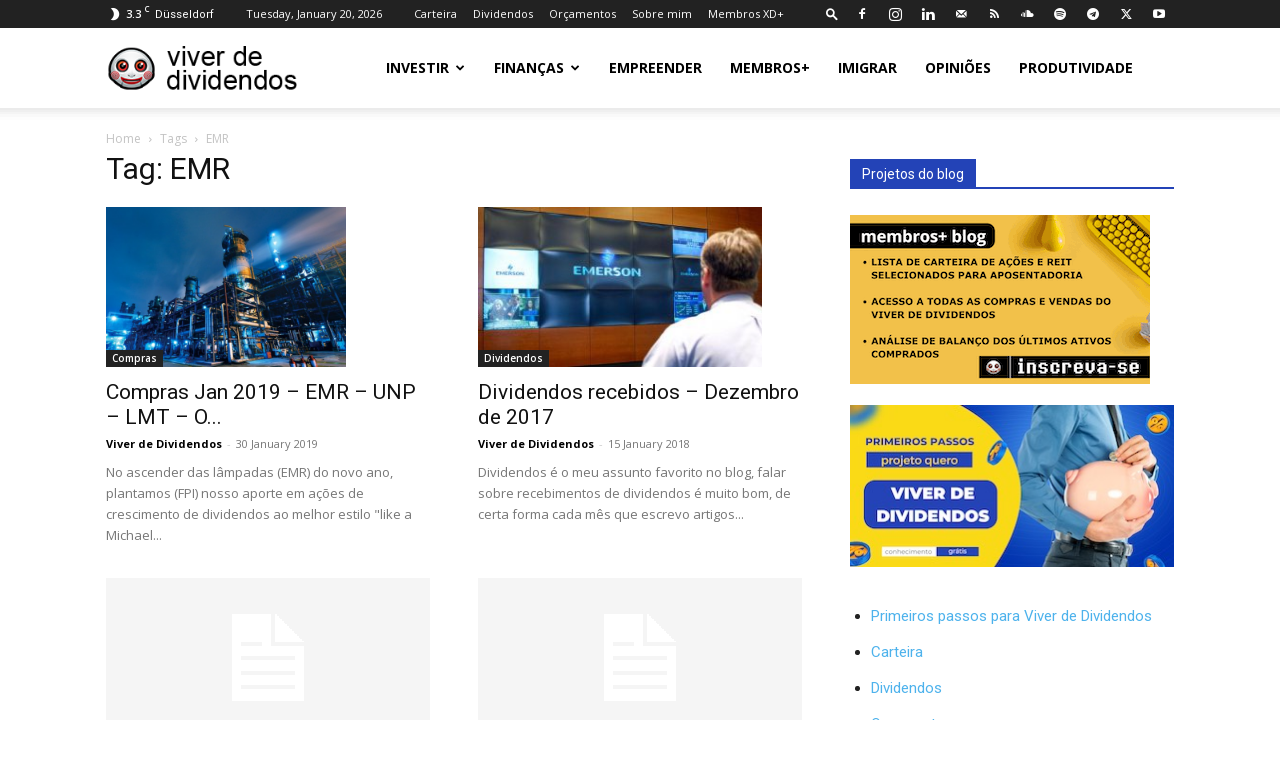

--- FILE ---
content_type: text/html; charset=UTF-8
request_url: https://viverdedividendos.org/tag/emr/page/2/
body_size: 80667
content:
<!doctype html >
<!--[if IE 8]><html class="ie8" lang="en"> <![endif]-->
<!--[if IE 9]><html class="ie9" lang="en"> <![endif]-->
<!--[if gt IE 8]><!--><html lang="en-US" prefix="og: https://ogp.me/ns#"> <!--<![endif]--><head><title>EMR Arquivo - Page 2 of 3 - Viver de Dividendos</title><meta charset="UTF-8" /><link rel="preconnect" href="https://fonts.gstatic.com/" crossorigin /><meta name="viewport" content="width=device-width, initial-scale=1.0"><link rel="pingback" href="https://viverdedividendos.org/xmlrpc.php" /><link rel="icon" type="image/png" href="http://viverdedividendos.org/wp-content/uploads/2020/02/icon-vdd.jpg"><meta name="robots" content="follow, index, max-snippet:-1, max-video-preview:-1, max-image-preview:large"/><link rel="canonical" href="https://viverdedividendos.org/tag/emr/page/2/" /><link rel="prev" href="https://viverdedividendos.org/tag/emr/" /><link rel="next" href="https://viverdedividendos.org/tag/emr/page/3/" /><meta property="og:locale" content="en_US" /><meta property="og:type" content="article" /><meta property="og:title" content="EMR Arquivo - Page 2 of 3 - Viver de Dividendos" /><meta property="og:url" content="https://viverdedividendos.org/tag/emr/page/2/" /><meta property="og:site_name" content="Viver de Dividendos" /><meta property="article:publisher" content="https://www.facebook.com/viverdedividendos" /><meta property="og:image" content="https://viverdedividendos.org/wp-content/uploads/2024/02/investa-e-torne-se-membro-vdd.jpg" /><meta property="og:image:secure_url" content="https://viverdedividendos.org/wp-content/uploads/2024/02/investa-e-torne-se-membro-vdd.jpg" /><meta property="og:image:width" content="600" /><meta property="og:image:height" content="337" /><meta property="og:image:type" content="image/jpeg" /><meta name="twitter:card" content="summary_large_image" /><meta name="twitter:title" content="EMR Arquivo - Page 2 of 3 - Viver de Dividendos" /><meta name="twitter:site" content="@VDividendos" /><meta name="twitter:image" content="https://viverdedividendos.org/wp-content/uploads/2024/02/investa-e-torne-se-membro-vdd.jpg" /><meta name="twitter:label1" content="Posts" /><meta name="twitter:data1" content="15" /><link rel='dns-prefetch' href='//fonts.googleapis.com' /><style id='wp-img-auto-sizes-contain-inline-css' type='text/css'>img:is([sizes=auto i],[sizes^="auto," i]){contain-intrinsic-size:3000px 1500px}</style> <script>WebFontConfig={google:{families:["Open Sans:400,600,700","Roboto:400,600,700"]}};if ( typeof WebFont === "object" && typeof WebFont.load === "function" ) { WebFont.load( WebFontConfig ); }</script><script data-optimized="1" src="https://viverdedividendos.org/wp-content/plugins/litespeed-cache/assets/js/webfontloader.min.js"></script> <style id='wp-emoji-styles-inline-css' type='text/css'>img.wp-smiley,img.emoji{display:inline!important;border:none!important;box-shadow:none!important;height:1em!important;width:1em!important;margin:0 0.07em!important;vertical-align:-0.1em!important;background:none!important;padding:0!important}</style><style id='classic-theme-styles-inline-css' type='text/css'>/*! This file is auto-generated */
.wp-block-button__link{color:#fff;background-color:#32373c;border-radius:9999px;box-shadow:none;text-decoration:none;padding:calc(.667em + 2px) calc(1.333em + 2px);font-size:1.125em}.wp-block-file__button{background:#32373c;color:#fff;text-decoration:none}</style><link data-optimized="1" rel='stylesheet' id='td-plugin-multi-purpose-css' href='https://viverdedividendos.org/wp-content/litespeed/css/99bf097a27482520ca90d3a617442257.css?ver=ccb9e' type='text/css' media='all' /><link data-optimized="1" rel='stylesheet' id='easy_table_style-css' href='https://viverdedividendos.org/wp-content/litespeed/css/392e12c55ebab486e693f3d17eb85dc9.css?ver=cc785' type='text/css' media='all' /><link data-optimized="1" rel='stylesheet' id='td-theme-css' href='https://viverdedividendos.org/wp-content/litespeed/css/9f60bd5723345b4f40b4e02964d38efe.css?ver=40b4e' type='text/css' media='all' /><style id='td-theme-inline-css' type='text/css'>@media (max-width:767px){.td-header-desktop-wrap{display:none}}@media (min-width:767px){.td-header-mobile-wrap{display:none}}</style><link data-optimized="1" rel='stylesheet' id='td-legacy-framework-front-style-css' href='https://viverdedividendos.org/wp-content/litespeed/css/d1bd968bcd7dd0e719655855f13fee38.css?ver=f65ba' type='text/css' media='all' /><link data-optimized="1" rel='stylesheet' id='td-standard-pack-framework-front-style-css' href='https://viverdedividendos.org/wp-content/litespeed/css/d6bd7777817ef4b6849d0a5b9f0ff92f.css?ver=58fec' type='text/css' media='all' /> <script type="text/javascript" src="https://viverdedividendos.org/wp-includes/js/jquery/jquery.min.js?ver=3.7.1" id="jquery-core-js"></script> <script data-optimized="1" type="text/javascript" src="https://viverdedividendos.org/wp-content/litespeed/js/a8e1a015e5422b4e3f1a31991183ea84.js?ver=8f7cf" id="jquery-migrate-js"></script> <link rel="https://api.w.org/" href="https://viverdedividendos.org/wp-json/" /><link rel="alternate" title="JSON" type="application/json" href="https://viverdedividendos.org/wp-json/wp/v2/tags/46" /><link rel="EditURI" type="application/rsd+xml" title="RSD" href="https://viverdedividendos.org/xmlrpc.php?rsd" /><meta name="generator" content="WordPress 6.9" />
<script>!function(e,t,n,s,u,a){e.twq||(s=e.twq=function(){s.exe?s.exe.apply(s,arguments):s.queue.push(arguments)},s.version='1.1',s.queue=[],u=t.createElement(n),u.async=!0,u.src='//static.ads-twitter.com/uwt.js',a=t.getElementsByTagName(n)[0],a.parentNode.insertBefore(u,a))}(window,document,'script');twq('init','oya52');twq('track','PageView')</script> <script type="text/javascript">function powerpress_pinw(pinw_url){window.open(pinw_url, 'PowerPressPlayer','toolbar=0,status=0,resizable=1,width=460,height=320');	return false;}
                //-->

                // tabnab protection
                window.addEventListener('load', function () {
                    // make all links have rel="noopener noreferrer"
                    document.querySelectorAll('a[target="_blank"]').forEach(link => {
                        link.setAttribute('rel', 'noopener noreferrer');
                    });
                });</script> <style type="text/css">.sfs-subscriber-count,.sfs-count,.sfs-count span,.sfs-stats{-webkit-box-sizing:initial;-moz-box-sizing:initial;box-sizing:initial}.sfs-subscriber-count{width:88px;overflow:hidden;height:26px;color:#424242;font:9px Verdana,Geneva,sans-serif;letter-spacing:1px}.sfs-count{width:86px;height:17px;line-height:17px;margin:0 auto;background:#ccc;border:1px solid #909090;border-top-color:#fff;border-left-color:#fff}.sfs-count span{display:inline-block;height:11px;line-height:12px;margin:2px 1px 2px 2px;padding:0 2px 0 3px;background:#e4e4e4;border:1px solid #a2a2a2;border-bottom-color:#fff;border-right-color:#fff}.sfs-stats{font-size:6px;line-height:6px;margin:1px 0 0 1px;word-spacing:2px;text-align:center;text-transform:uppercase}</style> <script>window.ajaxurl="https://viverdedividendos.org/wp-admin/admin-ajax.php";window.dzsap_curr_user="0";window.dzsap_settings={dzsap_site_url:"https://viverdedividendos.org/",wpurl:"https://viverdedividendos.org/",version:"6.11",ajax_url:"https://viverdedividendos.org/wp-admin/admin-ajax.php",debug_mode:"off"}</script><style class="dzsap-extrastyling">.feed-dzsap{display:none}</style><meta name="generator" content="Powered by Slider Revolution 6.5.15 - responsive, Mobile-Friendly Slider Plugin for WordPress with comfortable drag and drop interface." /> <script data-optimized="1" type="text/javascript" id="td-generated-header-js">var tdBlocksArray=[];function tdBlock(){this.id='';this.block_type=1;this.atts='';this.td_column_number='';this.td_current_page=1;this.post_count=0;this.found_posts=0;this.max_num_pages=0;this.td_filter_value='';this.is_ajax_running=!1;this.td_user_action='';this.header_color='';this.ajax_pagination_infinite_stop=''}(function(){var htmlTag=document.getElementsByTagName("html")[0];if(navigator.userAgent.indexOf("MSIE 10.0")>-1){htmlTag.className+=' ie10'}
if(!!navigator.userAgent.match(/Trident.*rv\:11\./)){htmlTag.className+=' ie11'}
if(navigator.userAgent.indexOf("Edge")>-1){htmlTag.className+=' ieEdge'}
if(/(iPad|iPhone|iPod)/g.test(navigator.userAgent)){htmlTag.className+=' td-md-is-ios'}
var user_agent=navigator.userAgent.toLowerCase();if(user_agent.indexOf("android")>-1){htmlTag.className+=' td-md-is-android'}
if(-1!==navigator.userAgent.indexOf('Mac OS X')){htmlTag.className+=' td-md-is-os-x'}
if(/chrom(e|ium)/.test(navigator.userAgent.toLowerCase())){htmlTag.className+=' td-md-is-chrome'}
if(-1!==navigator.userAgent.indexOf('Firefox')){htmlTag.className+=' td-md-is-firefox'}
if(-1!==navigator.userAgent.indexOf('Safari')&&-1===navigator.userAgent.indexOf('Chrome')){htmlTag.className+=' td-md-is-safari'}
if(-1!==navigator.userAgent.indexOf('IEMobile')){htmlTag.className+=' td-md-is-iemobile'}})();var tdLocalCache={};(function(){"use strict";tdLocalCache={data:{},remove:function(resource_id){delete tdLocalCache.data[resource_id]},exist:function(resource_id){return tdLocalCache.data.hasOwnProperty(resource_id)&&tdLocalCache.data[resource_id]!==null},get:function(resource_id){return tdLocalCache.data[resource_id]},set:function(resource_id,cachedData){tdLocalCache.remove(resource_id);tdLocalCache.data[resource_id]=cachedData}}})();var td_viewport_interval_list=[{"limitBottom":767,"sidebarWidth":228},{"limitBottom":1018,"sidebarWidth":300},{"limitBottom":1140,"sidebarWidth":324}];var tdc_is_installed="yes";var tdc_domain_active=!1;var td_ajax_url="https:\/\/viverdedividendos.org\/wp-admin\/admin-ajax.php?td_theme_name=Newspaper&v=12.7.3";var td_get_template_directory_uri="https:\/\/viverdedividendos.org\/wp-content\/plugins\/td-composer\/legacy\/common";var tds_snap_menu="";var tds_logo_on_sticky="show_header_logo";var tds_header_style="tdm_header_style_1";var td_please_wait="Please wait...";var td_email_user_pass_incorrect="User or password incorrect!";var td_email_user_incorrect="Email or username incorrect!";var td_email_incorrect="Email incorrect!";var td_user_incorrect="Username incorrect!";var td_email_user_empty="Email or username empty!";var td_pass_empty="Pass empty!";var td_pass_pattern_incorrect="Invalid Pass Pattern!";var td_retype_pass_incorrect="Retyped Pass incorrect!";var tds_more_articles_on_post_enable="show";var tds_more_articles_on_post_time_to_wait="";var tds_more_articles_on_post_pages_distance_from_top=0;var tds_captcha="";var tds_theme_color_site_wide="#4db2ec";var tds_smart_sidebar="enabled";var tdThemeName="Newspaper";var tdThemeNameWl="Newspaper";var td_magnific_popup_translation_tPrev="Previous (Left arrow key)";var td_magnific_popup_translation_tNext="Next (Right arrow key)";var td_magnific_popup_translation_tCounter="%curr% of %total%";var td_magnific_popup_translation_ajax_tError="The content from %url% could not be loaded.";var td_magnific_popup_translation_image_tError="The image #%curr% could not be loaded.";var tdBlockNonce="1c89f58bb3";var tdMobileMenu="enabled";var tdMobileSearch="enabled";var tdsDateFormat="l, F j, Y";var tdDateNamesI18n={"month_names":["January","February","March","April","May","June","July","August","September","October","November","December"],"month_names_short":["Jan","Feb","Mar","Apr","May","Jun","Jul","Aug","Sep","Oct","Nov","Dec"],"day_names":["Sunday","Monday","Tuesday","Wednesday","Thursday","Friday","Saturday"],"day_names_short":["Sun","Mon","Tue","Wed","Thu","Fri","Sat"]};var tdb_modal_confirm="Save";var tdb_modal_cancel="Cancel";var tdb_modal_confirm_alt="Yes";var tdb_modal_cancel_alt="No";var td_deploy_mode="deploy";var td_ad_background_click_link="";var td_ad_background_click_target=""</script> <style>:root{--td_header_color:#222222}.td-footer-wrapper,.td-footer-wrapper .td_block_template_7 .td-block-title>*,.td-footer-wrapper .td_block_template_17 .td-block-title,.td-footer-wrapper .td-block-title-wrap .td-wrapper-pulldown-filter{background-color:#111}.td-footer-wrapper::before{background-image:url(http://viverdedividendos.org/wp-content/uploads/2019/07/footer-bg2.jpg)}.td-footer-wrapper::before{background-size:cover}.td-footer-wrapper::before{background-position:center center}.td-footer-wrapper::before{opacity:.1}:root{--td_header_color:#222222}.td-footer-wrapper,.td-footer-wrapper .td_block_template_7 .td-block-title>*,.td-footer-wrapper .td_block_template_17 .td-block-title,.td-footer-wrapper .td-block-title-wrap .td-wrapper-pulldown-filter{background-color:#111}.td-footer-wrapper::before{background-image:url(http://viverdedividendos.org/wp-content/uploads/2019/07/footer-bg2.jpg)}.td-footer-wrapper::before{background-size:cover}.td-footer-wrapper::before{background-position:center center}.td-footer-wrapper::before{opacity:.1}</style> <script type="application/ld+json">{
        "@context": "https://schema.org",
        "@type": "BreadcrumbList",
        "itemListElement": [
            {
                "@type": "ListItem",
                "position": 1,
                "item": {
                    "@type": "WebSite",
                    "@id": "https://viverdedividendos.org/",
                    "name": "Home"
                }
            },
            {
                "@type": "ListItem",
                "position": 2,
                    "item": {
                    "@type": "WebPage",
                    "@id": "https://viverdedividendos.org/tag/emr/",
                    "name": "EMR"
                }
            }    
        ]
    }</script> <link rel="icon" href="https://viverdedividendos.org/wp-content/uploads/2020/05/cropped-logo-32x32.png" sizes="32x32" /><link rel="icon" href="https://viverdedividendos.org/wp-content/uploads/2020/05/cropped-logo-192x192.png" sizes="192x192" /><link rel="apple-touch-icon" href="https://viverdedividendos.org/wp-content/uploads/2020/05/cropped-logo-180x180.png" /><meta name="msapplication-TileImage" content="https://viverdedividendos.org/wp-content/uploads/2020/05/cropped-logo-270x270.png" /> <script>function setREVStartSize(e){window.RSIW=window.RSIW===undefined?window.innerWidth:window.RSIW;window.RSIH=window.RSIH===undefined?window.innerHeight:window.RSIH;try{var pw=document.getElementById(e.c).parentNode.offsetWidth,newh;pw=pw===0||isNaN(pw)?window.RSIW:pw;e.tabw=e.tabw===undefined?0:parseInt(e.tabw);e.thumbw=e.thumbw===undefined?0:parseInt(e.thumbw);e.tabh=e.tabh===undefined?0:parseInt(e.tabh);e.thumbh=e.thumbh===undefined?0:parseInt(e.thumbh);e.tabhide=e.tabhide===undefined?0:parseInt(e.tabhide);e.thumbhide=e.thumbhide===undefined?0:parseInt(e.thumbhide);e.mh=e.mh===undefined||e.mh==""||e.mh==="auto"?0:parseInt(e.mh,0);if(e.layout==="fullscreen"||e.l==="fullscreen")
newh=Math.max(e.mh,window.RSIH);else{e.gw=Array.isArray(e.gw)?e.gw:[e.gw];for(var i in e.rl)if(e.gw[i]===undefined||e.gw[i]===0)e.gw[i]=e.gw[i-1];e.gh=e.el===undefined||e.el===""||(Array.isArray(e.el)&&e.el.length==0)?e.gh:e.el;e.gh=Array.isArray(e.gh)?e.gh:[e.gh];for(var i in e.rl)if(e.gh[i]===undefined||e.gh[i]===0)e.gh[i]=e.gh[i-1];var nl=new Array(e.rl.length),ix=0,sl;e.tabw=e.tabhide>=pw?0:e.tabw;e.thumbw=e.thumbhide>=pw?0:e.thumbw;e.tabh=e.tabhide>=pw?0:e.tabh;e.thumbh=e.thumbhide>=pw?0:e.thumbh;for(var i in e.rl)nl[i]=e.rl[i]<window.RSIW?0:e.rl[i];sl=nl[0];for(var i in nl)if(sl>nl[i]&&nl[i]>0){sl=nl[i];ix=i}
var m=pw>(e.gw[ix]+e.tabw+e.thumbw)?1:(pw-(e.tabw+e.thumbw))/(e.gw[ix]);newh=(e.gh[ix]*m)+(e.tabh+e.thumbh)}
var el=document.getElementById(e.c);if(el!==null&&el)el.style.height=newh+"px";el=document.getElementById(e.c+"_wrapper");if(el!==null&&el){el.style.height=newh+"px";el.style.display="block"}}catch(e){console.log("Failure at Presize of Slider:"+e)}}</script> <style type="text/css" id="wp-custom-css">.td-module-comments{display:none}.td_module_mx8 .td-module-comments{display:none}.td-scroll-up{display:none}</style><style></style><style>.ai-viewports{--ai:1}.ai-viewport-3{display:none!important}.ai-viewport-2{display:none!important}.ai-viewport-1{display:inherit!important}.ai-viewport-0{display:none!important}@media (min-width:768px) and (max-width:979px){.ai-viewport-1{display:none!important}.ai-viewport-2{display:inherit!important}}@media (max-width:767px){.ai-viewport-1{display:none!important}.ai-viewport-3{display:inherit!important}}</style><style>ins{background:transparent!important}</style><style id="tdw-css-placeholder"></style><style id='wp-block-social-links-inline-css' type='text/css'>.wp-block-social-links{background:none;box-sizing:border-box;margin-left:0;padding-left:0;padding-right:0;text-indent:0}.wp-block-social-links .wp-social-link a,.wp-block-social-links .wp-social-link a:hover{border-bottom:0;box-shadow:none;text-decoration:none}.wp-block-social-links .wp-social-link svg{height:1em;width:1em}.wp-block-social-links .wp-social-link span:not(.screen-reader-text){font-size:.65em;margin-left:.5em;margin-right:.5em}.wp-block-social-links.has-small-icon-size{font-size:16px}.wp-block-social-links,.wp-block-social-links.has-normal-icon-size{font-size:24px}.wp-block-social-links.has-large-icon-size{font-size:36px}.wp-block-social-links.has-huge-icon-size{font-size:48px}.wp-block-social-links.aligncenter{display:flex;justify-content:center}.wp-block-social-links.alignright{justify-content:flex-end}.wp-block-social-link{border-radius:9999px;display:block}@media not (prefers-reduced-motion){.wp-block-social-link{transition:transform .1s ease}}.wp-block-social-link{height:auto}.wp-block-social-link a{align-items:center;display:flex;line-height:0}.wp-block-social-link:hover{transform:scale(1.1)}.wp-block-social-links .wp-block-social-link.wp-social-link{display:inline-block;margin:0;padding:0}.wp-block-social-links .wp-block-social-link.wp-social-link .wp-block-social-link-anchor,.wp-block-social-links .wp-block-social-link.wp-social-link .wp-block-social-link-anchor svg,.wp-block-social-links .wp-block-social-link.wp-social-link .wp-block-social-link-anchor:active,.wp-block-social-links .wp-block-social-link.wp-social-link .wp-block-social-link-anchor:hover,.wp-block-social-links .wp-block-social-link.wp-social-link .wp-block-social-link-anchor:visited{color:currentColor;fill:currentColor}:where(.wp-block-social-links:not(.is-style-logos-only)) .wp-social-link{background-color:#f0f0f0;color:#444}:where(.wp-block-social-links:not(.is-style-logos-only)) .wp-social-link-amazon{background-color:#f90;color:#fff}:where(.wp-block-social-links:not(.is-style-logos-only)) .wp-social-link-bandcamp{background-color:#1ea0c3;color:#fff}:where(.wp-block-social-links:not(.is-style-logos-only)) .wp-social-link-behance{background-color:#0757fe;color:#fff}:where(.wp-block-social-links:not(.is-style-logos-only)) .wp-social-link-bluesky{background-color:#0a7aff;color:#fff}:where(.wp-block-social-links:not(.is-style-logos-only)) .wp-social-link-codepen{background-color:#1e1f26;color:#fff}:where(.wp-block-social-links:not(.is-style-logos-only)) .wp-social-link-deviantart{background-color:#02e49b;color:#fff}:where(.wp-block-social-links:not(.is-style-logos-only)) .wp-social-link-discord{background-color:#5865f2;color:#fff}:where(.wp-block-social-links:not(.is-style-logos-only)) .wp-social-link-dribbble{background-color:#e94c89;color:#fff}:where(.wp-block-social-links:not(.is-style-logos-only)) .wp-social-link-dropbox{background-color:#4280ff;color:#fff}:where(.wp-block-social-links:not(.is-style-logos-only)) .wp-social-link-etsy{background-color:#f45800;color:#fff}:where(.wp-block-social-links:not(.is-style-logos-only)) .wp-social-link-facebook{background-color:#0866ff;color:#fff}:where(.wp-block-social-links:not(.is-style-logos-only)) .wp-social-link-fivehundredpx{background-color:#000;color:#fff}:where(.wp-block-social-links:not(.is-style-logos-only)) .wp-social-link-flickr{background-color:#0461dd;color:#fff}:where(.wp-block-social-links:not(.is-style-logos-only)) .wp-social-link-foursquare{background-color:#e65678;color:#fff}:where(.wp-block-social-links:not(.is-style-logos-only)) .wp-social-link-github{background-color:#24292d;color:#fff}:where(.wp-block-social-links:not(.is-style-logos-only)) .wp-social-link-goodreads{background-color:#eceadd;color:#382110}:where(.wp-block-social-links:not(.is-style-logos-only)) .wp-social-link-google{background-color:#ea4434;color:#fff}:where(.wp-block-social-links:not(.is-style-logos-only)) .wp-social-link-gravatar{background-color:#1d4fc4;color:#fff}:where(.wp-block-social-links:not(.is-style-logos-only)) .wp-social-link-instagram{background-color:#f00075;color:#fff}:where(.wp-block-social-links:not(.is-style-logos-only)) .wp-social-link-lastfm{background-color:#e21b24;color:#fff}:where(.wp-block-social-links:not(.is-style-logos-only)) .wp-social-link-linkedin{background-color:#0d66c2;color:#fff}:where(.wp-block-social-links:not(.is-style-logos-only)) .wp-social-link-mastodon{background-color:#3288d4;color:#fff}:where(.wp-block-social-links:not(.is-style-logos-only)) .wp-social-link-medium{background-color:#000;color:#fff}:where(.wp-block-social-links:not(.is-style-logos-only)) .wp-social-link-meetup{background-color:#f6405f;color:#fff}:where(.wp-block-social-links:not(.is-style-logos-only)) .wp-social-link-patreon{background-color:#000;color:#fff}:where(.wp-block-social-links:not(.is-style-logos-only)) .wp-social-link-pinterest{background-color:#e60122;color:#fff}:where(.wp-block-social-links:not(.is-style-logos-only)) .wp-social-link-pocket{background-color:#ef4155;color:#fff}:where(.wp-block-social-links:not(.is-style-logos-only)) .wp-social-link-reddit{background-color:#ff4500;color:#fff}:where(.wp-block-social-links:not(.is-style-logos-only)) .wp-social-link-skype{background-color:#0478d7;color:#fff}:where(.wp-block-social-links:not(.is-style-logos-only)) .wp-social-link-snapchat{background-color:#fefc00;color:#fff;stroke:#000}:where(.wp-block-social-links:not(.is-style-logos-only)) .wp-social-link-soundcloud{background-color:#ff5600;color:#fff}:where(.wp-block-social-links:not(.is-style-logos-only)) .wp-social-link-spotify{background-color:#1bd760;color:#fff}:where(.wp-block-social-links:not(.is-style-logos-only)) .wp-social-link-telegram{background-color:#2aabee;color:#fff}:where(.wp-block-social-links:not(.is-style-logos-only)) .wp-social-link-threads{background-color:#000;color:#fff}:where(.wp-block-social-links:not(.is-style-logos-only)) .wp-social-link-tiktok{background-color:#000;color:#fff}:where(.wp-block-social-links:not(.is-style-logos-only)) .wp-social-link-tumblr{background-color:#011835;color:#fff}:where(.wp-block-social-links:not(.is-style-logos-only)) .wp-social-link-twitch{background-color:#6440a4;color:#fff}:where(.wp-block-social-links:not(.is-style-logos-only)) .wp-social-link-twitter{background-color:#1da1f2;color:#fff}:where(.wp-block-social-links:not(.is-style-logos-only)) .wp-social-link-vimeo{background-color:#1eb7ea;color:#fff}:where(.wp-block-social-links:not(.is-style-logos-only)) .wp-social-link-vk{background-color:#4680c2;color:#fff}:where(.wp-block-social-links:not(.is-style-logos-only)) .wp-social-link-wordpress{background-color:#3499cd;color:#fff}:where(.wp-block-social-links:not(.is-style-logos-only)) .wp-social-link-whatsapp{background-color:#25d366;color:#fff}:where(.wp-block-social-links:not(.is-style-logos-only)) .wp-social-link-x{background-color:#000;color:#fff}:where(.wp-block-social-links:not(.is-style-logos-only)) .wp-social-link-yelp{background-color:#d32422;color:#fff}:where(.wp-block-social-links:not(.is-style-logos-only)) .wp-social-link-youtube{background-color:red;color:#fff}:where(.wp-block-social-links.is-style-logos-only) .wp-social-link{background:none}:where(.wp-block-social-links.is-style-logos-only) .wp-social-link svg{height:1.25em;width:1.25em}:where(.wp-block-social-links.is-style-logos-only) .wp-social-link-amazon{color:#f90}:where(.wp-block-social-links.is-style-logos-only) .wp-social-link-bandcamp{color:#1ea0c3}:where(.wp-block-social-links.is-style-logos-only) .wp-social-link-behance{color:#0757fe}:where(.wp-block-social-links.is-style-logos-only) .wp-social-link-bluesky{color:#0a7aff}:where(.wp-block-social-links.is-style-logos-only) .wp-social-link-codepen{color:#1e1f26}:where(.wp-block-social-links.is-style-logos-only) .wp-social-link-deviantart{color:#02e49b}:where(.wp-block-social-links.is-style-logos-only) .wp-social-link-discord{color:#5865f2}:where(.wp-block-social-links.is-style-logos-only) .wp-social-link-dribbble{color:#e94c89}:where(.wp-block-social-links.is-style-logos-only) .wp-social-link-dropbox{color:#4280ff}:where(.wp-block-social-links.is-style-logos-only) .wp-social-link-etsy{color:#f45800}:where(.wp-block-social-links.is-style-logos-only) .wp-social-link-facebook{color:#0866ff}:where(.wp-block-social-links.is-style-logos-only) .wp-social-link-fivehundredpx{color:#000}:where(.wp-block-social-links.is-style-logos-only) .wp-social-link-flickr{color:#0461dd}:where(.wp-block-social-links.is-style-logos-only) .wp-social-link-foursquare{color:#e65678}:where(.wp-block-social-links.is-style-logos-only) .wp-social-link-github{color:#24292d}:where(.wp-block-social-links.is-style-logos-only) .wp-social-link-goodreads{color:#382110}:where(.wp-block-social-links.is-style-logos-only) .wp-social-link-google{color:#ea4434}:where(.wp-block-social-links.is-style-logos-only) .wp-social-link-gravatar{color:#1d4fc4}:where(.wp-block-social-links.is-style-logos-only) .wp-social-link-instagram{color:#f00075}:where(.wp-block-social-links.is-style-logos-only) .wp-social-link-lastfm{color:#e21b24}:where(.wp-block-social-links.is-style-logos-only) .wp-social-link-linkedin{color:#0d66c2}:where(.wp-block-social-links.is-style-logos-only) .wp-social-link-mastodon{color:#3288d4}:where(.wp-block-social-links.is-style-logos-only) .wp-social-link-medium{color:#000}:where(.wp-block-social-links.is-style-logos-only) .wp-social-link-meetup{color:#f6405f}:where(.wp-block-social-links.is-style-logos-only) .wp-social-link-patreon{color:#000}:where(.wp-block-social-links.is-style-logos-only) .wp-social-link-pinterest{color:#e60122}:where(.wp-block-social-links.is-style-logos-only) .wp-social-link-pocket{color:#ef4155}:where(.wp-block-social-links.is-style-logos-only) .wp-social-link-reddit{color:#ff4500}:where(.wp-block-social-links.is-style-logos-only) .wp-social-link-skype{color:#0478d7}:where(.wp-block-social-links.is-style-logos-only) .wp-social-link-snapchat{color:#fff;stroke:#000}:where(.wp-block-social-links.is-style-logos-only) .wp-social-link-soundcloud{color:#ff5600}:where(.wp-block-social-links.is-style-logos-only) .wp-social-link-spotify{color:#1bd760}:where(.wp-block-social-links.is-style-logos-only) .wp-social-link-telegram{color:#2aabee}:where(.wp-block-social-links.is-style-logos-only) .wp-social-link-threads{color:#000}:where(.wp-block-social-links.is-style-logos-only) .wp-social-link-tiktok{color:#000}:where(.wp-block-social-links.is-style-logos-only) .wp-social-link-tumblr{color:#011835}:where(.wp-block-social-links.is-style-logos-only) .wp-social-link-twitch{color:#6440a4}:where(.wp-block-social-links.is-style-logos-only) .wp-social-link-twitter{color:#1da1f2}:where(.wp-block-social-links.is-style-logos-only) .wp-social-link-vimeo{color:#1eb7ea}:where(.wp-block-social-links.is-style-logos-only) .wp-social-link-vk{color:#4680c2}:where(.wp-block-social-links.is-style-logos-only) .wp-social-link-whatsapp{color:#25d366}:where(.wp-block-social-links.is-style-logos-only) .wp-social-link-wordpress{color:#3499cd}:where(.wp-block-social-links.is-style-logos-only) .wp-social-link-x{color:#000}:where(.wp-block-social-links.is-style-logos-only) .wp-social-link-yelp{color:#d32422}:where(.wp-block-social-links.is-style-logos-only) .wp-social-link-youtube{color:red}.wp-block-social-links.is-style-pill-shape .wp-social-link{width:auto}:root :where(.wp-block-social-links .wp-social-link a){padding:.25em}:root :where(.wp-block-social-links.is-style-logos-only .wp-social-link a){padding:0}:root :where(.wp-block-social-links.is-style-pill-shape .wp-social-link a){padding-left:.6666666667em;padding-right:.6666666667em}.wp-block-social-links:not(.has-icon-color):not(.has-icon-background-color) .wp-social-link-snapchat .wp-block-social-link-label{color:#000}</style><style id='global-styles-inline-css' type='text/css'>:root{--wp--preset--aspect-ratio--square:1;--wp--preset--aspect-ratio--4-3:4/3;--wp--preset--aspect-ratio--3-4:3/4;--wp--preset--aspect-ratio--3-2:3/2;--wp--preset--aspect-ratio--2-3:2/3;--wp--preset--aspect-ratio--16-9:16/9;--wp--preset--aspect-ratio--9-16:9/16;--wp--preset--color--black:#000000;--wp--preset--color--cyan-bluish-gray:#abb8c3;--wp--preset--color--white:#ffffff;--wp--preset--color--pale-pink:#f78da7;--wp--preset--color--vivid-red:#cf2e2e;--wp--preset--color--luminous-vivid-orange:#ff6900;--wp--preset--color--luminous-vivid-amber:#fcb900;--wp--preset--color--light-green-cyan:#7bdcb5;--wp--preset--color--vivid-green-cyan:#00d084;--wp--preset--color--pale-cyan-blue:#8ed1fc;--wp--preset--color--vivid-cyan-blue:#0693e3;--wp--preset--color--vivid-purple:#9b51e0;--wp--preset--gradient--vivid-cyan-blue-to-vivid-purple:linear-gradient(135deg,rgb(6,147,227) 0%,rgb(155,81,224) 100%);--wp--preset--gradient--light-green-cyan-to-vivid-green-cyan:linear-gradient(135deg,rgb(122,220,180) 0%,rgb(0,208,130) 100%);--wp--preset--gradient--luminous-vivid-amber-to-luminous-vivid-orange:linear-gradient(135deg,rgb(252,185,0) 0%,rgb(255,105,0) 100%);--wp--preset--gradient--luminous-vivid-orange-to-vivid-red:linear-gradient(135deg,rgb(255,105,0) 0%,rgb(207,46,46) 100%);--wp--preset--gradient--very-light-gray-to-cyan-bluish-gray:linear-gradient(135deg,rgb(238,238,238) 0%,rgb(169,184,195) 100%);--wp--preset--gradient--cool-to-warm-spectrum:linear-gradient(135deg,rgb(74,234,220) 0%,rgb(151,120,209) 20%,rgb(207,42,186) 40%,rgb(238,44,130) 60%,rgb(251,105,98) 80%,rgb(254,248,76) 100%);--wp--preset--gradient--blush-light-purple:linear-gradient(135deg,rgb(255,206,236) 0%,rgb(152,150,240) 100%);--wp--preset--gradient--blush-bordeaux:linear-gradient(135deg,rgb(254,205,165) 0%,rgb(254,45,45) 50%,rgb(107,0,62) 100%);--wp--preset--gradient--luminous-dusk:linear-gradient(135deg,rgb(255,203,112) 0%,rgb(199,81,192) 50%,rgb(65,88,208) 100%);--wp--preset--gradient--pale-ocean:linear-gradient(135deg,rgb(255,245,203) 0%,rgb(182,227,212) 50%,rgb(51,167,181) 100%);--wp--preset--gradient--electric-grass:linear-gradient(135deg,rgb(202,248,128) 0%,rgb(113,206,126) 100%);--wp--preset--gradient--midnight:linear-gradient(135deg,rgb(2,3,129) 0%,rgb(40,116,252) 100%);--wp--preset--font-size--small:11px;--wp--preset--font-size--medium:20px;--wp--preset--font-size--large:32px;--wp--preset--font-size--x-large:42px;--wp--preset--font-size--regular:15px;--wp--preset--font-size--larger:50px;--wp--preset--spacing--20:0.44rem;--wp--preset--spacing--30:0.67rem;--wp--preset--spacing--40:1rem;--wp--preset--spacing--50:1.5rem;--wp--preset--spacing--60:2.25rem;--wp--preset--spacing--70:3.38rem;--wp--preset--spacing--80:5.06rem;--wp--preset--shadow--natural:6px 6px 9px rgba(0, 0, 0, 0.2);--wp--preset--shadow--deep:12px 12px 50px rgba(0, 0, 0, 0.4);--wp--preset--shadow--sharp:6px 6px 0px rgba(0, 0, 0, 0.2);--wp--preset--shadow--outlined:6px 6px 0px -3px rgb(255, 255, 255), 6px 6px rgb(0, 0, 0);--wp--preset--shadow--crisp:6px 6px 0px rgb(0, 0, 0)}:where(.is-layout-flex){gap:.5em}:where(.is-layout-grid){gap:.5em}body .is-layout-flex{display:flex}.is-layout-flex{flex-wrap:wrap;align-items:center}.is-layout-flex>:is(*,div){margin:0}body .is-layout-grid{display:grid}.is-layout-grid>:is(*,div){margin:0}:where(.wp-block-columns.is-layout-flex){gap:2em}:where(.wp-block-columns.is-layout-grid){gap:2em}:where(.wp-block-post-template.is-layout-flex){gap:1.25em}:where(.wp-block-post-template.is-layout-grid){gap:1.25em}.has-black-color{color:var(--wp--preset--color--black)!important}.has-cyan-bluish-gray-color{color:var(--wp--preset--color--cyan-bluish-gray)!important}.has-white-color{color:var(--wp--preset--color--white)!important}.has-pale-pink-color{color:var(--wp--preset--color--pale-pink)!important}.has-vivid-red-color{color:var(--wp--preset--color--vivid-red)!important}.has-luminous-vivid-orange-color{color:var(--wp--preset--color--luminous-vivid-orange)!important}.has-luminous-vivid-amber-color{color:var(--wp--preset--color--luminous-vivid-amber)!important}.has-light-green-cyan-color{color:var(--wp--preset--color--light-green-cyan)!important}.has-vivid-green-cyan-color{color:var(--wp--preset--color--vivid-green-cyan)!important}.has-pale-cyan-blue-color{color:var(--wp--preset--color--pale-cyan-blue)!important}.has-vivid-cyan-blue-color{color:var(--wp--preset--color--vivid-cyan-blue)!important}.has-vivid-purple-color{color:var(--wp--preset--color--vivid-purple)!important}.has-black-background-color{background-color:var(--wp--preset--color--black)!important}.has-cyan-bluish-gray-background-color{background-color:var(--wp--preset--color--cyan-bluish-gray)!important}.has-white-background-color{background-color:var(--wp--preset--color--white)!important}.has-pale-pink-background-color{background-color:var(--wp--preset--color--pale-pink)!important}.has-vivid-red-background-color{background-color:var(--wp--preset--color--vivid-red)!important}.has-luminous-vivid-orange-background-color{background-color:var(--wp--preset--color--luminous-vivid-orange)!important}.has-luminous-vivid-amber-background-color{background-color:var(--wp--preset--color--luminous-vivid-amber)!important}.has-light-green-cyan-background-color{background-color:var(--wp--preset--color--light-green-cyan)!important}.has-vivid-green-cyan-background-color{background-color:var(--wp--preset--color--vivid-green-cyan)!important}.has-pale-cyan-blue-background-color{background-color:var(--wp--preset--color--pale-cyan-blue)!important}.has-vivid-cyan-blue-background-color{background-color:var(--wp--preset--color--vivid-cyan-blue)!important}.has-vivid-purple-background-color{background-color:var(--wp--preset--color--vivid-purple)!important}.has-black-border-color{border-color:var(--wp--preset--color--black)!important}.has-cyan-bluish-gray-border-color{border-color:var(--wp--preset--color--cyan-bluish-gray)!important}.has-white-border-color{border-color:var(--wp--preset--color--white)!important}.has-pale-pink-border-color{border-color:var(--wp--preset--color--pale-pink)!important}.has-vivid-red-border-color{border-color:var(--wp--preset--color--vivid-red)!important}.has-luminous-vivid-orange-border-color{border-color:var(--wp--preset--color--luminous-vivid-orange)!important}.has-luminous-vivid-amber-border-color{border-color:var(--wp--preset--color--luminous-vivid-amber)!important}.has-light-green-cyan-border-color{border-color:var(--wp--preset--color--light-green-cyan)!important}.has-vivid-green-cyan-border-color{border-color:var(--wp--preset--color--vivid-green-cyan)!important}.has-pale-cyan-blue-border-color{border-color:var(--wp--preset--color--pale-cyan-blue)!important}.has-vivid-cyan-blue-border-color{border-color:var(--wp--preset--color--vivid-cyan-blue)!important}.has-vivid-purple-border-color{border-color:var(--wp--preset--color--vivid-purple)!important}.has-vivid-cyan-blue-to-vivid-purple-gradient-background{background:var(--wp--preset--gradient--vivid-cyan-blue-to-vivid-purple)!important}.has-light-green-cyan-to-vivid-green-cyan-gradient-background{background:var(--wp--preset--gradient--light-green-cyan-to-vivid-green-cyan)!important}.has-luminous-vivid-amber-to-luminous-vivid-orange-gradient-background{background:var(--wp--preset--gradient--luminous-vivid-amber-to-luminous-vivid-orange)!important}.has-luminous-vivid-orange-to-vivid-red-gradient-background{background:var(--wp--preset--gradient--luminous-vivid-orange-to-vivid-red)!important}.has-very-light-gray-to-cyan-bluish-gray-gradient-background{background:var(--wp--preset--gradient--very-light-gray-to-cyan-bluish-gray)!important}.has-cool-to-warm-spectrum-gradient-background{background:var(--wp--preset--gradient--cool-to-warm-spectrum)!important}.has-blush-light-purple-gradient-background{background:var(--wp--preset--gradient--blush-light-purple)!important}.has-blush-bordeaux-gradient-background{background:var(--wp--preset--gradient--blush-bordeaux)!important}.has-luminous-dusk-gradient-background{background:var(--wp--preset--gradient--luminous-dusk)!important}.has-pale-ocean-gradient-background{background:var(--wp--preset--gradient--pale-ocean)!important}.has-electric-grass-gradient-background{background:var(--wp--preset--gradient--electric-grass)!important}.has-midnight-gradient-background{background:var(--wp--preset--gradient--midnight)!important}.has-small-font-size{font-size:var(--wp--preset--font-size--small)!important}.has-medium-font-size{font-size:var(--wp--preset--font-size--medium)!important}.has-large-font-size{font-size:var(--wp--preset--font-size--large)!important}.has-x-large-font-size{font-size:var(--wp--preset--font-size--x-large)!important}</style><link data-optimized="1" rel='stylesheet' id='rs-plugin-settings-css' href='https://viverdedividendos.org/wp-content/litespeed/css/7b08d6a05498ea49c94e2c6d11ac61a0.css?ver=f94c9' type='text/css' media='all' /><style id='rs-plugin-settings-inline-css' type='text/css'></style></head><body class="archive paged tag tag-emr tag-46 paged-2 tag-paged-2 wp-theme-Newspaper td-standard-pack global-block-template-1 td-full-layout" itemscope="itemscope" itemtype="https://schema.org/WebPage"><div class="td-scroll-up" data-style="style1"><i class="td-icon-menu-up"></i></div><div class="td-menu-background" style="visibility:hidden"></div><div id="td-mobile-nav" style="visibility:hidden"><div class="td-mobile-container"><div class="td-menu-socials-wrap"><div class="td-menu-socials">
<span class="td-social-icon-wrap">
<a target="_blank" rel="nofollow" href="https://www.facebook.com/viverdedividendos" title="Facebook">
<i class="td-icon-font td-icon-facebook"></i>
<span style="display: none">Facebook</span>
</a>
</span>
<span class="td-social-icon-wrap">
<a target="_blank" rel="nofollow" href="https://www.instagram.com/viverdedividendos/" title="Instagram">
<i class="td-icon-font td-icon-instagram"></i>
<span style="display: none">Instagram</span>
</a>
</span>
<span class="td-social-icon-wrap">
<a target="_blank" rel="nofollow" href="https://www.linkedin.com/in/viver-de-dividendos-b15519169/" title="Linkedin">
<i class="td-icon-font td-icon-linkedin"></i>
<span style="display: none">Linkedin</span>
</a>
</span>
<span class="td-social-icon-wrap">
<a target="_blank" rel="nofollow" href="mailto:viverdedividendos@gmail.com" title="Mail">
<i class="td-icon-font td-icon-mail-1"></i>
<span style="display: none">Mail</span>
</a>
</span>
<span class="td-social-icon-wrap">
<a target="_blank" rel="nofollow" href="http://viverdedividendos.org/feed/" title="RSS">
<i class="td-icon-font td-icon-rss"></i>
<span style="display: none">RSS</span>
</a>
</span>
<span class="td-social-icon-wrap">
<a target="_blank" rel="nofollow" href="https://soundcloud.com/viverdedividendos" title="Soundcloud">
<i class="td-icon-font td-icon-soundcloud"></i>
<span style="display: none">Soundcloud</span>
</a>
</span>
<span class="td-social-icon-wrap">
<a target="_blank" rel="nofollow" href="https://open.spotify.com/show/6SbJ1QMXo0Kik5EpLY52od" title="Spotify">
<i class="td-icon-font td-icon-spotify"></i>
<span style="display: none">Spotify</span>
</a>
</span>
<span class="td-social-icon-wrap">
<a target="_blank" rel="nofollow" href="http://viverdedividendos.org/whatsapp-do-viver-de-dividendos/" title="Telegram">
<i class="td-icon-font td-icon-telegram"></i>
<span style="display: none">Telegram</span>
</a>
</span>
<span class="td-social-icon-wrap">
<a target="_blank" rel="nofollow" href="https://twitter.com/VDividendos" title="Twitter">
<i class="td-icon-font td-icon-twitter"></i>
<span style="display: none">Twitter</span>
</a>
</span>
<span class="td-social-icon-wrap">
<a target="_blank" rel="nofollow" href="https://www.youtube.com/channel/UCRpR1bXcEs9uoLKf-xPup_w" title="Youtube">
<i class="td-icon-font td-icon-youtube"></i>
<span style="display: none">Youtube</span>
</a>
</span></div><div class="td-mobile-close">
<span><i class="td-icon-close-mobile"></i></span></div></div><div class="td-mobile-content"><div class="menu-td-demo-header-menu-container"><ul id="menu-td-demo-header-menu" class="td-mobile-main-menu"><li id="menu-item-6851" class="menu-item menu-item-type-taxonomy menu-item-object-category menu-item-first menu-item-has-children menu-item-6851"><a href="https://viverdedividendos.org/category/investir/">Investir<i class="td-icon-menu-right td-element-after"></i></a><ul class="sub-menu"><li id="menu-item-0" class="menu-item-0"><a href="https://viverdedividendos.org/category/investir/analise-fundamentalista/">Análise Fundamentalista</a></li><li class="menu-item-0"><a href="https://viverdedividendos.org/category/investir/balanco-comentado/">Balanço Comentado</a></li><li class="menu-item-0"><a href="https://viverdedividendos.org/category/investir/bdc/">BDC</a></li><li class="menu-item-0"><a href="https://viverdedividendos.org/category/investir/bitcoins/">Bitcoins</a></li><li class="menu-item-0"><a href="https://viverdedividendos.org/category/investir/compras/">Compras</a></li><li class="menu-item-0"><a href="https://viverdedividendos.org/category/investir/corretora-americana/">Corretora Americana</a></li><li class="menu-item-0"><a href="https://viverdedividendos.org/category/investir/dividendos/">Dividendos</a></li><li class="menu-item-0"><a href="https://viverdedividendos.org/category/investir/fii/">FII</a></li><li class="menu-item-0"><a href="https://viverdedividendos.org/category/investir/imposto/">Imposto</a></li><li class="menu-item-0"><a href="https://viverdedividendos.org/category/investir/investir-imoveis/">Investir em imóveis</a></li><li class="menu-item-0"><a href="https://viverdedividendos.org/category/investir/membros-vdd/">Membros+</a></li><li class="menu-item-0"><a href="https://viverdedividendos.org/category/investir/mercado/">Mercado</a></li><li class="menu-item-0"><a href="https://viverdedividendos.org/category/investir/podcast/">Podcast</a></li><li class="menu-item-0"><a href="https://viverdedividendos.org/category/investir/primeiros-passos/">Primeiros passos</a></li><li class="menu-item-0"><a href="https://viverdedividendos.org/category/investir/quadros/">Quadros</a></li><li class="menu-item-0"><a href="https://viverdedividendos.org/category/investir/reits/">REIT</a></li><li class="menu-item-0"><a href="https://viverdedividendos.org/category/investir/remessa-online/">Remessa Exterior</a></li><li class="menu-item-0"><a href="https://viverdedividendos.org/category/investir/trade-de-valor/">Trade de valor</a></li><li class="menu-item-0"><a href="https://viverdedividendos.org/category/investir/vendas/">Vendas</a></li></ul></li><li id="menu-item-6853" class="menu-item menu-item-type-taxonomy menu-item-object-category menu-item-has-children menu-item-6853"><a href="https://viverdedividendos.org/category/financas/">Finanças<i class="td-icon-menu-right td-element-after"></i></a><ul class="sub-menu"><li class="menu-item-0"><a href="https://viverdedividendos.org/category/financas/banktivity/">Banktivity</a></li><li class="menu-item-0"><a href="https://viverdedividendos.org/category/financas/adv-cash/">Cartões</a></li><li class="menu-item-0"><a href="https://viverdedividendos.org/category/financas/orcamentos/">Orçamentos</a></li></ul></li><li id="menu-item-6855" class="menu-item menu-item-type-custom menu-item-object-custom menu-item-6855"><a href="http://viverdedividendos.org/category/empreender/">Empreender</a></li><li id="menu-item-10456" class="menu-item menu-item-type-custom menu-item-object-custom menu-item-10456"><a href="https://viverdedividendos.org/monte-uma-carteira-vencedora-na-bolsa/">Membros+</a></li><li id="menu-item-9520" class="menu-item menu-item-type-custom menu-item-object-custom menu-item-9520"><a href="http://viverdedividendos.org/category/imigracao/">Imigrar</a></li><li id="menu-item-6857" class="menu-item menu-item-type-custom menu-item-object-custom menu-item-6857"><a href="http://viverdedividendos.org/category/opinioes/">Opiniões</a></li><li id="menu-item-9521" class="menu-item menu-item-type-custom menu-item-object-custom menu-item-9521"><a href="http://viverdedividendos.org/category/produtividade/">Produtividade</a></li></ul></div></div></div></div><div class="td-search-background" style="visibility:hidden"></div><div class="td-search-wrap-mob" style="visibility:hidden"><div class="td-drop-down-search"><form method="get" class="td-search-form" action="https://viverdedividendos.org/"><div class="td-search-close">
<span><i class="td-icon-close-mobile"></i></span></div><div role="search" class="td-search-input">
<span>Search</span>
<input id="td-header-search-mob" type="text" value="" name="s" autocomplete="off" /></div></form><div id="td-aj-search-mob" class="td-ajax-search-flex"></div></div></div><div id="td-outer-wrap" class="td-theme-wrap"><div class="tdc-header-wrap "><div class="td-header-wrap tdm-header tdm-header-style-1 "><div class="td-header-top-menu-full td-container-wrap "><div class="td-container td-header-row td-header-top-menu"><div class="top-bar-style-1"><div class="td-header-sp-top-menu"><div class="td-weather-top-widget" id="td_top_weather_uid">
<i class="td-icons clear-sky-n"></i><div class="td-weather-now" data-block-uid="td_top_weather_uid">
<span class="td-big-degrees">3.3</span>
<span class="td-weather-unit">C</span></div><div class="td-weather-header"><div class="td-weather-city">Düsseldorf</div></div></div><div class="td_data_time"><div style="visibility:hidden;">Sunday, January 18, 2026</div></div><div class="menu-top-container"><ul id="menu-td-demo-top-menu" class="top-header-menu"><li id="menu-item-6797" class="menu-item menu-item-type-post_type menu-item-object-page menu-item-first td-menu-item td-normal-menu menu-item-6797"><a href="https://viverdedividendos.org/carteira/">Carteira</a></li><li id="menu-item-6798" class="menu-item menu-item-type-post_type menu-item-object-page td-menu-item td-normal-menu menu-item-6798"><a href="https://viverdedividendos.org/dividendos/">Dividendos</a></li><li id="menu-item-6799" class="menu-item menu-item-type-post_type menu-item-object-page td-menu-item td-normal-menu menu-item-6799"><a href="https://viverdedividendos.org/orcamentos/">Orçamentos</a></li><li id="menu-item-6800" class="menu-item menu-item-type-post_type menu-item-object-page td-menu-item td-normal-menu menu-item-6800"><a href="https://viverdedividendos.org/sobre-mim/">Sobre mim</a></li><li id="menu-item-6801" class="menu-item menu-item-type-custom menu-item-object-custom td-menu-item td-normal-menu menu-item-6801"><a href="https://viverdedividendos.org/monte-uma-carteira-vencedora-na-bolsa/">Membros XD+</a></li></ul></div></div><div class="td-header-sp-top-widget"><div class="td-search-btns-wrap">
<a id="td-header-search-button" href="#" aria-label="Search" role="button" class="dropdown-toggle " data-toggle="dropdown"><i class="td-icon-search"></i></a></div><div class="td-drop-down-search" aria-labelledby="td-header-search-button"><form method="get" class="td-search-form" action="https://viverdedividendos.org/"><div role="search" class="td-head-form-search-wrap">
<input id="td-header-search" type="text" value="" name="s" autocomplete="off" /><input class="wpb_button wpb_btn-inverse btn" type="submit" id="td-header-search-top" value="Search" /></div></form><div id="td-aj-search"></div></div>
<span class="td-social-icon-wrap">
<a target="_blank" rel="nofollow" href="https://www.facebook.com/viverdedividendos" title="Facebook">
<i class="td-icon-font td-icon-facebook"></i>
<span style="display: none">Facebook</span>
</a>
</span>
<span class="td-social-icon-wrap">
<a target="_blank" rel="nofollow" href="https://www.instagram.com/viverdedividendos/" title="Instagram">
<i class="td-icon-font td-icon-instagram"></i>
<span style="display: none">Instagram</span>
</a>
</span>
<span class="td-social-icon-wrap">
<a target="_blank" rel="nofollow" href="https://www.linkedin.com/in/viver-de-dividendos-b15519169/" title="Linkedin">
<i class="td-icon-font td-icon-linkedin"></i>
<span style="display: none">Linkedin</span>
</a>
</span>
<span class="td-social-icon-wrap">
<a target="_blank" rel="nofollow" href="mailto:viverdedividendos@gmail.com" title="Mail">
<i class="td-icon-font td-icon-mail-1"></i>
<span style="display: none">Mail</span>
</a>
</span>
<span class="td-social-icon-wrap">
<a target="_blank" rel="nofollow" href="http://viverdedividendos.org/feed/" title="RSS">
<i class="td-icon-font td-icon-rss"></i>
<span style="display: none">RSS</span>
</a>
</span>
<span class="td-social-icon-wrap">
<a target="_blank" rel="nofollow" href="https://soundcloud.com/viverdedividendos" title="Soundcloud">
<i class="td-icon-font td-icon-soundcloud"></i>
<span style="display: none">Soundcloud</span>
</a>
</span>
<span class="td-social-icon-wrap">
<a target="_blank" rel="nofollow" href="https://open.spotify.com/show/6SbJ1QMXo0Kik5EpLY52od" title="Spotify">
<i class="td-icon-font td-icon-spotify"></i>
<span style="display: none">Spotify</span>
</a>
</span>
<span class="td-social-icon-wrap">
<a target="_blank" rel="nofollow" href="http://viverdedividendos.org/whatsapp-do-viver-de-dividendos/" title="Telegram">
<i class="td-icon-font td-icon-telegram"></i>
<span style="display: none">Telegram</span>
</a>
</span>
<span class="td-social-icon-wrap">
<a target="_blank" rel="nofollow" href="https://twitter.com/VDividendos" title="Twitter">
<i class="td-icon-font td-icon-twitter"></i>
<span style="display: none">Twitter</span>
</a>
</span>
<span class="td-social-icon-wrap">
<a target="_blank" rel="nofollow" href="https://www.youtube.com/channel/UCRpR1bXcEs9uoLKf-xPup_w" title="Youtube">
<i class="td-icon-font td-icon-youtube"></i>
<span style="display: none">Youtube</span>
</a>
</span></div></div><div id="login-form" class="white-popup-block mfp-hide mfp-with-anim td-login-modal-wrap"><div class="td-login-wrap">
<a href="#" aria-label="Back" class="td-back-button"><i class="td-icon-modal-back"></i></a><div id="td-login-div" class="td-login-form-div td-display-block"><div class="td-login-panel-title">Sign in</div><div class="td-login-panel-descr">Welcome! Log into your account</div><div class="td_display_err"></div><form id="loginForm" action="#" method="post"><div class="td-login-inputs"><input class="td-login-input" autocomplete="username" type="text" name="login_email" id="login_email" value="" required><label for="login_email">your username</label></div><div class="td-login-inputs"><input class="td-login-input" autocomplete="current-password" type="password" name="login_pass" id="login_pass" value="" required><label for="login_pass">your password</label></div>
<input type="button"  name="login_button" id="login_button" class="wpb_button btn td-login-button" value="Login"></form><div class="td-login-info-text"><a href="#" id="forgot-pass-link">Forgot your password? Get help</a></div></div><div id="td-forgot-pass-div" class="td-login-form-div td-display-none"><div class="td-login-panel-title">Password recovery</div><div class="td-login-panel-descr">Recover your password</div><div class="td_display_err"></div><form id="forgotpassForm" action="#" method="post"><div class="td-login-inputs"><input class="td-login-input" type="text" name="forgot_email" id="forgot_email" value="" required><label for="forgot_email">your email</label></div>
<input type="button" name="forgot_button" id="forgot_button" class="wpb_button btn td-login-button" value="Send My Password"></form><div class="td-login-info-text">A password will be e-mailed to you.</div></div></div></div></div></div><div class="td-header-menu-wrap-full td-container-wrap "><div class="td-header-menu-wrap td-header-gradient td-header-menu-no-search"><div class="td-container td-header-row td-header-main-menu"><div class="tdm-menu-btns-socials"><div class="td-search-wrapper"><div id="td-top-search"><div class="header-search-wrap"><div class="dropdown header-search">
<a id="td-header-search-button-mob" href="#" role="button" aria-label="Search" class="dropdown-toggle " data-toggle="dropdown"><i class="td-icon-search"></i></a></div></div></div></div></div><div id="td-header-menu" role="navigation"><div id="td-top-mobile-toggle"><a href="#" aria-label="mobile-toggle"><i class="td-icon-font td-icon-mobile"></i></a></div><div class="td-main-menu-logo td-logo-in-menu">
<a class="td-mobile-logo td-sticky-header" aria-label="Logo" href="https://viverdedividendos.org/">
<img data-lazyloaded="1" src="[data-uri]" class="td-retina-data" data-retina="http://viverdedividendos.org/wp-content/uploads/2019/07/logoretirnafooter.png" data-src="http://viverdedividendos.org/wp-content/uploads/2019/07/logofooter.png" alt="Viver de Dividendos"  width="272" height="90"/><noscript><img class="td-retina-data" data-retina="http://viverdedividendos.org/wp-content/uploads/2019/07/logoretirnafooter.png" src="http://viverdedividendos.org/wp-content/uploads/2019/07/logofooter.png" alt="Viver de Dividendos"  width="272" height="90"/></noscript>
</a>
<a class="td-header-logo td-sticky-header" aria-label="Logo" href="https://viverdedividendos.org/">
<img data-lazyloaded="1" src="[data-uri]" class="td-retina-data" data-retina="http://viverdedividendos.org/wp-content/uploads/2019/07/logoretina.png" data-src="http://viverdedividendos.org/wp-content/uploads/2019/07/logo.png" alt="Viver de Dividendos"  width="272" height="90"/><noscript><img class="td-retina-data" data-retina="http://viverdedividendos.org/wp-content/uploads/2019/07/logoretina.png" src="http://viverdedividendos.org/wp-content/uploads/2019/07/logo.png" alt="Viver de Dividendos"  width="272" height="90"/></noscript>
<span class="td-visual-hidden">Viver de Dividendos</span>
</a></div><div class="menu-td-demo-header-menu-container"><ul id="menu-td-demo-header-menu-1" class="sf-menu"><li class="menu-item menu-item-type-taxonomy menu-item-object-category menu-item-first td-menu-item td-mega-menu menu-item-6851"><a href="https://viverdedividendos.org/category/investir/">Investir</a><ul class="sub-menu"><li class="menu-item-0"><div class="td-container-border"><div class="td-mega-grid"><div class="td_block_wrap td_block_mega_menu tdi_1 td_with_ajax_pagination td-pb-border-top td_block_template_1"  data-td-block-uid="tdi_1" ><script>var block_tdi_1 = new tdBlock();
block_tdi_1.id = "tdi_1";
block_tdi_1.atts = '{"limit":4,"td_column_number":3,"ajax_pagination":"next_prev","category_id":"605","show_child_cat":30,"td_ajax_filter_type":"td_category_ids_filter","td_ajax_preloading":"","block_type":"td_block_mega_menu","block_template_id":"","header_color":"","ajax_pagination_infinite_stop":"","offset":"","td_filter_default_txt":"","td_ajax_filter_ids":"","el_class":"","color_preset":"","ajax_pagination_next_prev_swipe":"","border_top":"","css":"","tdc_css":"","class":"tdi_1","tdc_css_class":"tdi_1","tdc_css_class_style":"tdi_1_rand_style"}';
block_tdi_1.td_column_number = "3";
block_tdi_1.block_type = "td_block_mega_menu";
block_tdi_1.post_count = "4";
block_tdi_1.found_posts = "894";
block_tdi_1.header_color = "";
block_tdi_1.ajax_pagination_infinite_stop = "";
block_tdi_1.max_num_pages = "224";
tdBlocksArray.push(block_tdi_1);</script><div class="td_mega_menu_sub_cats"><div class="block-mega-child-cats"><a class="cur-sub-cat mega-menu-sub-cat-tdi_1" id="tdi_2" data-td_block_id="tdi_1" data-td_filter_value="" href="https://viverdedividendos.org/category/investir/">All</a><a class="mega-menu-sub-cat-tdi_1"  id="tdi_3" data-td_block_id="tdi_1" data-td_filter_value="613" href="https://viverdedividendos.org/category/investir/analise-fundamentalista/">Análise Fundamentalista</a><a class="mega-menu-sub-cat-tdi_1"  id="tdi_4" data-td_block_id="tdi_1" data-td_filter_value="129" href="https://viverdedividendos.org/category/investir/balanco-comentado/">Balanço Comentado</a><a class="mega-menu-sub-cat-tdi_1"  id="tdi_5" data-td_block_id="tdi_1" data-td_filter_value="786" href="https://viverdedividendos.org/category/investir/bdc/">BDC</a><a class="mega-menu-sub-cat-tdi_1"  id="tdi_6" data-td_block_id="tdi_1" data-td_filter_value="190" href="https://viverdedividendos.org/category/investir/bitcoins/">Bitcoins</a><a class="mega-menu-sub-cat-tdi_1"  id="tdi_7" data-td_block_id="tdi_1" data-td_filter_value="6" href="https://viverdedividendos.org/category/investir/compras/">Compras</a><a class="mega-menu-sub-cat-tdi_1"  id="tdi_8" data-td_block_id="tdi_1" data-td_filter_value="186" href="https://viverdedividendos.org/category/investir/corretora-americana/">Corretora Americana</a><a class="mega-menu-sub-cat-tdi_1"  id="tdi_9" data-td_block_id="tdi_1" data-td_filter_value="2" href="https://viverdedividendos.org/category/investir/dividendos/">Dividendos</a><a class="mega-menu-sub-cat-tdi_1"  id="tdi_10" data-td_block_id="tdi_1" data-td_filter_value="150" href="https://viverdedividendos.org/category/investir/fii/">FII</a><a class="mega-menu-sub-cat-tdi_1"  id="tdi_11" data-td_block_id="tdi_1" data-td_filter_value="609" href="https://viverdedividendos.org/category/investir/imposto/">Imposto</a><a class="mega-menu-sub-cat-tdi_1"  id="tdi_12" data-td_block_id="tdi_1" data-td_filter_value="773" href="https://viverdedividendos.org/category/investir/investir-imoveis/">Investir em imóveis</a><a class="mega-menu-sub-cat-tdi_1"  id="tdi_13" data-td_block_id="tdi_1" data-td_filter_value="505" href="https://viverdedividendos.org/category/investir/membros-vdd/">Membros+</a><a class="mega-menu-sub-cat-tdi_1"  id="tdi_14" data-td_block_id="tdi_1" data-td_filter_value="13" href="https://viverdedividendos.org/category/investir/mercado/">Mercado</a><a class="mega-menu-sub-cat-tdi_1"  id="tdi_15" data-td_block_id="tdi_1" data-td_filter_value="219" href="https://viverdedividendos.org/category/investir/podcast/">Podcast</a><a class="mega-menu-sub-cat-tdi_1"  id="tdi_16" data-td_block_id="tdi_1" data-td_filter_value="742" href="https://viverdedividendos.org/category/investir/primeiros-passos/">Primeiros passos</a><a class="mega-menu-sub-cat-tdi_1"  id="tdi_17" data-td_block_id="tdi_1" data-td_filter_value="25" href="https://viverdedividendos.org/category/investir/quadros/">Quadros</a><a class="mega-menu-sub-cat-tdi_1"  id="tdi_18" data-td_block_id="tdi_1" data-td_filter_value="161" href="https://viverdedividendos.org/category/investir/reits/">REIT</a><a class="mega-menu-sub-cat-tdi_1"  id="tdi_19" data-td_block_id="tdi_1" data-td_filter_value="504" href="https://viverdedividendos.org/category/investir/remessa-online/">Remessa Exterior</a><a class="mega-menu-sub-cat-tdi_1"  id="tdi_20" data-td_block_id="tdi_1" data-td_filter_value="180" href="https://viverdedividendos.org/category/investir/trade-de-valor/">Trade de valor</a><a class="mega-menu-sub-cat-tdi_1"  id="tdi_21" data-td_block_id="tdi_1" data-td_filter_value="59" href="https://viverdedividendos.org/category/investir/vendas/">Vendas</a></div></div><div id=tdi_1 class="td_block_inner"><div class="td-mega-row"><div class="td-mega-span"><div class="td_module_mega_menu td-animation-stack td_mod_mega_menu"><div class="td-module-image"><div class="td-module-thumb"><a href="https://viverdedividendos.org/venda-gsbd/"  rel="bookmark" class="td-image-wrap " title="Venda GSBD" ><img data-lazyloaded="1" src="[data-uri]" width="218" height="150" class="entry-thumb" data-src="https://viverdedividendos.org/wp-content/uploads/2026/01/venda-gsbd-goldman-sachs-bdc-218x150.jpg" data-srcset="https://viverdedividendos.org/wp-content/uploads/2026/01/venda-gsbd-goldman-sachs-bdc-218x150.jpg 218w, https://viverdedividendos.org/wp-content/uploads/2026/01/venda-gsbd-goldman-sachs-bdc-100x70.jpg 100w" data-sizes="(max-width: 218px) 100vw, 218px"  alt="" title="Venda GSBD" /><noscript><img width="218" height="150" class="entry-thumb" src="https://viverdedividendos.org/wp-content/uploads/2026/01/venda-gsbd-goldman-sachs-bdc-218x150.jpg"  srcset="https://viverdedividendos.org/wp-content/uploads/2026/01/venda-gsbd-goldman-sachs-bdc-218x150.jpg 218w, https://viverdedividendos.org/wp-content/uploads/2026/01/venda-gsbd-goldman-sachs-bdc-100x70.jpg 100w" sizes="(max-width: 218px) 100vw, 218px"  alt="" title="Venda GSBD" /></noscript></a></div>                <a href="https://viverdedividendos.org/category/investir/vendas/" class="td-post-category" >Vendas</a></div><div class="item-details"><h3 class="entry-title td-module-title"><a href="https://viverdedividendos.org/venda-gsbd/"  rel="bookmark" title="Venda GSBD">Venda GSBD</a></h3></div></div></div><div class="td-mega-span"><div class="td_module_mega_menu td-animation-stack td_mod_mega_menu"><div class="td-module-image"><div class="td-module-thumb"><a href="https://viverdedividendos.org/usa-rare-earth-usar-trade-de-valor-46/"  rel="bookmark" class="td-image-wrap " title="USA Rare Earth &#8211; USAR &#8211; Trade de valor #46" ><img data-lazyloaded="1" src="[data-uri]" width="218" height="150" class="entry-thumb" data-src="https://viverdedividendos.org/wp-content/uploads/2025/12/terras-raras-usar-rare-earth-bolsa-valores-218x150.jpg" data-srcset="https://viverdedividendos.org/wp-content/uploads/2025/12/terras-raras-usar-rare-earth-bolsa-valores-218x150.jpg 218w, https://viverdedividendos.org/wp-content/uploads/2025/12/terras-raras-usar-rare-earth-bolsa-valores-100x70.jpg 100w" data-sizes="(max-width: 218px) 100vw, 218px"  alt="" title="USA Rare Earth &#8211; USAR &#8211; Trade de valor #46" /><noscript><img width="218" height="150" class="entry-thumb" src="https://viverdedividendos.org/wp-content/uploads/2025/12/terras-raras-usar-rare-earth-bolsa-valores-218x150.jpg"  srcset="https://viverdedividendos.org/wp-content/uploads/2025/12/terras-raras-usar-rare-earth-bolsa-valores-218x150.jpg 218w, https://viverdedividendos.org/wp-content/uploads/2025/12/terras-raras-usar-rare-earth-bolsa-valores-100x70.jpg 100w" sizes="(max-width: 218px) 100vw, 218px"  alt="" title="USA Rare Earth &#8211; USAR &#8211; Trade de valor #46" /></noscript><span class="td-video-play-ico"><i class="td-icon-video-thumb-play"></i></span></a></div>                <a href="https://viverdedividendos.org/category/investir/trade-de-valor/" class="td-post-category" >Trade de valor</a></div><div class="item-details"><h3 class="entry-title td-module-title"><a href="https://viverdedividendos.org/usa-rare-earth-usar-trade-de-valor-46/"  rel="bookmark" title="USA Rare Earth &#8211; USAR &#8211; Trade de valor #46">USA Rare Earth &#8211; USAR &#8211; Trade de valor #46</a></h3></div></div></div><div class="td-mega-span"><div class="td_module_mega_menu td-animation-stack td_mod_mega_menu"><div class="td-module-image"><div class="td-module-thumb"><a href="https://viverdedividendos.org/compras-trin-stt-gty-dez25/"  rel="bookmark" class="td-image-wrap " title="Compras TRIN STT GTY dez25" ><img data-lazyloaded="1" src="[data-uri]" width="218" height="150" class="entry-thumb" data-src="https://viverdedividendos.org/wp-content/uploads/2025/12/state-stree-stock-spy-etf-218x150.jpg" data-srcset="https://viverdedividendos.org/wp-content/uploads/2025/12/state-stree-stock-spy-etf-218x150.jpg 218w, https://viverdedividendos.org/wp-content/uploads/2025/12/state-stree-stock-spy-etf-100x70.jpg 100w" data-sizes="(max-width: 218px) 100vw, 218px"  alt="" title="Compras TRIN STT GTY dez25" /><noscript><img width="218" height="150" class="entry-thumb" src="https://viverdedividendos.org/wp-content/uploads/2025/12/state-stree-stock-spy-etf-218x150.jpg"  srcset="https://viverdedividendos.org/wp-content/uploads/2025/12/state-stree-stock-spy-etf-218x150.jpg 218w, https://viverdedividendos.org/wp-content/uploads/2025/12/state-stree-stock-spy-etf-100x70.jpg 100w" sizes="(max-width: 218px) 100vw, 218px"  alt="" title="Compras TRIN STT GTY dez25" /></noscript></a></div>                <a href="https://viverdedividendos.org/category/investir/compras/" class="td-post-category" >Compras</a></div><div class="item-details"><h3 class="entry-title td-module-title"><a href="https://viverdedividendos.org/compras-trin-stt-gty-dez25/"  rel="bookmark" title="Compras TRIN STT GTY dez25">Compras TRIN STT GTY dez25</a></h3></div></div></div><div class="td-mega-span"><div class="td_module_mega_menu td-animation-stack td_mod_mega_menu"><div class="td-module-image"><div class="td-module-thumb"><a href="https://viverdedividendos.org/remitly-rely-trade-de-valor-45/"  rel="bookmark" class="td-image-wrap " title="Remitly RELY &#8211; Trade de valor #45" ><img data-lazyloaded="1" src="[data-uri]" width="218" height="150" class="entry-thumb" data-src="https://viverdedividendos.org/wp-content/uploads/2025/12/remitly-bolsa-remessa-online-rely-218x150.jpg" data-srcset="https://viverdedividendos.org/wp-content/uploads/2025/12/remitly-bolsa-remessa-online-rely-218x150.jpg 218w, https://viverdedividendos.org/wp-content/uploads/2025/12/remitly-bolsa-remessa-online-rely-100x70.jpg 100w" data-sizes="(max-width: 218px) 100vw, 218px"  alt="" title="Remitly RELY &#8211; Trade de valor #45" /><noscript><img width="218" height="150" class="entry-thumb" src="https://viverdedividendos.org/wp-content/uploads/2025/12/remitly-bolsa-remessa-online-rely-218x150.jpg"  srcset="https://viverdedividendos.org/wp-content/uploads/2025/12/remitly-bolsa-remessa-online-rely-218x150.jpg 218w, https://viverdedividendos.org/wp-content/uploads/2025/12/remitly-bolsa-remessa-online-rely-100x70.jpg 100w" sizes="(max-width: 218px) 100vw, 218px"  alt="" title="Remitly RELY &#8211; Trade de valor #45" /></noscript><span class="td-video-play-ico"><i class="td-icon-video-thumb-play"></i></span></a></div>                <a href="https://viverdedividendos.org/category/investir/trade-de-valor/" class="td-post-category" >Trade de valor</a></div><div class="item-details"><h3 class="entry-title td-module-title"><a href="https://viverdedividendos.org/remitly-rely-trade-de-valor-45/"  rel="bookmark" title="Remitly RELY &#8211; Trade de valor #45">Remitly RELY &#8211; Trade de valor #45</a></h3></div></div></div></div></div><div class="td-next-prev-wrap"><a href="#" class="td-ajax-prev-page ajax-page-disabled" aria-label="prev-page" id="prev-page-tdi_1" data-td_block_id="tdi_1"><i class="td-next-prev-icon td-icon-font td-icon-menu-left"></i></a><a href="#"  class="td-ajax-next-page" aria-label="next-page" id="next-page-tdi_1" data-td_block_id="tdi_1"><i class="td-next-prev-icon td-icon-font td-icon-menu-right"></i></a></div><div class="clearfix"></div></div></div></div></li></ul></li><li class="menu-item menu-item-type-taxonomy menu-item-object-category td-menu-item td-mega-menu menu-item-6853"><a href="https://viverdedividendos.org/category/financas/">Finanças</a><ul class="sub-menu"><li class="menu-item-0"><div class="td-container-border"><div class="td-mega-grid"><div class="td_block_wrap td_block_mega_menu tdi_22 td_with_ajax_pagination td-pb-border-top td_block_template_1"  data-td-block-uid="tdi_22" ><script>var block_tdi_22 = new tdBlock();
block_tdi_22.id = "tdi_22";
block_tdi_22.atts = '{"limit":4,"td_column_number":3,"ajax_pagination":"next_prev","category_id":"606","show_child_cat":30,"td_ajax_filter_type":"td_category_ids_filter","td_ajax_preloading":"","block_type":"td_block_mega_menu","block_template_id":"","header_color":"","ajax_pagination_infinite_stop":"","offset":"","td_filter_default_txt":"","td_ajax_filter_ids":"","el_class":"","color_preset":"","ajax_pagination_next_prev_swipe":"","border_top":"","css":"","tdc_css":"","class":"tdi_22","tdc_css_class":"tdi_22","tdc_css_class_style":"tdi_22_rand_style"}';
block_tdi_22.td_column_number = "3";
block_tdi_22.block_type = "td_block_mega_menu";
block_tdi_22.post_count = "4";
block_tdi_22.found_posts = "171";
block_tdi_22.header_color = "";
block_tdi_22.ajax_pagination_infinite_stop = "";
block_tdi_22.max_num_pages = "43";
tdBlocksArray.push(block_tdi_22);</script><div class="td_mega_menu_sub_cats"><div class="block-mega-child-cats"><a class="cur-sub-cat mega-menu-sub-cat-tdi_22" id="tdi_23" data-td_block_id="tdi_22" data-td_filter_value="" href="https://viverdedividendos.org/category/financas/">All</a><a class="mega-menu-sub-cat-tdi_22"  id="tdi_24" data-td_block_id="tdi_22" data-td_filter_value="483" href="https://viverdedividendos.org/category/financas/banktivity/">Banktivity</a><a class="mega-menu-sub-cat-tdi_22"  id="tdi_25" data-td_block_id="tdi_22" data-td_filter_value="354" href="https://viverdedividendos.org/category/financas/adv-cash/">Cartões</a><a class="mega-menu-sub-cat-tdi_22"  id="tdi_26" data-td_block_id="tdi_22" data-td_filter_value="4" href="https://viverdedividendos.org/category/financas/orcamentos/">Orçamentos</a></div></div><div id=tdi_22 class="td_block_inner"><div class="td-mega-row"><div class="td-mega-span"><div class="td_module_mega_menu td-animation-stack td_mod_mega_menu"><div class="td-module-image"><div class="td-module-thumb"><a href="https://viverdedividendos.org/quase-200k-ganho-de-patrimonio-no-mes-dez25/"  rel="bookmark" class="td-image-wrap " title="Quase 200k ganho de patrimônio no mês &#8211; dez25" ><img data-lazyloaded="1" src="[data-uri]" width="218" height="150" class="entry-thumb" data-src="https://viverdedividendos.org/wp-content/uploads/2026/01/bolsa-valores-dividendos-dez25-patrimonio-200k-218x150.jpg" data-srcset="https://viverdedividendos.org/wp-content/uploads/2026/01/bolsa-valores-dividendos-dez25-patrimonio-200k-218x150.jpg 218w, https://viverdedividendos.org/wp-content/uploads/2026/01/bolsa-valores-dividendos-dez25-patrimonio-200k-100x70.jpg 100w" data-sizes="(max-width: 218px) 100vw, 218px"  alt="" title="Quase 200k ganho de patrimônio no mês &#8211; dez25" /><noscript><img width="218" height="150" class="entry-thumb" src="https://viverdedividendos.org/wp-content/uploads/2026/01/bolsa-valores-dividendos-dez25-patrimonio-200k-218x150.jpg"  srcset="https://viverdedividendos.org/wp-content/uploads/2026/01/bolsa-valores-dividendos-dez25-patrimonio-200k-218x150.jpg 218w, https://viverdedividendos.org/wp-content/uploads/2026/01/bolsa-valores-dividendos-dez25-patrimonio-200k-100x70.jpg 100w" sizes="(max-width: 218px) 100vw, 218px"  alt="" title="Quase 200k ganho de patrimônio no mês &#8211; dez25" /></noscript></a></div>                <a href="https://viverdedividendos.org/category/financas/orcamentos/" class="td-post-category" >Orçamentos</a></div><div class="item-details"><h3 class="entry-title td-module-title"><a href="https://viverdedividendos.org/quase-200k-ganho-de-patrimonio-no-mes-dez25/"  rel="bookmark" title="Quase 200k ganho de patrimônio no mês &#8211; dez25">Quase 200k ganho de patrimônio no mês &#8211; dez25</a></h3></div></div></div><div class="td-mega-span"><div class="td_module_mega_menu td-animation-stack td_mod_mega_menu"><div class="td-module-image"><div class="td-module-thumb"><a href="https://viverdedividendos.org/chegamos-nos-43-milhoes-de-patrimonio-nov25/"  rel="bookmark" class="td-image-wrap " title="Chegamos nos 4,3 milhões de patrimônio &#8211; nov25" ><img data-lazyloaded="1" src="[data-uri]" width="218" height="150" class="entry-thumb" data-src="https://viverdedividendos.org/wp-content/uploads/2025/12/reducao-budget-e-receitas-218x150.jpg" data-srcset="https://viverdedividendos.org/wp-content/uploads/2025/12/reducao-budget-e-receitas-218x150.jpg 218w, https://viverdedividendos.org/wp-content/uploads/2025/12/reducao-budget-e-receitas-100x70.jpg 100w" data-sizes="(max-width: 218px) 100vw, 218px"  alt="" title="Chegamos nos 4,3 milhões de patrimônio &#8211; nov25" /><noscript><img width="218" height="150" class="entry-thumb" src="https://viverdedividendos.org/wp-content/uploads/2025/12/reducao-budget-e-receitas-218x150.jpg"  srcset="https://viverdedividendos.org/wp-content/uploads/2025/12/reducao-budget-e-receitas-218x150.jpg 218w, https://viverdedividendos.org/wp-content/uploads/2025/12/reducao-budget-e-receitas-100x70.jpg 100w" sizes="(max-width: 218px) 100vw, 218px"  alt="" title="Chegamos nos 4,3 milhões de patrimônio &#8211; nov25" /></noscript></a></div>                <a href="https://viverdedividendos.org/category/financas/orcamentos/" class="td-post-category" >Orçamentos</a></div><div class="item-details"><h3 class="entry-title td-module-title"><a href="https://viverdedividendos.org/chegamos-nos-43-milhoes-de-patrimonio-nov25/"  rel="bookmark" title="Chegamos nos 4,3 milhões de patrimônio &#8211; nov25">Chegamos nos 4,3 milhões de patrimônio &#8211; nov25</a></h3></div></div></div><div class="td-mega-span"><div class="td_module_mega_menu td-animation-stack td_mod_mega_menu"><div class="td-module-image"><div class="td-module-thumb"><a href="https://viverdedividendos.org/perdemos-104-mil-numa-unica-semana-na-bolsa-out25/"  rel="bookmark" class="td-image-wrap " title="Perdemos 104 mil numa única semana na bolsa &#8211; out25" ><img data-lazyloaded="1" src="[data-uri]" width="218" height="150" class="entry-thumb" data-src="https://viverdedividendos.org/wp-content/uploads/2025/11/prejuizo-na-bolsa-218x150.jpg" data-srcset="https://viverdedividendos.org/wp-content/uploads/2025/11/prejuizo-na-bolsa-218x150.jpg 218w, https://viverdedividendos.org/wp-content/uploads/2025/11/prejuizo-na-bolsa-100x70.jpg 100w" data-sizes="(max-width: 218px) 100vw, 218px"  alt="" title="Perdemos 104 mil numa única semana na bolsa &#8211; out25" /><noscript><img width="218" height="150" class="entry-thumb" src="https://viverdedividendos.org/wp-content/uploads/2025/11/prejuizo-na-bolsa-218x150.jpg"  srcset="https://viverdedividendos.org/wp-content/uploads/2025/11/prejuizo-na-bolsa-218x150.jpg 218w, https://viverdedividendos.org/wp-content/uploads/2025/11/prejuizo-na-bolsa-100x70.jpg 100w" sizes="(max-width: 218px) 100vw, 218px"  alt="" title="Perdemos 104 mil numa única semana na bolsa &#8211; out25" /></noscript></a></div>                <a href="https://viverdedividendos.org/category/financas/orcamentos/" class="td-post-category" >Orçamentos</a></div><div class="item-details"><h3 class="entry-title td-module-title"><a href="https://viverdedividendos.org/perdemos-104-mil-numa-unica-semana-na-bolsa-out25/"  rel="bookmark" title="Perdemos 104 mil numa única semana na bolsa &#8211; out25">Perdemos 104 mil numa única semana na bolsa &#8211; out25</a></h3></div></div></div><div class="td-mega-span"><div class="td_module_mega_menu td-animation-stack td_mod_mega_menu"><div class="td-module-image"><div class="td-module-thumb"><a href="https://viverdedividendos.org/recorde-de-receita-226k-set25/"  rel="bookmark" class="td-image-wrap " title="Recorde de receita 226k &#8211; set25" ><img data-lazyloaded="1" src="[data-uri]" width="218" height="150" class="entry-thumb" data-src="https://viverdedividendos.org/wp-content/uploads/2025/10/investimentos-recorde-de-226-mil-em-receitas-218x150.jpg" data-srcset="https://viverdedividendos.org/wp-content/uploads/2025/10/investimentos-recorde-de-226-mil-em-receitas-218x150.jpg 218w, https://viverdedividendos.org/wp-content/uploads/2025/10/investimentos-recorde-de-226-mil-em-receitas-100x70.jpg 100w" data-sizes="(max-width: 218px) 100vw, 218px"  alt="" title="Recorde de receita 226k &#8211; set25" /><noscript><img width="218" height="150" class="entry-thumb" src="https://viverdedividendos.org/wp-content/uploads/2025/10/investimentos-recorde-de-226-mil-em-receitas-218x150.jpg"  srcset="https://viverdedividendos.org/wp-content/uploads/2025/10/investimentos-recorde-de-226-mil-em-receitas-218x150.jpg 218w, https://viverdedividendos.org/wp-content/uploads/2025/10/investimentos-recorde-de-226-mil-em-receitas-100x70.jpg 100w" sizes="(max-width: 218px) 100vw, 218px"  alt="" title="Recorde de receita 226k &#8211; set25" /></noscript></a></div>                <a href="https://viverdedividendos.org/category/financas/orcamentos/" class="td-post-category" >Orçamentos</a></div><div class="item-details"><h3 class="entry-title td-module-title"><a href="https://viverdedividendos.org/recorde-de-receita-226k-set25/"  rel="bookmark" title="Recorde de receita 226k &#8211; set25">Recorde de receita 226k &#8211; set25</a></h3></div></div></div></div></div><div class="td-next-prev-wrap"><a href="#" class="td-ajax-prev-page ajax-page-disabled" aria-label="prev-page" id="prev-page-tdi_22" data-td_block_id="tdi_22"><i class="td-next-prev-icon td-icon-font td-icon-menu-left"></i></a><a href="#"  class="td-ajax-next-page" aria-label="next-page" id="next-page-tdi_22" data-td_block_id="tdi_22"><i class="td-next-prev-icon td-icon-font td-icon-menu-right"></i></a></div><div class="clearfix"></div></div></div></div></li></ul></li><li class="menu-item menu-item-type-custom menu-item-object-custom td-menu-item td-normal-menu menu-item-6855"><a href="http://viverdedividendos.org/category/empreender/">Empreender</a></li><li class="menu-item menu-item-type-custom menu-item-object-custom td-menu-item td-normal-menu menu-item-10456"><a href="https://viverdedividendos.org/monte-uma-carteira-vencedora-na-bolsa/">Membros+</a></li><li class="menu-item menu-item-type-custom menu-item-object-custom td-menu-item td-normal-menu menu-item-9520"><a href="http://viverdedividendos.org/category/imigracao/">Imigrar</a></li><li class="menu-item menu-item-type-custom menu-item-object-custom td-menu-item td-normal-menu menu-item-6857"><a href="http://viverdedividendos.org/category/opinioes/">Opiniões</a></li><li class="menu-item menu-item-type-custom menu-item-object-custom td-menu-item td-normal-menu menu-item-9521"><a href="http://viverdedividendos.org/category/produtividade/">Produtividade</a></li></ul></div></div></div></div></div></div></div><div class="td-main-content-wrap td-container-wrap"><div class="td-container "><div class="td-crumb-container"><div class="entry-crumbs"><span><a title="" class="entry-crumb" href="https://viverdedividendos.org/">Home</a></span> <i class="td-icon-right td-bread-sep td-bred-no-url-last"></i> <span class="td-bred-no-url-last">Tags</span> <i class="td-icon-right td-bread-sep td-bred-no-url-last"></i> <span class="td-bred-no-url-last">EMR</span></div></div><div class="td-pb-row"><div class="td-pb-span8 td-main-content"><div class="td-ss-main-content"><div class="td-page-header"><h1 class="entry-title td-page-title">
<span>Tag: EMR</span></h1></div><div class="td-block-row"><div class="td-block-span6"><div class="td_module_2 td_module_wrap td-animation-stack"><div class="td-module-image"><div class="td-module-thumb"><a href="https://viverdedividendos.org/compras-jan-2019-unp-lmt-o-pk-fpi-emr-dlr/"  rel="bookmark" class="td-image-wrap " title="Compras Jan 2019 &#8211; EMR &#8211; UNP &#8211; LMT &#8211; O &#8211; PK &#8211; FPI &#8211; DLR" ><img data-lazyloaded="1" src="[data-uri]" width="240" height="160" class="entry-thumb" data-src="https://viverdedividendos.org/wp-content/uploads/2019/01/image.png" data-srcset="https://viverdedividendos.org/wp-content/uploads/2019/01/image.png 700w, https://viverdedividendos.org/wp-content/uploads/2019/01/image-300x200.png 300w" data-sizes="(max-width: 240px) 100vw, 240px"  alt="Emerson Electric EMR" title="Compras Jan 2019 &#8211; EMR &#8211; UNP &#8211; LMT &#8211; O &#8211; PK &#8211; FPI &#8211; DLR" /><noscript><img width="240" height="160" class="entry-thumb" src="https://viverdedividendos.org/wp-content/uploads/2019/01/image.png"  srcset="https://viverdedividendos.org/wp-content/uploads/2019/01/image.png 700w, https://viverdedividendos.org/wp-content/uploads/2019/01/image-300x200.png 300w" sizes="(max-width: 240px) 100vw, 240px"  alt="Emerson Electric EMR" title="Compras Jan 2019 &#8211; EMR &#8211; UNP &#8211; LMT &#8211; O &#8211; PK &#8211; FPI &#8211; DLR" /></noscript></a></div>                <a href="https://viverdedividendos.org/category/investir/compras/" class="td-post-category" >Compras</a></div><h3 class="entry-title td-module-title"><a href="https://viverdedividendos.org/compras-jan-2019-unp-lmt-o-pk-fpi-emr-dlr/"  rel="bookmark" title="Compras Jan 2019 &#8211; EMR &#8211; UNP &#8211; LMT &#8211; O &#8211; PK &#8211; FPI &#8211; DLR">Compras Jan 2019 &#8211; EMR &#8211; UNP &#8211; LMT &#8211; O...</a></h3><div class="td-module-meta-info">
<span class="td-post-author-name"><a href="https://viverdedividendos.org/author/viverdedividendos/">Viver de Dividendos</a> <span>-</span> </span>                <span class="td-post-date"><time class="entry-date updated td-module-date" datetime="2019-01-30T13:09:34-02:00" >30 January  2019</time></span>                <span class="td-module-comments"><a href="https://viverdedividendos.org/compras-jan-2019-unp-lmt-o-pk-fpi-emr-dlr/#comments">21</a></span></div><div class="td-excerpt">
No ascender das lâmpadas (EMR) do novo ano, plantamos (FPI) nosso aporte em ações de crescimento de dividendos ao melhor estilo &quot;like a Michael...</div></div></div><div class="td-block-span6"><div class="td_module_2 td_module_wrap td-animation-stack"><div class="td-module-image"><div class="td-module-thumb"><a href="https://viverdedividendos.org/dividendos-recebidos-dezembro-de-2017/"  rel="bookmark" class="td-image-wrap " title="Dividendos recebidos &#8211; Dezembro de 2017" ><img data-lazyloaded="1" src="[data-uri]" width="284" height="160" class="entry-thumb" data-src="https://viverdedividendos.org/wp-content/uploads/2018/01/104527363-AP_071128055531-emerson-electric.720x405.jpg" data-srcset="https://viverdedividendos.org/wp-content/uploads/2018/01/104527363-AP_071128055531-emerson-electric.720x405.jpg 720w, https://viverdedividendos.org/wp-content/uploads/2018/01/104527363-AP_071128055531-emerson-electric.720x405-300x169.jpg 300w" data-sizes="(max-width: 284px) 100vw, 284px"  alt="Emerson EMR" title="Dividendos recebidos &#8211; Dezembro de 2017" /><noscript><img width="284" height="160" class="entry-thumb" src="https://viverdedividendos.org/wp-content/uploads/2018/01/104527363-AP_071128055531-emerson-electric.720x405.jpg"  srcset="https://viverdedividendos.org/wp-content/uploads/2018/01/104527363-AP_071128055531-emerson-electric.720x405.jpg 720w, https://viverdedividendos.org/wp-content/uploads/2018/01/104527363-AP_071128055531-emerson-electric.720x405-300x169.jpg 300w" sizes="(max-width: 284px) 100vw, 284px"  alt="Emerson EMR" title="Dividendos recebidos &#8211; Dezembro de 2017" /></noscript></a></div>                <a href="https://viverdedividendos.org/category/investir/dividendos/" class="td-post-category" >Dividendos</a></div><h3 class="entry-title td-module-title"><a href="https://viverdedividendos.org/dividendos-recebidos-dezembro-de-2017/"  rel="bookmark" title="Dividendos recebidos &#8211; Dezembro de 2017">Dividendos recebidos &#8211; Dezembro de 2017</a></h3><div class="td-module-meta-info">
<span class="td-post-author-name"><a href="https://viverdedividendos.org/author/viverdedividendos/">Viver de Dividendos</a> <span>-</span> </span>                <span class="td-post-date"><time class="entry-date updated td-module-date" datetime="2018-01-15T00:40:57-02:00" >15 January  2018</time></span>                <span class="td-module-comments"><a href="https://viverdedividendos.org/dividendos-recebidos-dezembro-de-2017/#comments">14</a></span></div><div class="td-excerpt">
Dividendos é o meu assunto favorito no blog, falar sobre recebimentos de dividendos é muito bom, de certa forma cada mês que escrevo artigos...</div></div></div></div><div class="td-block-row"><div class="td-block-span6"><div class="td_module_2 td_module_wrap td-animation-stack"><div class="td-module-image"><div class="td-module-thumb"><a href="https://viverdedividendos.org/papo-de-dividendo-23-fxcof-emr-hon-cmcsa-aapl-px-audvf-csco-f-uber/"  rel="bookmark" class="td-image-wrap " title="Papo de Dividendo #23: FXCOF &#8211; EMR &#8211; HON &#8211; CMCSA &#8211; AAPL &#8211; PX &#8211; AUDVF &#8211; CSCO &#8211; F &#8211; UBER" ><img data-lazyloaded="1" src="[data-uri]" width="324" height="160" class="entry-thumb" data-src="https://viverdedividendos.org/wp-content/plugins/td-standard-pack/Newspaper/assets/images/no-thumb/td_324x160.png"  alt="" /><noscript><img width="324" height="160" class="entry-thumb" src="https://viverdedividendos.org/wp-content/plugins/td-standard-pack/Newspaper/assets/images/no-thumb/td_324x160.png"  alt="" /></noscript></a></div>                <a href="https://viverdedividendos.org/category/investir/podcast/" class="td-post-category" >Podcast</a></div><h3 class="entry-title td-module-title"><a href="https://viverdedividendos.org/papo-de-dividendo-23-fxcof-emr-hon-cmcsa-aapl-px-audvf-csco-f-uber/"  rel="bookmark" title="Papo de Dividendo #23: FXCOF &#8211; EMR &#8211; HON &#8211; CMCSA &#8211; AAPL &#8211; PX &#8211; AUDVF &#8211; CSCO &#8211; F &#8211; UBER">Papo de Dividendo #23: FXCOF &#8211; EMR &#8211; HON &#8211; CMCSA...</a></h3><div class="td-module-meta-info">
<span class="td-post-author-name"><a href="https://viverdedividendos.org/author/viverdedividendos/">Viver de Dividendos</a> <span>-</span> </span>                <span class="td-post-date"><time class="entry-date updated td-module-date" datetime="2016-08-22T21:03:02-03:00" >22 August  2016</time></span>                <span class="td-module-comments"><a href="https://viverdedividendos.org/papo-de-dividendo-23-fxcof-emr-hon-cmcsa-aapl-px-audvf-csco-f-uber/#respond">0</a></span></div><div class="td-excerpt">
- Berkshire aumentou participação na Apple
- Emerson compra Pentair
- Honeywell fecha negócio com JDA
- Foxconn teve compra aprovada
- NBC leva medalha de bronze nas...</div></div></div><div class="td-block-span6"><div class="td_module_2 td_module_wrap td-animation-stack"><div class="td-module-image"><div class="td-module-thumb"><a href="https://viverdedividendos.org/papo-de-dividendo-21-cs-db-crm-emr-vlkay-ssnlf-ddaif-dis/"  rel="bookmark" class="td-image-wrap " title="Papo de Dividendo #21: CS &#8211; DB &#8211; CRM &#8211; EMR &#8211; VLKAY &#8211; SSNLF &#8211; DDAIF &#8211; DIS" ><img data-lazyloaded="1" src="[data-uri]" width="324" height="160" class="entry-thumb" data-src="https://viverdedividendos.org/wp-content/plugins/td-standard-pack/Newspaper/assets/images/no-thumb/td_324x160.png"  alt="" /><noscript><img width="324" height="160" class="entry-thumb" src="https://viverdedividendos.org/wp-content/plugins/td-standard-pack/Newspaper/assets/images/no-thumb/td_324x160.png"  alt="" /></noscript></a></div>                <a href="https://viverdedividendos.org/category/investir/podcast/" class="td-post-category" >Podcast</a></div><h3 class="entry-title td-module-title"><a href="https://viverdedividendos.org/papo-de-dividendo-21-cs-db-crm-emr-vlkay-ssnlf-ddaif-dis/"  rel="bookmark" title="Papo de Dividendo #21: CS &#8211; DB &#8211; CRM &#8211; EMR &#8211; VLKAY &#8211; SSNLF &#8211; DDAIF &#8211; DIS">Papo de Dividendo #21: CS &#8211; DB &#8211; CRM &#8211; EMR...</a></h3><div class="td-module-meta-info">
<span class="td-post-author-name"><a href="https://viverdedividendos.org/author/viverdedividendos/">Viver de Dividendos</a> <span>-</span> </span>                <span class="td-post-date"><time class="entry-date updated td-module-date" datetime="2016-08-08T07:22:55-03:00" >8 August  2016</time></span>                <span class="td-module-comments"><a href="https://viverdedividendos.org/papo-de-dividendo-21-cs-db-crm-emr-vlkay-ssnlf-ddaif-dis/#respond">0</a></span></div><div class="td-excerpt">
- Credit Suisse e Deutsche Bank retirados do indice
- Salesforce adquire Quip
- Emerson vendeu divisão de motores
- Volks expulsa da Coreia do Sul
- Samsung...</div></div></div></div><div class="td-block-row"><div class="td-block-span6"><div class="td_module_2 td_module_wrap td-animation-stack"><div class="td-module-image"><div class="td-module-thumb"><a href="https://viverdedividendos.org/junho-de-2016-dividendos-recebidos/"  rel="bookmark" class="td-image-wrap " title="Junho de 2016 – Dividendos recebidos" ><img data-lazyloaded="1" src="[data-uri]" width="324" height="160" class="entry-thumb" data-src="https://viverdedividendos.org/wp-content/plugins/td-standard-pack/Newspaper/assets/images/no-thumb/td_324x160.png"  alt="" /><noscript><img width="324" height="160" class="entry-thumb" src="https://viverdedividendos.org/wp-content/plugins/td-standard-pack/Newspaper/assets/images/no-thumb/td_324x160.png"  alt="" /></noscript></a></div>                <a href="https://viverdedividendos.org/category/investir/dividendos/" class="td-post-category" >Dividendos</a></div><h3 class="entry-title td-module-title"><a href="https://viverdedividendos.org/junho-de-2016-dividendos-recebidos/"  rel="bookmark" title="Junho de 2016 – Dividendos recebidos">Junho de 2016 – Dividendos recebidos</a></h3><div class="td-module-meta-info">
<span class="td-post-author-name"><a href="https://viverdedividendos.org/author/viverdedividendos/">Viver de Dividendos</a> <span>-</span> </span>                <span class="td-post-date"><time class="entry-date updated td-module-date" datetime="2016-07-14T19:19:18-03:00" >14 July  2016</time></span>                <span class="td-module-comments"><a href="https://viverdedividendos.org/junho-de-2016-dividendos-recebidos/#comments">21</a></span></div><div class="td-excerpt">
Esse é o meu assunto favorito no blog, falar sobre recebimentos de dividendos é muito bom, de certa forma cada mês que escrevo artigos...</div></div></div></div><div class="page-nav td-pb-padding-side"><a href="https://viverdedividendos.org/tag/emr/"  aria-label="prev-page" ><i class="td-icon-menu-left"></i></a><a href="https://viverdedividendos.org/tag/emr/" class="page" title="1">1</a><span class="current">2</span><a href="https://viverdedividendos.org/tag/emr/page/3/" class="page" title="3">3</a><a href="https://viverdedividendos.org/tag/emr/page/3/"  aria-label="next-page" ><i class="td-icon-menu-right"></i></a><span class="pages">Page 2 of 3</span><div class="clearfix"></div></div></div></div><div class="td-pb-span4 td-main-sidebar"><div class="td-ss-main-sidebar"><div class="td_block_wrap td_block_text_with_title td_block_widget tdi_27 tagdiv-type td-pb-border-top td_block_template_1"  data-td-block-uid="tdi_27" ><style>.td-theme-wrap .tdi_27 .td-pulldown-filter-link:hover,
            .td-theme-wrap .tdi_27 .td-subcat-item a:hover,
            .td-theme-wrap .tdi_27 .td-subcat-item .td-cur-simple-item {
                color: #2343b7;
            }

            .td-theme-wrap .tdi_27 .block-title > *,
            .td-theme-wrap .tdi_27 .td-subcat-dropdown:hover .td-subcat-more {
                background-color: #2343b7;
            }
            .td-theme-wrap .td-footer-wrapper .tdi_27 .block-title > * {
                padding: 6px 7px 5px;
                line-height: 1;
            }

            .td-theme-wrap .tdi_27 .block-title {
                border-color: #2343b7;
            }

            
            .td-theme-wrap .tdi_27 .td_module_wrap:hover .entry-title a,
            .td-theme-wrap .tdi_27 .td_quote_on_blocks,
            .td-theme-wrap .tdi_27 .td-opacity-cat .td-post-category:hover,
            .td-theme-wrap .tdi_27 .td-opacity-read .td-read-more a:hover,
            .td-theme-wrap .tdi_27 .td-opacity-author .td-post-author-name a:hover,
            .td-theme-wrap .tdi_27 .td-instagram-user a {
                color: #2343b7;
            }

            .td-theme-wrap .tdi_27 .td-next-prev-wrap a:hover,
            .td-theme-wrap .tdi_27 .td-load-more-wrap a:hover {
                background-color: #2343b7;
                border-color: #2343b7;
            }

            .td-theme-wrap .tdi_27 .td-read-more a,
            .td-theme-wrap .tdi_27 .td-weather-information:before,
            .td-theme-wrap .tdi_27 .td-weather-week:before,
            .td-theme-wrap .tdi_27 .td-exchange-header:before,
            .td-theme-wrap .td-footer-wrapper .tdi_27 .td-post-category,
            .td-theme-wrap .tdi_27 .td-post-category:hover {
                background-color: #2343b7;
            }</style><style>.td_block_text_with_title{margin-bottom:44px;-webkit-transform:translateZ(0);transform:translateZ(0)}.td_block_text_with_title p:last-child{margin-bottom:0}</style><div class="td-block-title-wrap"><h4 class="block-title td-block-title"><span class="td-pulldown-size">Projetos do blog</span></h4></div><div class="td_mod_wrap td-fix-index"><div><a href="https://viverdedividendos.org/monte-uma-carteira-vencedora-na-bolsa/"><img data-lazyloaded="1" src="[data-uri]" style="vertical-align: middle;" data-src="https://viverdedividendos.org/wp-content/uploads/2025/04/membrosblog.gif" /><noscript><img style="vertical-align: middle;" src="https://viverdedividendos.org/wp-content/uploads/2025/04/membrosblog.gif" /></noscript></a></div><div><a href="https://viverdedividendos.org/primeiros-passos-nos-dividendos/"><img data-lazyloaded="1" src="[data-uri]" style="vertical-align: middle;" data-src="https://viverdedividendos.org/wp-content/uploads/2022/12/projeto-quero-dividendos.jpg" /><noscript><img style="vertical-align: middle;" src="https://viverdedividendos.org/wp-content/uploads/2022/12/projeto-quero-dividendos.jpg" /></noscript></a></div><ul><li><a href="https://viverdedividendos.org/primeiros-passos-nos-dividendos/">Primeiros passos para Viver de Dividendos</a></li><li><a href="https://viverdedividendos.org/carteira/">Carteira</a></li><li><a href="https://viverdedividendos.org/dividendos/">Dividendos</a></li><li><a href="https://viverdedividendos.org/orcamentos/">Orçamentos</a></li><li><a href="https://viverdedividendos.org/sobre-mim/">Sobre mim</a></li><li><a href="https://exdividend.org/" target="_blank">XD</a></li></ul></div></div><div class="td_block_wrap td_block_text_with_title td_block_widget tdi_28 tagdiv-type td-pb-border-top td_block_template_1"  data-td-block-uid="tdi_28" ><style>.td-theme-wrap .tdi_28 .td-pulldown-filter-link:hover,
            .td-theme-wrap .tdi_28 .td-subcat-item a:hover,
            .td-theme-wrap .tdi_28 .td-subcat-item .td-cur-simple-item {
                color: #dd9933;
            }

            .td-theme-wrap .tdi_28 .block-title > *,
            .td-theme-wrap .tdi_28 .td-subcat-dropdown:hover .td-subcat-more {
                background-color: #dd9933;
            }
            .td-theme-wrap .td-footer-wrapper .tdi_28 .block-title > * {
                padding: 6px 7px 5px;
                line-height: 1;
            }

            .td-theme-wrap .tdi_28 .block-title {
                border-color: #dd9933;
            }

            
            .td-theme-wrap .tdi_28 .td_module_wrap:hover .entry-title a,
            .td-theme-wrap .tdi_28 .td_quote_on_blocks,
            .td-theme-wrap .tdi_28 .td-opacity-cat .td-post-category:hover,
            .td-theme-wrap .tdi_28 .td-opacity-read .td-read-more a:hover,
            .td-theme-wrap .tdi_28 .td-opacity-author .td-post-author-name a:hover,
            .td-theme-wrap .tdi_28 .td-instagram-user a {
                color: #dd9933;
            }

            .td-theme-wrap .tdi_28 .td-next-prev-wrap a:hover,
            .td-theme-wrap .tdi_28 .td-load-more-wrap a:hover {
                background-color: #dd9933;
                border-color: #dd9933;
            }

            .td-theme-wrap .tdi_28 .td-read-more a,
            .td-theme-wrap .tdi_28 .td-weather-information:before,
            .td-theme-wrap .tdi_28 .td-weather-week:before,
            .td-theme-wrap .tdi_28 .td-exchange-header:before,
            .td-theme-wrap .td-footer-wrapper .tdi_28 .td-post-category,
            .td-theme-wrap .tdi_28 .td-post-category:hover {
                background-color: #dd9933;
            }</style><div class="td-block-title-wrap"><h4 class="block-title td-block-title"><span class="td-pulldown-size">Podcast: Papo de Dividendos</span></h4></div><div class="td_mod_wrap td-fix-index"><div>
<a href="http://viverdedividendos.org/category/podcast/feed/"><img data-lazyloaded="1" src="[data-uri]" data-src="http://viverdedividendos.org/wp-content/uploads/2016/10/podcast-1-min-1.jpg" style="vertical-align: middle; width:281px; height: 281px;" /><noscript><img src="http://viverdedividendos.org/wp-content/uploads/2016/10/podcast-1-min-1.jpg" style="vertical-align: middle; width:281px; height: 281px;" /></noscript></a></div></div></div><aside class="td_block_template_1 widget widget_tag_cloud"><h4 class="block-title"><span>Tags</span></h4><div class="tagcloud"><a href="https://viverdedividendos.org/tag/aapl/" class="tag-cloud-link tag-link-265 tag-link-position-1" style="font-size: 12.474226804124pt;" aria-label="AAPL (31 items)">AAPL<span class="tag-link-count"> (31)</span></a>
<a href="https://viverdedividendos.org/tag/amzn/" class="tag-cloud-link tag-link-130 tag-link-position-2" style="font-size: 15.649484536082pt;" aria-label="AMZN (53 items)">AMZN<span class="tag-link-count"> (53)</span></a>
<a href="https://viverdedividendos.org/tag/apts/" class="tag-cloud-link tag-link-464 tag-link-position-3" style="font-size: 9.1546391752577pt;" aria-label="APTS (18 items)">APTS<span class="tag-link-count"> (18)</span></a>
<a href="https://viverdedividendos.org/tag/ba/" class="tag-cloud-link tag-link-277 tag-link-position-4" style="font-size: 10.886597938144pt;" aria-label="BA (24 items)">BA<span class="tag-link-count"> (24)</span></a>
<a href="https://viverdedividendos.org/tag/budget/" class="tag-cloud-link tag-link-655 tag-link-position-5" style="font-size: 12.041237113402pt;" aria-label="Budget (29 items)">Budget<span class="tag-link-count"> (29)</span></a>
<a href="https://viverdedividendos.org/tag/cl/" class="tag-cloud-link tag-link-105 tag-link-position-6" style="font-size: 8pt;" aria-label="CL (15 items)">CL<span class="tag-link-count"> (15)</span></a>
<a href="https://viverdedividendos.org/tag/dis/" class="tag-cloud-link tag-link-117 tag-link-position-7" style="font-size: 14.20618556701pt;" aria-label="DIS (42 items)">DIS<span class="tag-link-count"> (42)</span></a>
<a href="https://viverdedividendos.org/tag/dividendos-2/" class="tag-cloud-link tag-link-3 tag-link-position-8" style="font-size: 19.546391752577pt;" aria-label="dividendos (100 items)">dividendos<span class="tag-link-count"> (100)</span></a>
<a href="https://viverdedividendos.org/tag/drivewealth/" class="tag-cloud-link tag-link-187 tag-link-position-9" style="font-size: 8.8659793814433pt;" aria-label="drivewealth (17 items)">drivewealth<span class="tag-link-count"> (17)</span></a>
<a href="https://viverdedividendos.org/tag/epr/" class="tag-cloud-link tag-link-322 tag-link-position-10" style="font-size: 8.8659793814433pt;" aria-label="EPR (17 items)">EPR<span class="tag-link-count"> (17)</span></a>
<a href="https://viverdedividendos.org/tag/fb/" class="tag-cloud-link tag-link-239 tag-link-position-11" style="font-size: 11.752577319588pt;" aria-label="FB (28 items)">FB<span class="tag-link-count"> (28)</span></a>
<a href="https://viverdedividendos.org/tag/fii/" class="tag-cloud-link tag-link-52 tag-link-position-12" style="font-size: 10.020618556701pt;" aria-label="FII (21 items)">FII<span class="tag-link-count"> (21)</span></a>
<a href="https://viverdedividendos.org/tag/fpi/" class="tag-cloud-link tag-link-340 tag-link-position-13" style="font-size: 11.752577319588pt;" aria-label="FPI (28 items)">FPI<span class="tag-link-count"> (28)</span></a>
<a href="https://viverdedividendos.org/tag/goog/" class="tag-cloud-link tag-link-223 tag-link-position-14" style="font-size: 11.030927835052pt;" aria-label="GOOG (25 items)">GOOG<span class="tag-link-count"> (25)</span></a>
<a href="https://viverdedividendos.org/tag/googl/" class="tag-cloud-link tag-link-196 tag-link-position-15" style="font-size: 8.8659793814433pt;" aria-label="GOOGL (17 items)">GOOGL<span class="tag-link-count"> (17)</span></a>
<a href="https://viverdedividendos.org/tag/imigracao/" class="tag-cloud-link tag-link-357 tag-link-position-16" style="font-size: 8.4329896907216pt;" aria-label="Imigração (16 items)">Imigração<span class="tag-link-count"> (16)</span></a>
<a href="https://viverdedividendos.org/tag/jeito-vdd-de-investir/" class="tag-cloud-link tag-link-466 tag-link-position-17" style="font-size: 10.886597938144pt;" aria-label="jeito vdd de investir (24 items)">jeito vdd de investir<span class="tag-link-count"> (24)</span></a>
<a href="https://viverdedividendos.org/tag/jnj/" class="tag-cloud-link tag-link-36 tag-link-position-18" style="font-size: 12.762886597938pt;" aria-label="JNJ (33 items)">JNJ<span class="tag-link-count"> (33)</span></a>
<a href="https://viverdedividendos.org/tag/ko/" class="tag-cloud-link tag-link-44 tag-link-position-19" style="font-size: 10.886597938144pt;" aria-label="KO (24 items)">KO<span class="tag-link-count"> (24)</span></a>
<a href="https://viverdedividendos.org/tag/lmt/" class="tag-cloud-link tag-link-242 tag-link-position-20" style="font-size: 9.4432989690722pt;" aria-label="LMT (19 items)">LMT<span class="tag-link-count"> (19)</span></a>
<a href="https://viverdedividendos.org/tag/membros-vdd/" class="tag-cloud-link tag-link-506 tag-link-position-21" style="font-size: 16.80412371134pt;" aria-label="Membros+ (64 items)">Membros+<span class="tag-link-count"> (64)</span></a>
<a href="https://viverdedividendos.org/tag/meu-negocio/" class="tag-cloud-link tag-link-342 tag-link-position-22" style="font-size: 13.19587628866pt;" aria-label="Meu Negócio (35 items)">Meu Negócio<span class="tag-link-count"> (35)</span></a>
<a href="https://viverdedividendos.org/tag/msft/" class="tag-cloud-link tag-link-249 tag-link-position-23" style="font-size: 10.020618556701pt;" aria-label="MSFT (21 items)">MSFT<span class="tag-link-count"> (21)</span></a>
<a href="https://viverdedividendos.org/tag/nsc/" class="tag-cloud-link tag-link-38 tag-link-position-24" style="font-size: 8pt;" aria-label="NSC (15 items)">NSC<span class="tag-link-count"> (15)</span></a>
<a href="https://viverdedividendos.org/tag/o/" class="tag-cloud-link tag-link-178 tag-link-position-25" style="font-size: 9.4432989690722pt;" aria-label="O (19 items)">O<span class="tag-link-count"> (19)</span></a>
<a href="https://viverdedividendos.org/tag/orcamentos-2/" class="tag-cloud-link tag-link-5 tag-link-position-26" style="font-size: 22pt;" aria-label="orçamentos (148 items)">orçamentos<span class="tag-link-count"> (148)</span></a>
<a href="https://viverdedividendos.org/tag/papel-de-parede/" class="tag-cloud-link tag-link-76 tag-link-position-27" style="font-size: 8.4329896907216pt;" aria-label="Papel de parede (16 items)">Papel de parede<span class="tag-link-count"> (16)</span></a>
<a href="https://viverdedividendos.org/tag/papo-de-dividendos/" class="tag-cloud-link tag-link-199 tag-link-position-28" style="font-size: 15.072164948454pt;" aria-label="papo de dividendos (48 items)">papo de dividendos<span class="tag-link-count"> (48)</span></a>
<a href="https://viverdedividendos.org/tag/payx/" class="tag-cloud-link tag-link-124 tag-link-position-29" style="font-size: 8.8659793814433pt;" aria-label="PAYX (17 items)">PAYX<span class="tag-link-count"> (17)</span></a>
<a href="https://viverdedividendos.org/tag/pg/" class="tag-cloud-link tag-link-51 tag-link-position-30" style="font-size: 10.020618556701pt;" aria-label="PG (21 items)">PG<span class="tag-link-count"> (21)</span></a>
<a href="https://viverdedividendos.org/tag/pk/" class="tag-cloud-link tag-link-463 tag-link-position-31" style="font-size: 8.4329896907216pt;" aria-label="PK (16 items)">PK<span class="tag-link-count"> (16)</span></a>
<a href="https://viverdedividendos.org/tag/podcast/" class="tag-cloud-link tag-link-287 tag-link-position-32" style="font-size: 12.907216494845pt;" aria-label="podcast (34 items)">podcast<span class="tag-link-count"> (34)</span></a>
<a href="https://viverdedividendos.org/tag/porsche/" class="tag-cloud-link tag-link-697 tag-link-position-33" style="font-size: 9.1546391752577pt;" aria-label="porsche (18 items)">porsche<span class="tag-link-count"> (18)</span></a>
<a href="https://viverdedividendos.org/tag/prates/" class="tag-cloud-link tag-link-58 tag-link-position-34" style="font-size: 10.309278350515pt;" aria-label="prates (22 items)">prates<span class="tag-link-count"> (22)</span></a>
<a href="https://viverdedividendos.org/tag/primeiros-passos/" class="tag-cloud-link tag-link-604 tag-link-position-35" style="font-size: 12.762886597938pt;" aria-label="primeiros passos (33 items)">primeiros passos<span class="tag-link-count"> (33)</span></a>
<a href="https://viverdedividendos.org/tag/reits/" class="tag-cloud-link tag-link-162 tag-link-position-36" style="font-size: 11.319587628866pt;" aria-label="REITs (26 items)">REITs<span class="tag-link-count"> (26)</span></a>
<a href="https://viverdedividendos.org/tag/stag/" class="tag-cloud-link tag-link-270 tag-link-position-37" style="font-size: 9.4432989690722pt;" aria-label="STAG (19 items)">STAG<span class="tag-link-count"> (19)</span></a>
<a href="https://viverdedividendos.org/tag/t/" class="tag-cloud-link tag-link-100 tag-link-position-38" style="font-size: 8.4329896907216pt;" aria-label="T (16 items)">T<span class="tag-link-count"> (16)</span></a>
<a href="https://viverdedividendos.org/tag/trade-de-valor/" class="tag-cloud-link tag-link-123 tag-link-position-39" style="font-size: 12.474226804124pt;" aria-label="Trade de Valor (31 items)">Trade de Valor<span class="tag-link-count"> (31)</span></a>
<a href="https://viverdedividendos.org/tag/tsla/" class="tag-cloud-link tag-link-141 tag-link-position-40" style="font-size: 15.505154639175pt;" aria-label="TSLA (52 items)">TSLA<span class="tag-link-count"> (52)</span></a>
<a href="https://viverdedividendos.org/tag/uber/" class="tag-cloud-link tag-link-207 tag-link-position-41" style="font-size: 11.030927835052pt;" aria-label="UBER (25 items)">UBER<span class="tag-link-count"> (25)</span></a>
<a href="https://viverdedividendos.org/tag/v/" class="tag-cloud-link tag-link-35 tag-link-position-42" style="font-size: 8.4329896907216pt;" aria-label="V (16 items)">V<span class="tag-link-count"> (16)</span></a>
<a href="https://viverdedividendos.org/tag/viver-na-alemanha/" class="tag-cloud-link tag-link-305 tag-link-position-43" style="font-size: 11.752577319588pt;" aria-label="Viver na Alemanha (28 items)">Viver na Alemanha<span class="tag-link-count"> (28)</span></a>
<a href="https://viverdedividendos.org/tag/wmt/" class="tag-cloud-link tag-link-72 tag-link-position-44" style="font-size: 14.061855670103pt;" aria-label="WMT (41 items)">WMT<span class="tag-link-count"> (41)</span></a>
<a href="https://viverdedividendos.org/tag/xd/" class="tag-cloud-link tag-link-507 tag-link-position-45" style="font-size: 15.938144329897pt;" aria-label="XD (55 items)">XD<span class="tag-link-count"> (55)</span></a></div></aside><div class="td_block_wrap td_block_text_with_title td_block_widget tdi_29 tagdiv-type td-pb-border-top td_block_template_1"  data-td-block-uid="tdi_29" ><div class="td-block-title-wrap"><h4 class="block-title td-block-title"><span class="td-pulldown-size">Utilitários</span></h4></div><div class="td_mod_wrap td-fix-index"><div><img data-lazyloaded="1" src="[data-uri]" style="width: 32px; height: 32px; vertical-align: middle;" data-src="http://viverdedividendos.org/wp-content/uploads/2018/03/icon-vdd.png" /><noscript><img style="width: 32px; height: 32px; vertical-align: middle;" src="http://viverdedividendos.org/wp-content/uploads/2018/03/icon-vdd.png" /></noscript><a href="http://viverdedividendos.org/monte-uma-carteira-vencedora-na-bolsa/"> Ex-Dividend</a></div><div><img data-lazyloaded="1" src="[data-uri]" style="width: 32px; height: 32px; vertical-align: middle;" data-src="http://viverdedividendos.org/wp-content/uploads/2017/11/help.png" /><noscript><img style="width: 32px; height: 32px; vertical-align: middle;" src="http://viverdedividendos.org/wp-content/uploads/2017/11/help.png" /></noscript><a href="http://viverdedividendos.org/primeiros-passos-nos-dividendos/"> Primeiros passos</a></div><div><img data-lazyloaded="1" src="[data-uri]" style="width: 32px; height: 32px; vertical-align: middle;" data-src="http://viverdedividendos.org/wp-content/uploads/2015/06/cashflow-icon.png" /><noscript><img style="width: 32px; height: 32px; vertical-align: middle;" src="http://viverdedividendos.org/wp-content/uploads/2015/06/cashflow-icon.png" /></noscript><a href="/avaliar-acao-com-fluxo-de-caixa-descontado-dcf/"> Valor justo - DCF</a></div><div><img data-lazyloaded="1" src="[data-uri]" style="width: 32px; height: 32px; vertical-align: middle;" data-src="http://viverdedividendos.org/wp-content/uploads/2015/03/calculator-32.png" /><noscript><img style="width: 32px; height: 32px; vertical-align: middle;" src="http://viverdedividendos.org/wp-content/uploads/2015/03/calculator-32.png" /></noscript><a href="/modelo-de-desconto-de-dividendos-valuation/"> Valor justo - DDM</a></div><div><img data-lazyloaded="1" src="[data-uri]" style="width: 32px; height: 32px; vertical-align: middle;" data-src="https://viverdedividendos.org/wp-content/uploads/2025/03/money-icon.png" /><noscript><img style="width: 32px; height: 32px; vertical-align: middle;" src="https://viverdedividendos.org/wp-content/uploads/2025/03/money-icon.png" /></noscript><a href="/sites-imperdiveis-para-investidores/"> Sites de investimento</a></div></div></div><aside class="td_block_template_1 widget widget_block"><ul class="wp-block-social-links is-layout-flex wp-block-social-links-is-layout-flex"><li class="wp-social-link wp-social-link-feed  wp-block-social-link"><a href="http://viverdedividendos.org/feed/" class="wp-block-social-link-anchor"><svg width="24" height="24" viewBox="0 0 24 24" version="1.1" xmlns="http://www.w3.org/2000/svg" aria-hidden="true" focusable="false"><path d="M2,8.667V12c5.515,0,10,4.485,10,10h3.333C15.333,14.637,9.363,8.667,2,8.667z M2,2v3.333 c9.19,0,16.667,7.477,16.667,16.667H22C22,10.955,13.045,2,2,2z M4.5,17C3.118,17,2,18.12,2,19.5S3.118,22,4.5,22S7,20.88,7,19.5 S5.882,17,4.5,17z"></path></svg><span class="wp-block-social-link-label screen-reader-text">RSS Feed</span></a></li><li class="wp-social-link wp-social-link-twitter  wp-block-social-link"><a href="https://twitter.com/VDividendos" class="wp-block-social-link-anchor"><svg width="24" height="24" viewBox="0 0 24 24" version="1.1" xmlns="http://www.w3.org/2000/svg" aria-hidden="true" focusable="false"><path d="M22.23,5.924c-0.736,0.326-1.527,0.547-2.357,0.646c0.847-0.508,1.498-1.312,1.804-2.27 c-0.793,0.47-1.671,0.812-2.606,0.996C18.324,4.498,17.257,4,16.077,4c-2.266,0-4.103,1.837-4.103,4.103 c0,0.322,0.036,0.635,0.106,0.935C8.67,8.867,5.647,7.234,3.623,4.751C3.27,5.357,3.067,6.062,3.067,6.814 c0,1.424,0.724,2.679,1.825,3.415c-0.673-0.021-1.305-0.206-1.859-0.513c0,0.017,0,0.034,0,0.052c0,1.988,1.414,3.647,3.292,4.023 c-0.344,0.094-0.707,0.144-1.081,0.144c-0.264,0-0.521-0.026-0.772-0.074c0.522,1.63,2.038,2.816,3.833,2.85 c-1.404,1.1-3.174,1.756-5.096,1.756c-0.331,0-0.658-0.019-0.979-0.057c1.816,1.164,3.973,1.843,6.29,1.843 c7.547,0,11.675-6.252,11.675-11.675c0-0.178-0.004-0.355-0.012-0.531C20.985,7.47,21.68,6.747,22.23,5.924z"></path></svg><span class="wp-block-social-link-label screen-reader-text">Twitter</span></a></li><li class="wp-social-link wp-social-link-spotify  wp-block-social-link"><a href="https://open.spotify.com/show/6SbJ1QMXo0Kik5EpLY52od" class="wp-block-social-link-anchor"><svg width="24" height="24" viewBox="0 0 24 24" version="1.1" xmlns="http://www.w3.org/2000/svg" aria-hidden="true" focusable="false"><path d="M12,2C6.477,2,2,6.477,2,12c0,5.523,4.477,10,10,10c5.523,0,10-4.477,10-10C22,6.477,17.523,2,12,2 M16.586,16.424 c-0.18,0.295-0.563,0.387-0.857,0.207c-2.348-1.435-5.304-1.76-8.785-0.964c-0.335,0.077-0.67-0.133-0.746-0.469 c-0.077-0.335,0.132-0.67,0.469-0.746c3.809-0.871,7.077-0.496,9.713,1.115C16.673,15.746,16.766,16.13,16.586,16.424 M17.81,13.7 c-0.226,0.367-0.706,0.482-1.072,0.257c-2.687-1.652-6.785-2.131-9.965-1.166C6.36,12.917,5.925,12.684,5.8,12.273 C5.675,11.86,5.908,11.425,6.32,11.3c3.632-1.102,8.147-0.568,11.234,1.328C17.92,12.854,18.035,13.335,17.81,13.7 M17.915,10.865 c-3.223-1.914-8.54-2.09-11.618-1.156C5.804,9.859,5.281,9.58,5.131,9.086C4.982,8.591,5.26,8.069,5.755,7.919 c3.532-1.072,9.404-0.865,13.115,1.338c0.445,0.264,0.59,0.838,0.327,1.282C18.933,10.983,18.359,11.129,17.915,10.865"></path></svg><span class="wp-block-social-link-label screen-reader-text">Spotify</span></a></li><li class="wp-social-link wp-social-link-instagram  wp-block-social-link"><a href="https://www.instagram.com/viverdedividendos/" class="wp-block-social-link-anchor"><svg width="24" height="24" viewBox="0 0 24 24" version="1.1" xmlns="http://www.w3.org/2000/svg" aria-hidden="true" focusable="false"><path d="M12,4.622c2.403,0,2.688,0.009,3.637,0.052c0.877,0.04,1.354,0.187,1.671,0.31c0.42,0.163,0.72,0.358,1.035,0.673 c0.315,0.315,0.51,0.615,0.673,1.035c0.123,0.317,0.27,0.794,0.31,1.671c0.043,0.949,0.052,1.234,0.052,3.637 s-0.009,2.688-0.052,3.637c-0.04,0.877-0.187,1.354-0.31,1.671c-0.163,0.42-0.358,0.72-0.673,1.035 c-0.315,0.315-0.615,0.51-1.035,0.673c-0.317,0.123-0.794,0.27-1.671,0.31c-0.949,0.043-1.233,0.052-3.637,0.052 s-2.688-0.009-3.637-0.052c-0.877-0.04-1.354-0.187-1.671-0.31c-0.42-0.163-0.72-0.358-1.035-0.673 c-0.315-0.315-0.51-0.615-0.673-1.035c-0.123-0.317-0.27-0.794-0.31-1.671C4.631,14.688,4.622,14.403,4.622,12 s0.009-2.688,0.052-3.637c0.04-0.877,0.187-1.354,0.31-1.671c0.163-0.42,0.358-0.72,0.673-1.035 c0.315-0.315,0.615-0.51,1.035-0.673c0.317-0.123,0.794-0.27,1.671-0.31C9.312,4.631,9.597,4.622,12,4.622 M12,3 C9.556,3,9.249,3.01,8.289,3.054C7.331,3.098,6.677,3.25,6.105,3.472C5.513,3.702,5.011,4.01,4.511,4.511 c-0.5,0.5-0.808,1.002-1.038,1.594C3.25,6.677,3.098,7.331,3.054,8.289C3.01,9.249,3,9.556,3,12c0,2.444,0.01,2.751,0.054,3.711 c0.044,0.958,0.196,1.612,0.418,2.185c0.23,0.592,0.538,1.094,1.038,1.594c0.5,0.5,1.002,0.808,1.594,1.038 c0.572,0.222,1.227,0.375,2.185,0.418C9.249,20.99,9.556,21,12,21s2.751-0.01,3.711-0.054c0.958-0.044,1.612-0.196,2.185-0.418 c0.592-0.23,1.094-0.538,1.594-1.038c0.5-0.5,0.808-1.002,1.038-1.594c0.222-0.572,0.375-1.227,0.418-2.185 C20.99,14.751,21,14.444,21,12s-0.01-2.751-0.054-3.711c-0.044-0.958-0.196-1.612-0.418-2.185c-0.23-0.592-0.538-1.094-1.038-1.594 c-0.5-0.5-1.002-0.808-1.594-1.038c-0.572-0.222-1.227-0.375-2.185-0.418C14.751,3.01,14.444,3,12,3L12,3z M12,7.378 c-2.552,0-4.622,2.069-4.622,4.622S9.448,16.622,12,16.622s4.622-2.069,4.622-4.622S14.552,7.378,12,7.378z M12,15 c-1.657,0-3-1.343-3-3s1.343-3,3-3s3,1.343,3,3S13.657,15,12,15z M16.804,6.116c-0.596,0-1.08,0.484-1.08,1.08 s0.484,1.08,1.08,1.08c0.596,0,1.08-0.484,1.08-1.08S17.401,6.116,16.804,6.116z"></path></svg><span class="wp-block-social-link-label screen-reader-text">Instagram</span></a></li><li class="wp-social-link wp-social-link-facebook  wp-block-social-link"><a href="https://www.facebook.com/viverdedividendos" class="wp-block-social-link-anchor"><svg width="24" height="24" viewBox="0 0 24 24" version="1.1" xmlns="http://www.w3.org/2000/svg" aria-hidden="true" focusable="false"><path d="M12 2C6.5 2 2 6.5 2 12c0 5 3.7 9.1 8.4 9.9v-7H7.9V12h2.5V9.8c0-2.5 1.5-3.9 3.8-3.9 1.1 0 2.2.2 2.2.2v2.5h-1.3c-1.2 0-1.6.8-1.6 1.6V12h2.8l-.4 2.9h-2.3v7C18.3 21.1 22 17 22 12c0-5.5-4.5-10-10-10z"></path></svg><span class="wp-block-social-link-label screen-reader-text">Facebook</span></a></li><li class="wp-social-link wp-social-link-mail  wp-block-social-link"><a href="mailto:viverdedividendos@gmail.com" class="wp-block-social-link-anchor"><svg width="24" height="24" viewBox="0 0 24 24" version="1.1" xmlns="http://www.w3.org/2000/svg" aria-hidden="true" focusable="false"><path d="M19,5H5c-1.1,0-2,.9-2,2v10c0,1.1.9,2,2,2h14c1.1,0,2-.9,2-2V7c0-1.1-.9-2-2-2zm.5,12c0,.3-.2.5-.5.5H5c-.3,0-.5-.2-.5-.5V9.8l7.5,5.6,7.5-5.6V17zm0-9.1L12,13.6,4.5,7.9V7c0-.3.2-.5.5-.5h14c.3,0,.5.2.5.5v.9z"></path></svg><span class="wp-block-social-link-label screen-reader-text">Mail</span></a></li><li class="wp-social-link wp-social-link-youtube  wp-block-social-link"><a href="https://www.youtube.com/channel/UCRpR1bXcEs9uoLKf-xPup_w" class="wp-block-social-link-anchor"><svg width="24" height="24" viewBox="0 0 24 24" version="1.1" xmlns="http://www.w3.org/2000/svg" aria-hidden="true" focusable="false"><path d="M21.8,8.001c0,0-0.195-1.378-0.795-1.985c-0.76-0.797-1.613-0.801-2.004-0.847c-2.799-0.202-6.997-0.202-6.997-0.202 h-0.009c0,0-4.198,0-6.997,0.202C4.608,5.216,3.756,5.22,2.995,6.016C2.395,6.623,2.2,8.001,2.2,8.001S2,9.62,2,11.238v1.517 c0,1.618,0.2,3.237,0.2,3.237s0.195,1.378,0.795,1.985c0.761,0.797,1.76,0.771,2.205,0.855c1.6,0.153,6.8,0.201,6.8,0.201 s4.203-0.006,7.001-0.209c0.391-0.047,1.243-0.051,2.004-0.847c0.6-0.607,0.795-1.985,0.795-1.985s0.2-1.618,0.2-3.237v-1.517 C22,9.62,21.8,8.001,21.8,8.001z M9.935,14.594l-0.001-5.62l5.404,2.82L9.935,14.594z"></path></svg><span class="wp-block-social-link-label screen-reader-text">YouTube</span></a></li></ul></aside><aside class="td_block_template_1 widget widget_archive"><h4 class="block-title"><span>Arquivo</span></h4>		<label class="screen-reader-text" for="archives-dropdown-4">Arquivo</label>
<select id="archives-dropdown-4" name="archive-dropdown"><option value="">Select Month</option><option value='https://viverdedividendos.org/2026/01/'> January 2026 &nbsp;(2)</option><option value='https://viverdedividendos.org/2025/12/'> December 2025 &nbsp;(8)</option><option value='https://viverdedividendos.org/2025/11/'> November 2025 &nbsp;(4)</option><option value='https://viverdedividendos.org/2025/10/'> October 2025 &nbsp;(5)</option><option value='https://viverdedividendos.org/2025/09/'> September 2025 &nbsp;(3)</option><option value='https://viverdedividendos.org/2025/08/'> August 2025 &nbsp;(6)</option><option value='https://viverdedividendos.org/2025/07/'> July 2025 &nbsp;(3)</option><option value='https://viverdedividendos.org/2025/06/'> June 2025 &nbsp;(5)</option><option value='https://viverdedividendos.org/2025/05/'> May 2025 &nbsp;(5)</option><option value='https://viverdedividendos.org/2025/04/'> April 2025 &nbsp;(6)</option><option value='https://viverdedividendos.org/2025/03/'> March 2025 &nbsp;(6)</option><option value='https://viverdedividendos.org/2025/02/'> February 2025 &nbsp;(7)</option><option value='https://viverdedividendos.org/2025/01/'> January 2025 &nbsp;(9)</option><option value='https://viverdedividendos.org/2024/12/'> December 2024 &nbsp;(9)</option><option value='https://viverdedividendos.org/2024/11/'> November 2024 &nbsp;(7)</option><option value='https://viverdedividendos.org/2024/10/'> October 2024 &nbsp;(6)</option><option value='https://viverdedividendos.org/2024/09/'> September 2024 &nbsp;(6)</option><option value='https://viverdedividendos.org/2024/08/'> August 2024 &nbsp;(8)</option><option value='https://viverdedividendos.org/2024/07/'> July 2024 &nbsp;(6)</option><option value='https://viverdedividendos.org/2024/06/'> June 2024 &nbsp;(7)</option><option value='https://viverdedividendos.org/2024/05/'> May 2024 &nbsp;(5)</option><option value='https://viverdedividendos.org/2024/04/'> April 2024 &nbsp;(7)</option><option value='https://viverdedividendos.org/2024/03/'> March 2024 &nbsp;(6)</option><option value='https://viverdedividendos.org/2024/02/'> February 2024 &nbsp;(6)</option><option value='https://viverdedividendos.org/2024/01/'> January 2024 &nbsp;(6)</option><option value='https://viverdedividendos.org/2023/12/'> December 2023 &nbsp;(8)</option><option value='https://viverdedividendos.org/2023/11/'> November 2023 &nbsp;(5)</option><option value='https://viverdedividendos.org/2023/10/'> October 2023 &nbsp;(8)</option><option value='https://viverdedividendos.org/2023/09/'> September 2023 &nbsp;(6)</option><option value='https://viverdedividendos.org/2023/08/'> August 2023 &nbsp;(5)</option><option value='https://viverdedividendos.org/2023/07/'> July 2023 &nbsp;(8)</option><option value='https://viverdedividendos.org/2023/06/'> June 2023 &nbsp;(5)</option><option value='https://viverdedividendos.org/2023/05/'> May 2023 &nbsp;(10)</option><option value='https://viverdedividendos.org/2023/04/'> April 2023 &nbsp;(8)</option><option value='https://viverdedividendos.org/2023/03/'> March 2023 &nbsp;(11)</option><option value='https://viverdedividendos.org/2023/02/'> February 2023 &nbsp;(7)</option><option value='https://viverdedividendos.org/2023/01/'> January 2023 &nbsp;(9)</option><option value='https://viverdedividendos.org/2022/12/'> December 2022 &nbsp;(11)</option><option value='https://viverdedividendos.org/2022/11/'> November 2022 &nbsp;(8)</option><option value='https://viverdedividendos.org/2022/10/'> October 2022 &nbsp;(7)</option><option value='https://viverdedividendos.org/2022/09/'> September 2022 &nbsp;(13)</option><option value='https://viverdedividendos.org/2022/08/'> August 2022 &nbsp;(10)</option><option value='https://viverdedividendos.org/2022/07/'> July 2022 &nbsp;(12)</option><option value='https://viverdedividendos.org/2022/06/'> June 2022 &nbsp;(11)</option><option value='https://viverdedividendos.org/2022/05/'> May 2022 &nbsp;(7)</option><option value='https://viverdedividendos.org/2022/04/'> April 2022 &nbsp;(7)</option><option value='https://viverdedividendos.org/2022/03/'> March 2022 &nbsp;(10)</option><option value='https://viverdedividendos.org/2022/02/'> February 2022 &nbsp;(4)</option><option value='https://viverdedividendos.org/2022/01/'> January 2022 &nbsp;(6)</option><option value='https://viverdedividendos.org/2021/12/'> December 2021 &nbsp;(10)</option><option value='https://viverdedividendos.org/2021/11/'> November 2021 &nbsp;(8)</option><option value='https://viverdedividendos.org/2021/10/'> October 2021 &nbsp;(10)</option><option value='https://viverdedividendos.org/2021/09/'> September 2021 &nbsp;(4)</option><option value='https://viverdedividendos.org/2021/08/'> August 2021 &nbsp;(3)</option><option value='https://viverdedividendos.org/2021/07/'> July 2021 &nbsp;(5)</option><option value='https://viverdedividendos.org/2021/06/'> June 2021 &nbsp;(7)</option><option value='https://viverdedividendos.org/2021/05/'> May 2021 &nbsp;(3)</option><option value='https://viverdedividendos.org/2021/04/'> April 2021 &nbsp;(7)</option><option value='https://viverdedividendos.org/2021/03/'> March 2021 &nbsp;(8)</option><option value='https://viverdedividendos.org/2021/02/'> February 2021 &nbsp;(9)</option><option value='https://viverdedividendos.org/2021/01/'> January 2021 &nbsp;(8)</option><option value='https://viverdedividendos.org/2020/12/'> December 2020 &nbsp;(6)</option><option value='https://viverdedividendos.org/2020/11/'> November 2020 &nbsp;(5)</option><option value='https://viverdedividendos.org/2020/10/'> October 2020 &nbsp;(4)</option><option value='https://viverdedividendos.org/2020/09/'> September 2020 &nbsp;(6)</option><option value='https://viverdedividendos.org/2020/08/'> August 2020 &nbsp;(8)</option><option value='https://viverdedividendos.org/2020/07/'> July 2020 &nbsp;(8)</option><option value='https://viverdedividendos.org/2020/06/'> June 2020 &nbsp;(9)</option><option value='https://viverdedividendos.org/2020/05/'> May 2020 &nbsp;(8)</option><option value='https://viverdedividendos.org/2020/04/'> April 2020 &nbsp;(11)</option><option value='https://viverdedividendos.org/2020/03/'> March 2020 &nbsp;(11)</option><option value='https://viverdedividendos.org/2020/02/'> February 2020 &nbsp;(8)</option><option value='https://viverdedividendos.org/2020/01/'> January 2020 &nbsp;(9)</option><option value='https://viverdedividendos.org/2019/12/'> December 2019 &nbsp;(2)</option><option value='https://viverdedividendos.org/2019/11/'> November 2019 &nbsp;(9)</option><option value='https://viverdedividendos.org/2019/10/'> October 2019 &nbsp;(13)</option><option value='https://viverdedividendos.org/2019/09/'> September 2019 &nbsp;(10)</option><option value='https://viverdedividendos.org/2019/08/'> August 2019 &nbsp;(14)</option><option value='https://viverdedividendos.org/2019/07/'> July 2019 &nbsp;(11)</option><option value='https://viverdedividendos.org/2019/06/'> June 2019 &nbsp;(7)</option><option value='https://viverdedividendos.org/2019/05/'> May 2019 &nbsp;(8)</option><option value='https://viverdedividendos.org/2019/04/'> April 2019 &nbsp;(7)</option><option value='https://viverdedividendos.org/2019/03/'> March 2019 &nbsp;(6)</option><option value='https://viverdedividendos.org/2019/02/'> February 2019 &nbsp;(8)</option><option value='https://viverdedividendos.org/2019/01/'> January 2019 &nbsp;(9)</option><option value='https://viverdedividendos.org/2018/12/'> December 2018 &nbsp;(8)</option><option value='https://viverdedividendos.org/2018/11/'> November 2018 &nbsp;(8)</option><option value='https://viverdedividendos.org/2018/10/'> October 2018 &nbsp;(6)</option><option value='https://viverdedividendos.org/2018/09/'> September 2018 &nbsp;(8)</option><option value='https://viverdedividendos.org/2018/08/'> August 2018 &nbsp;(6)</option><option value='https://viverdedividendos.org/2018/07/'> July 2018 &nbsp;(11)</option><option value='https://viverdedividendos.org/2018/06/'> June 2018 &nbsp;(10)</option><option value='https://viverdedividendos.org/2018/05/'> May 2018 &nbsp;(9)</option><option value='https://viverdedividendos.org/2018/04/'> April 2018 &nbsp;(12)</option><option value='https://viverdedividendos.org/2018/03/'> March 2018 &nbsp;(8)</option><option value='https://viverdedividendos.org/2018/02/'> February 2018 &nbsp;(8)</option><option value='https://viverdedividendos.org/2018/01/'> January 2018 &nbsp;(15)</option><option value='https://viverdedividendos.org/2017/12/'> December 2017 &nbsp;(16)</option><option value='https://viverdedividendos.org/2017/11/'> November 2017 &nbsp;(11)</option><option value='https://viverdedividendos.org/2017/10/'> October 2017 &nbsp;(11)</option><option value='https://viverdedividendos.org/2017/09/'> September 2017 &nbsp;(11)</option><option value='https://viverdedividendos.org/2017/08/'> August 2017 &nbsp;(18)</option><option value='https://viverdedividendos.org/2017/07/'> July 2017 &nbsp;(19)</option><option value='https://viverdedividendos.org/2017/06/'> June 2017 &nbsp;(14)</option><option value='https://viverdedividendos.org/2017/05/'> May 2017 &nbsp;(8)</option><option value='https://viverdedividendos.org/2017/04/'> April 2017 &nbsp;(9)</option><option value='https://viverdedividendos.org/2017/03/'> March 2017 &nbsp;(8)</option><option value='https://viverdedividendos.org/2017/02/'> February 2017 &nbsp;(5)</option><option value='https://viverdedividendos.org/2017/01/'> January 2017 &nbsp;(7)</option><option value='https://viverdedividendos.org/2016/12/'> December 2016 &nbsp;(13)</option><option value='https://viverdedividendos.org/2016/11/'> November 2016 &nbsp;(16)</option><option value='https://viverdedividendos.org/2016/10/'> October 2016 &nbsp;(13)</option><option value='https://viverdedividendos.org/2016/09/'> September 2016 &nbsp;(13)</option><option value='https://viverdedividendos.org/2016/08/'> August 2016 &nbsp;(20)</option><option value='https://viverdedividendos.org/2016/07/'> July 2016 &nbsp;(15)</option><option value='https://viverdedividendos.org/2016/06/'> June 2016 &nbsp;(13)</option><option value='https://viverdedividendos.org/2016/05/'> May 2016 &nbsp;(12)</option><option value='https://viverdedividendos.org/2016/04/'> April 2016 &nbsp;(20)</option><option value='https://viverdedividendos.org/2016/03/'> March 2016 &nbsp;(14)</option><option value='https://viverdedividendos.org/2016/02/'> February 2016 &nbsp;(15)</option><option value='https://viverdedividendos.org/2016/01/'> January 2016 &nbsp;(14)</option><option value='https://viverdedividendos.org/2015/12/'> December 2015 &nbsp;(7)</option><option value='https://viverdedividendos.org/2015/11/'> November 2015 &nbsp;(9)</option><option value='https://viverdedividendos.org/2015/10/'> October 2015 &nbsp;(11)</option><option value='https://viverdedividendos.org/2015/09/'> September 2015 &nbsp;(11)</option><option value='https://viverdedividendos.org/2015/08/'> August 2015 &nbsp;(10)</option><option value='https://viverdedividendos.org/2015/07/'> July 2015 &nbsp;(9)</option><option value='https://viverdedividendos.org/2015/06/'> June 2015 &nbsp;(10)</option><option value='https://viverdedividendos.org/2015/05/'> May 2015 &nbsp;(13)</option><option value='https://viverdedividendos.org/2015/04/'> April 2015 &nbsp;(11)</option><option value='https://viverdedividendos.org/2015/03/'> March 2015 &nbsp;(11)</option><option value='https://viverdedividendos.org/2015/02/'> February 2015 &nbsp;(11)</option><option value='https://viverdedividendos.org/2015/01/'> January 2015 &nbsp;(16)</option><option value='https://viverdedividendos.org/2014/12/'> December 2014 &nbsp;(15)</option><option value='https://viverdedividendos.org/2014/11/'> November 2014 &nbsp;(11)</option><option value='https://viverdedividendos.org/2014/10/'> October 2014 &nbsp;(10)</option><option value='https://viverdedividendos.org/2014/09/'> September 2014 &nbsp;(12)</option><option value='https://viverdedividendos.org/2014/08/'> August 2014 &nbsp;(7)</option><option value='https://viverdedividendos.org/2014/07/'> July 2014 &nbsp;(8)</option><option value='https://viverdedividendos.org/2014/06/'> June 2014 &nbsp;(11)</option><option value='https://viverdedividendos.org/2014/05/'> May 2014 &nbsp;(2)</option><option value='https://viverdedividendos.org/2014/04/'> April 2014 &nbsp;(15)</option><option value='https://viverdedividendos.org/2014/03/'> March 2014 &nbsp;(3)</option><option value='https://viverdedividendos.org/2014/02/'> February 2014 &nbsp;(13)</option><option value='https://viverdedividendos.org/2014/01/'> January 2014 &nbsp;(1)</option></select> <script data-optimized="1" type="text/javascript">((dropdownId)=>{const dropdown=document.getElementById(dropdownId);function onSelectChange(){setTimeout(()=>{if('escape'===dropdown.dataset.lastkey){return}
if(dropdown.value){document.location.href=dropdown.value}},250)}
function onKeyUp(event){if('Escape'===event.key){dropdown.dataset.lastkey='escape'}else{delete dropdown.dataset.lastkey}}
function onClick(){delete dropdown.dataset.lastkey}
dropdown.addEventListener('keyup',onKeyUp);dropdown.addEventListener('click',onClick);dropdown.addEventListener('change',onSelectChange)})("archives-dropdown-4")</script> </aside><aside class="td_block_template_1 widget widget_text"><div class="textwidget"><div class="textwidget"><p>Se tiver um blog voltado para investimentos, me envie uma mensagem que coloco seu link aqui.</p><p>Lembre-se de adicionar o nosso blog antes na sua blogroll. Blogs com mais de um ano sem postagem são removidos.</p></div></div></aside><aside class="td_block_template_1 widget widget_nav_menu"><h4 class="block-title"><span>Blogs investimentos</span></h4><div class="menu-blogs-container"><ul id="menu-blogs" class="menu"><li id="menu-item-587" class="menu-item menu-item-type-custom menu-item-object-custom menu-item-first td-menu-item td-normal-menu menu-item-587"><a href="http://abacusliquid.com/">Abacus Liquid</a></li><li id="menu-item-588" class="menu-item menu-item-type-custom menu-item-object-custom td-menu-item td-normal-menu menu-item-588"><a href="http://pensamentosfinanceiros.blogspot.com.br">Pensamentos Financeiros</a></li><li id="menu-item-589" class="menu-item menu-item-type-custom menu-item-object-custom td-menu-item td-normal-menu menu-item-589"><a href="http://economicamenteincorreto.blogspot.com.br">Economicamente Incorreto</a></li><li id="menu-item-1011" class="menu-item menu-item-type-custom menu-item-object-custom td-menu-item td-normal-menu menu-item-1011"><a href="http://patopobre.blogspot.com.br">Pato Pobre</a></li><li id="menu-item-1191" class="menu-item menu-item-type-custom menu-item-object-custom td-menu-item td-normal-menu menu-item-1191"><a href="http://elenaosurfanada.blogspot.com.br">Ele não surfa nada!</a></li><li id="menu-item-1588" class="menu-item menu-item-type-custom menu-item-object-custom td-menu-item td-normal-menu menu-item-1588"><a href="http://mrdividendos.blogspot.com.br/">Mr Dividendos</a></li><li id="menu-item-2294" class="menu-item menu-item-type-custom menu-item-object-custom td-menu-item td-normal-menu menu-item-2294"><a href="http://jovemdesucessopromissor.blogspot.com.br">Jovem de Sucesso</a></li><li id="menu-item-2297" class="menu-item menu-item-type-custom menu-item-object-custom td-menu-item td-normal-menu menu-item-2297"><a href="http://investimentos2016.blogspot.com.br/">Investidor Maluco</a></li><li id="menu-item-2933" class="menu-item menu-item-type-custom menu-item-object-custom td-menu-item td-normal-menu menu-item-2933"><a href="https://trabalhadordomercadofinanceiro.blogspot.com.br/">Trabalhado Mercado Financeiro</a></li><li id="menu-item-3604" class="menu-item menu-item-type-custom menu-item-object-custom td-menu-item td-normal-menu menu-item-3604"><a href="http://catandomilho.blogspot.ie">Catando Milho</a></li><li id="menu-item-3609" class="menu-item menu-item-type-custom menu-item-object-custom td-menu-item td-normal-menu menu-item-3609"><a href="http://cowboyinvestidor.blogspot.ie">Cowboy Investidor</a></li><li id="menu-item-3711" class="menu-item menu-item-type-custom menu-item-object-custom td-menu-item td-normal-menu menu-item-3711"><a href="https://poupandodinheirodozero.blogspot.de">Poupando Dinheiro do zero</a></li><li id="menu-item-3726" class="menu-item menu-item-type-custom menu-item-object-custom td-menu-item td-normal-menu menu-item-3726"><a href="http://microinvestidornerd.blogspot.de">Micro Investidor Nerd</a></li><li id="menu-item-5216" class="menu-item menu-item-type-custom menu-item-object-custom td-menu-item td-normal-menu menu-item-5216"><a href="http://investidoruniversitario.blogspot.com.br/">Investidor Universitário</a></li><li id="menu-item-5800" class="menu-item menu-item-type-custom menu-item-object-custom td-menu-item td-normal-menu menu-item-5800"><a href="http://blogsejaindependente.blogspot.com/">Seja independente</a></li><li id="menu-item-6173" class="menu-item menu-item-type-custom menu-item-object-custom td-menu-item td-normal-menu menu-item-6173"><a href="https://papaidosinvestimentos.wordpress.com">Papai dos Investimentos</a></li><li id="menu-item-9362" class="menu-item menu-item-type-custom menu-item-object-custom td-menu-item td-normal-menu menu-item-9362"><a href="https://frugalsimples.blogspot.com">Frugal Simples</a></li><li id="menu-item-7641" class="menu-item menu-item-type-custom menu-item-object-custom td-menu-item td-normal-menu menu-item-7641"><a href="https://querovirarvagabundo.blogspot.com/">Quero virar vagabundo</a></li><li id="menu-item-11393" class="menu-item menu-item-type-custom menu-item-object-custom td-menu-item td-normal-menu menu-item-11393"><a href="https://sirsandals.com">Sirsandals Adventures</a></li><li id="menu-item-13110" class="menu-item menu-item-type-custom menu-item-object-custom td-menu-item td-normal-menu menu-item-13110"><a href="https://threedolar.com.br">Three Dolar</a></li></ul></div></aside><aside class="td_block_template_1 widget widget_search"><h4 class="block-title"><span>Pesquisa</span></h4><form method="get" class="td-search-form-widget" action="https://viverdedividendos.org/"><div role="search">
<input class="td-widget-search-input" type="text" value="" name="s" id="s" /><input class="wpb_button wpb_btn-inverse btn" type="submit" id="searchsubmit" value="Search" /></div></form></aside><aside class="widget" id="visitor-counter"><h4 class="block-title">
<span>Contador de acesso</span></h4>
       <div class="visitor-counter-content" style="font-size:20px;" >
           32.960.730</div></aside><aside class="td_block_template_1 widget widget_text"><h4 class="block-title"><span>Disclaimer</span></h4><div class="textwidget"><p>As informações contidas nesse blog não constituem uma oferta ou recomendação para compra ou venda de ações, ou de quaisquer outros valores mobiliários, nem poderá ser entendida como tal em qualquer jurisdição na qual tal solicitação, oferta ou recomendação sejam consideradas ilegais.</p><p>Este site tampouco oferece conselhos de investimento, tributários ou legais. Os investidores devem buscar orientação profissional sobre investimentos, impostos e legislação antes de investir. O blog e seus colaboradores isentam-se de responsabilidade sobre quaisquer danos resultantes direta ou indiretamente da utilização das informações contidas neste blog.</p><p>Alguns dos links do blog podem ser &#8220;links afiliados&#8221;. Isso significa que se você clicar no link e comprar o item ou serviço, receberei uma comissão de afiliado. Independente disso, eu só recomendo produtos ou serviços que uso pessoalmente e acredito que agravarão valor aos meus leitores. Estou divulgando isso de acordo com <a href="https://www.ecfr.gov/cgi-bin/text-idx?SID=d743abce1dc77804fdc88f530d90757c&amp;mc=true&amp;node=pt16.1.255&amp;rgn=div5" target="_blank" rel="noopener">Federal Trade Comission&#8217;s CFR, Part 255</a>: &#8220;Guides Concerning the Use of Endorsements and Testimonials in Advertising.&#8221;</p><p>Ao comentar no blog ou em algumas das plataformas de rede social no perfil do blog, está concordando que podemos utilizar e vincular seu comentário em qualquer material do blog, como revistas, vídeos, artigos, entre outros conteúdos lançados aqui ou em outros canais.</p></div></aside></div></div></div></div></div><div class="tdc-footer-wrap "><div class="td-footer-wrapper td-footer-container td-container-wrap "><div class="td-container"><div class="td-pb-row"><div class="td-pb-span12"></div></div><div class="td-pb-row"><div class="td-pb-span4"><div class="td_block_wrap td_block_18 td_block_widget tdi_31 td-pb-border-top td_block_template_1 td-column-1"  data-td-block-uid="tdi_31" ><script>var block_tdi_31 = new tdBlock();
block_tdi_31.id = "tdi_31";
block_tdi_31.atts = '{"custom_title":"Editor Picks","custom_url":"","block_template_id":"","header_color":"#","header_text_color":"#","accent_text_color":"#","mx8_tl":"","m10_tl":"","m10_el":"","mx2_tl":"","limit":"3","offset":"","el_class":"","post_ids":"","category_id":"573","category_ids":"","tag_slug":"","autors_id":"","installed_post_types":"","sort":"random_posts","td_ajax_filter_type":"","td_ajax_filter_ids":"","td_filter_default_txt":"All","td_ajax_preloading":"","ajax_pagination":"","ajax_pagination_infinite_stop":"","class":"td_block_widget tdi_31","block_type":"td_block_18","separator":"","taxonomies":"","in_all_terms":"","include_cf_posts":"","exclude_cf_posts":"","popular_by_date":"","linked_posts":"","favourite_only":"","open_in_new_window":"","show_modified_date":"","time_ago":"","time_ago_add_txt":"ago","time_ago_txt_pos":"","review_source":"","f_header_font_header":"","f_header_font_title":"Block header","f_header_font_settings":"","f_header_font_family":"","f_header_font_size":"","f_header_font_line_height":"","f_header_font_style":"","f_header_font_weight":"","f_header_font_transform":"","f_header_font_spacing":"","f_header_":"","f_ajax_font_title":"Ajax categories","f_ajax_font_settings":"","f_ajax_font_family":"","f_ajax_font_size":"","f_ajax_font_line_height":"","f_ajax_font_style":"","f_ajax_font_weight":"","f_ajax_font_transform":"","f_ajax_font_spacing":"","f_ajax_":"","f_more_font_title":"Load more button","f_more_font_settings":"","f_more_font_family":"","f_more_font_size":"","f_more_font_line_height":"","f_more_font_style":"","f_more_font_weight":"","f_more_font_transform":"","f_more_font_spacing":"","f_more_":"","mx8f_title_font_header":"","mx8f_title_font_title":"Article title","mx8f_title_font_settings":"","mx8f_title_font_family":"","mx8f_title_font_size":"","mx8f_title_font_line_height":"","mx8f_title_font_style":"","mx8f_title_font_weight":"","mx8f_title_font_transform":"","mx8f_title_font_spacing":"","mx8f_title_":"","mx8f_cat_font_title":"Article category tag","mx8f_cat_font_settings":"","mx8f_cat_font_family":"","mx8f_cat_font_size":"","mx8f_cat_font_line_height":"","mx8f_cat_font_style":"","mx8f_cat_font_weight":"","mx8f_cat_font_transform":"","mx8f_cat_font_spacing":"","mx8f_cat_":"","mx8f_meta_font_title":"Article meta info","mx8f_meta_font_settings":"","mx8f_meta_font_family":"","mx8f_meta_font_size":"","mx8f_meta_font_line_height":"","mx8f_meta_font_style":"","mx8f_meta_font_weight":"","mx8f_meta_font_transform":"","mx8f_meta_font_spacing":"","mx8f_meta_":"","m10f_title_font_header":"","m10f_title_font_title":"Article title","m10f_title_font_settings":"","m10f_title_font_family":"","m10f_title_font_size":"","m10f_title_font_line_height":"","m10f_title_font_style":"","m10f_title_font_weight":"","m10f_title_font_transform":"","m10f_title_font_spacing":"","m10f_title_":"","m10f_cat_font_title":"Article category tag","m10f_cat_font_settings":"","m10f_cat_font_family":"","m10f_cat_font_size":"","m10f_cat_font_line_height":"","m10f_cat_font_style":"","m10f_cat_font_weight":"","m10f_cat_font_transform":"","m10f_cat_font_spacing":"","m10f_cat_":"","m10f_meta_font_title":"Article meta info","m10f_meta_font_settings":"","m10f_meta_font_family":"","m10f_meta_font_size":"","m10f_meta_font_line_height":"","m10f_meta_font_style":"","m10f_meta_font_weight":"","m10f_meta_font_transform":"","m10f_meta_font_spacing":"","m10f_meta_":"","m10f_ex_font_title":"Article excerpt","m10f_ex_font_settings":"","m10f_ex_font_family":"","m10f_ex_font_size":"","m10f_ex_font_line_height":"","m10f_ex_font_style":"","m10f_ex_font_weight":"","m10f_ex_font_transform":"","m10f_ex_font_spacing":"","m10f_ex_":"","mx2f_title_font_header":"","mx2f_title_font_title":"Article title","mx2f_title_font_settings":"","mx2f_title_font_family":"","mx2f_title_font_size":"","mx2f_title_font_line_height":"","mx2f_title_font_style":"","mx2f_title_font_weight":"","mx2f_title_font_transform":"","mx2f_title_font_spacing":"","mx2f_title_":"","mx2f_cat_font_title":"Article category tag","mx2f_cat_font_settings":"","mx2f_cat_font_family":"","mx2f_cat_font_size":"","mx2f_cat_font_line_height":"","mx2f_cat_font_style":"","mx2f_cat_font_weight":"","mx2f_cat_font_transform":"","mx2f_cat_font_spacing":"","mx2f_cat_":"","mx2f_meta_font_title":"Article meta info","mx2f_meta_font_settings":"","mx2f_meta_font_family":"","mx2f_meta_font_size":"","mx2f_meta_font_line_height":"","mx2f_meta_font_style":"","mx2f_meta_font_weight":"","mx2f_meta_font_transform":"","mx2f_meta_font_spacing":"","mx2f_meta_":"","ajax_pagination_next_prev_swipe":"","css":"","tdc_css":"","td_column_number":1,"color_preset":"","border_top":"","tdc_css_class":"tdi_31","tdc_css_class_style":"tdi_31_rand_style"}';
block_tdi_31.td_column_number = "1";
block_tdi_31.block_type = "td_block_18";
block_tdi_31.post_count = "3";
block_tdi_31.found_posts = "111";
block_tdi_31.header_color = "#";
block_tdi_31.ajax_pagination_infinite_stop = "";
block_tdi_31.max_num_pages = "37";
tdBlocksArray.push(block_tdi_31);</script><div class="td-block-title-wrap"><h4 class="block-title td-block-title"><span class="td-pulldown-size">Editor Picks</span></h4></div><div id=tdi_31 class="td_block_inner td-column-1"><div class="td_module_mx8 td_module_wrap td-animation-stack"><div class="meta-info-container"><div class="td-module-thumb"><a href="https://viverdedividendos.org/seja-membro-vitalicio-do-blog/"  rel="bookmark" class="td-image-wrap " title="Seja membro vitalício do blog" ><img data-lazyloaded="1" src="[data-uri]" width="600" height="337" class="entry-thumb" data-src="https://viverdedividendos.org/wp-content/uploads/2024/04/membros-do-blog.jpg" data-srcset="https://viverdedividendos.org/wp-content/uploads/2024/04/membros-do-blog.jpg 600w, https://viverdedividendos.org/wp-content/uploads/2024/04/membros-do-blog-300x169.jpg 300w" data-sizes="(max-width: 600px) 100vw, 600px"  alt="" title="Seja membro vitalício do blog" /><noscript><img width="600" height="337" class="entry-thumb" src="https://viverdedividendos.org/wp-content/uploads/2024/04/membros-do-blog.jpg"  srcset="https://viverdedividendos.org/wp-content/uploads/2024/04/membros-do-blog.jpg 600w, https://viverdedividendos.org/wp-content/uploads/2024/04/membros-do-blog-300x169.jpg 300w" sizes="(max-width: 600px) 100vw, 600px"  alt="" title="Seja membro vitalício do blog" /></noscript><span class="td-video-play-ico"><i class="td-icon-video-thumb-play"></i></span></a></div><div class="td-module-meta-info"><h3 class="entry-title td-module-title"><a href="https://viverdedividendos.org/seja-membro-vitalicio-do-blog/"  rel="bookmark" title="Seja membro vitalício do blog">Seja membro vitalício do blog</a></h3>                                        <span class="td-author-date">
<span class="td-post-author-name"><a href="https://viverdedividendos.org/author/viverdedividendos/">Viver de Dividendos</a> <span>-</span> </span>                        <span class="td-post-date"><time class="entry-date updated td-module-date" datetime="2024-04-13T17:25:45-03:00" >13 April  2024</time></span>                        <span class="td-module-comments"><a href="https://viverdedividendos.org/seja-membro-vitalicio-do-blog/#respond">0</a></span>                    </span></div></div></div><div class="td_module_mx2 td_module_wrap td-animation-stack"><div class="td-module-thumb"><a href="https://viverdedividendos.org/tudo-o-que-voce-precisa-saber-para-fazer-compras-no-paraguai/"  rel="bookmark" class="td-image-wrap " title="Tudo para fazer compras no Paraguai" ><img data-lazyloaded="1" src="[data-uri]" width="80" height="60" class="entry-thumb" data-src="https://viverdedividendos.org/wp-content/uploads/2015/11/compras-paraguai-img-19jpg-80x60.jpg" data-srcset="https://viverdedividendos.org/wp-content/uploads/2015/11/compras-paraguai-img-19jpg-80x60.jpg 80w, https://viverdedividendos.org/wp-content/uploads/2015/11/compras-paraguai-img-19jpg-265x198.jpg 265w" data-sizes="(max-width: 80px) 100vw, 80px"  alt="" title="Tudo para fazer compras no Paraguai" /><noscript><img width="80" height="60" class="entry-thumb" src="https://viverdedividendos.org/wp-content/uploads/2015/11/compras-paraguai-img-19jpg-80x60.jpg"  srcset="https://viverdedividendos.org/wp-content/uploads/2015/11/compras-paraguai-img-19jpg-80x60.jpg 80w, https://viverdedividendos.org/wp-content/uploads/2015/11/compras-paraguai-img-19jpg-265x198.jpg 265w" sizes="(max-width: 80px) 100vw, 80px"  alt="" title="Tudo para fazer compras no Paraguai" /></noscript></a></div><div class="item-details"><h3 class="entry-title td-module-title"><a href="https://viverdedividendos.org/tudo-o-que-voce-precisa-saber-para-fazer-compras-no-paraguai/"  rel="bookmark" title="Tudo para fazer compras no Paraguai">Tudo para fazer compras no Paraguai</a></h3><div class="td-module-meta-info">
<span class="td-post-date"><time class="entry-date updated td-module-date" datetime="2015-11-06T01:54:13-02:00" >6 November  2015</time></span></div></div></div><div class="td_module_mx2 td_module_wrap td-animation-stack"><div class="td-module-thumb"><a href="https://viverdedividendos.org/indicadores-fundamentalistas-analise-de-bancos/"  rel="bookmark" class="td-image-wrap " title="Indicadores fundamentalistas para análise de bancos" ><img data-lazyloaded="1" src="[data-uri]" width="80" height="60" class="entry-thumb" data-src="https://viverdedividendos.org/wp-content/uploads/2024/08/analise-de-banco-na-bolsa-80x60.png" data-srcset="https://viverdedividendos.org/wp-content/uploads/2024/08/analise-de-banco-na-bolsa-80x60.png 80w, https://viverdedividendos.org/wp-content/uploads/2024/08/analise-de-banco-na-bolsa-265x198.png 265w" data-sizes="(max-width: 80px) 100vw, 80px"  alt="" title="Indicadores fundamentalistas para análise de bancos" /><noscript><img width="80" height="60" class="entry-thumb" src="https://viverdedividendos.org/wp-content/uploads/2024/08/analise-de-banco-na-bolsa-80x60.png"  srcset="https://viverdedividendos.org/wp-content/uploads/2024/08/analise-de-banco-na-bolsa-80x60.png 80w, https://viverdedividendos.org/wp-content/uploads/2024/08/analise-de-banco-na-bolsa-265x198.png 265w" sizes="(max-width: 80px) 100vw, 80px"  alt="" title="Indicadores fundamentalistas para análise de bancos" /></noscript><span class="td-video-play-ico td-video-small"><i class="td-icon-video-thumb-play"></i></span></a></div><div class="item-details"><h3 class="entry-title td-module-title"><a href="https://viverdedividendos.org/indicadores-fundamentalistas-analise-de-bancos/"  rel="bookmark" title="Indicadores fundamentalistas para análise de bancos">Indicadores fundamentalistas para análise de bancos</a></h3><div class="td-module-meta-info">
<span class="td-post-date"><time class="entry-date updated td-module-date" datetime="2024-08-15T09:22:56-03:00" >15 August  2024</time></span></div></div></div></div></div></div><div class="td-pb-span4"><div class="td_block_wrap td_block_7 td_block_widget tdi_32 td-pb-border-top td_block_template_1 td-column-1 td_block_padding"  data-td-block-uid="tdi_32" ><script>var block_tdi_32 = new tdBlock();
block_tdi_32.id = "tdi_32";
block_tdi_32.atts = '{"custom_title":"\u00daltimos post","custom_url":"","block_template_id":"","header_color":"#","header_text_color":"#","accent_text_color":"#","m6_tl":"","limit":"3","offset":"","el_class":"","post_ids":"","category_id":"","category_ids":"","tag_slug":"","autors_id":"","installed_post_types":"","sort":"","td_ajax_filter_type":"","td_ajax_filter_ids":"","td_filter_default_txt":"All","td_ajax_preloading":"","ajax_pagination":"","ajax_pagination_infinite_stop":"","class":"td_block_widget tdi_32","block_type":"td_block_7","separator":"","taxonomies":"","in_all_terms":"","include_cf_posts":"","exclude_cf_posts":"","popular_by_date":"","linked_posts":"","favourite_only":"","open_in_new_window":"","show_modified_date":"","time_ago":"","time_ago_add_txt":"ago","time_ago_txt_pos":"","review_source":"","f_header_font_header":"","f_header_font_title":"Block header","f_header_font_settings":"","f_header_font_family":"","f_header_font_size":"","f_header_font_line_height":"","f_header_font_style":"","f_header_font_weight":"","f_header_font_transform":"","f_header_font_spacing":"","f_header_":"","f_ajax_font_title":"Ajax categories","f_ajax_font_settings":"","f_ajax_font_family":"","f_ajax_font_size":"","f_ajax_font_line_height":"","f_ajax_font_style":"","f_ajax_font_weight":"","f_ajax_font_transform":"","f_ajax_font_spacing":"","f_ajax_":"","f_more_font_title":"Load more button","f_more_font_settings":"","f_more_font_family":"","f_more_font_size":"","f_more_font_line_height":"","f_more_font_style":"","f_more_font_weight":"","f_more_font_transform":"","f_more_font_spacing":"","f_more_":"","m6f_title_font_header":"","m6f_title_font_title":"Article title","m6f_title_font_settings":"","m6f_title_font_family":"","m6f_title_font_size":"","m6f_title_font_line_height":"","m6f_title_font_style":"","m6f_title_font_weight":"","m6f_title_font_transform":"","m6f_title_font_spacing":"","m6f_title_":"","m6f_cat_font_title":"Article category tag","m6f_cat_font_settings":"","m6f_cat_font_family":"","m6f_cat_font_size":"","m6f_cat_font_line_height":"","m6f_cat_font_style":"","m6f_cat_font_weight":"","m6f_cat_font_transform":"","m6f_cat_font_spacing":"","m6f_cat_":"","m6f_meta_font_title":"Article meta info","m6f_meta_font_settings":"","m6f_meta_font_family":"","m6f_meta_font_size":"","m6f_meta_font_line_height":"","m6f_meta_font_style":"","m6f_meta_font_weight":"","m6f_meta_font_transform":"","m6f_meta_font_spacing":"","m6f_meta_":"","ajax_pagination_next_prev_swipe":"","css":"","tdc_css":"","td_column_number":1,"color_preset":"","border_top":"","tdc_css_class":"tdi_32","tdc_css_class_style":"tdi_32_rand_style"}';
block_tdi_32.td_column_number = "1";
block_tdi_32.block_type = "td_block_7";
block_tdi_32.post_count = "3";
block_tdi_32.found_posts = "1284";
block_tdi_32.header_color = "#";
block_tdi_32.ajax_pagination_infinite_stop = "";
block_tdi_32.max_num_pages = "428";
tdBlocksArray.push(block_tdi_32);</script><div class="td-block-title-wrap"><h4 class="block-title td-block-title"><span class="td-pulldown-size">Últimos post</span></h4></div><div id=tdi_32 class="td_block_inner"><div class="td-block-span12"><div class="td_module_6 td_module_wrap td-animation-stack"><div class="td-module-thumb"><a href="https://viverdedividendos.org/venda-gsbd/"  rel="bookmark" class="td-image-wrap " title="Venda GSBD" ><img data-lazyloaded="1" src="[data-uri]" width="100" height="70" class="entry-thumb" data-src="https://viverdedividendos.org/wp-content/uploads/2026/01/venda-gsbd-goldman-sachs-bdc-100x70.jpg" data-srcset="https://viverdedividendos.org/wp-content/uploads/2026/01/venda-gsbd-goldman-sachs-bdc-100x70.jpg 100w, https://viverdedividendos.org/wp-content/uploads/2026/01/venda-gsbd-goldman-sachs-bdc-218x150.jpg 218w" data-sizes="(max-width: 100px) 100vw, 100px"  alt="" title="Venda GSBD" /><noscript><img width="100" height="70" class="entry-thumb" src="https://viverdedividendos.org/wp-content/uploads/2026/01/venda-gsbd-goldman-sachs-bdc-100x70.jpg"  srcset="https://viverdedividendos.org/wp-content/uploads/2026/01/venda-gsbd-goldman-sachs-bdc-100x70.jpg 100w, https://viverdedividendos.org/wp-content/uploads/2026/01/venda-gsbd-goldman-sachs-bdc-218x150.jpg 218w" sizes="(max-width: 100px) 100vw, 100px"  alt="" title="Venda GSBD" /></noscript></a></div><div class="item-details"><h3 class="entry-title td-module-title"><a href="https://viverdedividendos.org/venda-gsbd/"  rel="bookmark" title="Venda GSBD">Venda GSBD</a></h3><div class="td-module-meta-info">
<span class="td-post-date"><time class="entry-date updated td-module-date" datetime="2026-01-17T15:20:47-03:00" >17 January  2026</time></span></div></div></div></div><div class="td-block-span12"><div class="td_module_6 td_module_wrap td-animation-stack"><div class="td-module-thumb"><a href="https://viverdedividendos.org/quase-200k-ganho-de-patrimonio-no-mes-dez25/"  rel="bookmark" class="td-image-wrap " title="Quase 200k ganho de patrimônio no mês &#8211; dez25" ><img data-lazyloaded="1" src="[data-uri]" width="100" height="70" class="entry-thumb" data-src="https://viverdedividendos.org/wp-content/uploads/2026/01/bolsa-valores-dividendos-dez25-patrimonio-200k-100x70.jpg" data-srcset="https://viverdedividendos.org/wp-content/uploads/2026/01/bolsa-valores-dividendos-dez25-patrimonio-200k-100x70.jpg 100w, https://viverdedividendos.org/wp-content/uploads/2026/01/bolsa-valores-dividendos-dez25-patrimonio-200k-218x150.jpg 218w" data-sizes="(max-width: 100px) 100vw, 100px"  alt="" title="Quase 200k ganho de patrimônio no mês &#8211; dez25" /><noscript><img width="100" height="70" class="entry-thumb" src="https://viverdedividendos.org/wp-content/uploads/2026/01/bolsa-valores-dividendos-dez25-patrimonio-200k-100x70.jpg"  srcset="https://viverdedividendos.org/wp-content/uploads/2026/01/bolsa-valores-dividendos-dez25-patrimonio-200k-100x70.jpg 100w, https://viverdedividendos.org/wp-content/uploads/2026/01/bolsa-valores-dividendos-dez25-patrimonio-200k-218x150.jpg 218w" sizes="(max-width: 100px) 100vw, 100px"  alt="" title="Quase 200k ganho de patrimônio no mês &#8211; dez25" /></noscript></a></div><div class="item-details"><h3 class="entry-title td-module-title"><a href="https://viverdedividendos.org/quase-200k-ganho-de-patrimonio-no-mes-dez25/"  rel="bookmark" title="Quase 200k ganho de patrimônio no mês &#8211; dez25">Quase 200k ganho de patrimônio no mês &#8211; dez25</a></h3><div class="td-module-meta-info">
<span class="td-post-date"><time class="entry-date updated td-module-date" datetime="2026-01-03T18:39:00-03:00" >3 January  2026</time></span></div></div></div></div><div class="td-block-span12"><div class="td_module_6 td_module_wrap td-animation-stack"><div class="td-module-thumb"><a href="https://viverdedividendos.org/usa-rare-earth-usar-trade-de-valor-46/"  rel="bookmark" class="td-image-wrap " title="USA Rare Earth &#8211; USAR &#8211; Trade de valor #46" ><img data-lazyloaded="1" src="[data-uri]" width="100" height="70" class="entry-thumb" data-src="https://viverdedividendos.org/wp-content/uploads/2025/12/terras-raras-usar-rare-earth-bolsa-valores-100x70.jpg" data-srcset="https://viverdedividendos.org/wp-content/uploads/2025/12/terras-raras-usar-rare-earth-bolsa-valores-100x70.jpg 100w, https://viverdedividendos.org/wp-content/uploads/2025/12/terras-raras-usar-rare-earth-bolsa-valores-218x150.jpg 218w" data-sizes="(max-width: 100px) 100vw, 100px"  alt="" title="USA Rare Earth &#8211; USAR &#8211; Trade de valor #46" /><noscript><img width="100" height="70" class="entry-thumb" src="https://viverdedividendos.org/wp-content/uploads/2025/12/terras-raras-usar-rare-earth-bolsa-valores-100x70.jpg"  srcset="https://viverdedividendos.org/wp-content/uploads/2025/12/terras-raras-usar-rare-earth-bolsa-valores-100x70.jpg 100w, https://viverdedividendos.org/wp-content/uploads/2025/12/terras-raras-usar-rare-earth-bolsa-valores-218x150.jpg 218w" sizes="(max-width: 100px) 100vw, 100px"  alt="" title="USA Rare Earth &#8211; USAR &#8211; Trade de valor #46" /></noscript><span class="td-video-play-ico td-video-small"><i class="td-icon-video-thumb-play"></i></span></a></div><div class="item-details"><h3 class="entry-title td-module-title"><a href="https://viverdedividendos.org/usa-rare-earth-usar-trade-de-valor-46/"  rel="bookmark" title="USA Rare Earth &#8211; USAR &#8211; Trade de valor #46">USA Rare Earth &#8211; USAR &#8211; Trade de valor #46</a></h3><div class="td-module-meta-info">
<span class="td-post-date"><time class="entry-date updated td-module-date" datetime="2025-12-31T19:15:55-03:00" >31 December  2025</time></span></div></div></div></div></div></div></div><div class="td-pb-span4"><div class="td_block_wrap td_block_popular_categories td_block_widget tdi_33 widget widget_categories td-pb-border-top td_block_template_1"  data-td-block-uid="tdi_33" ><style>.td_block_popular_categories{padding-bottom:0}</style><div class="td-block-title-wrap"><h4 class="block-title td-block-title"><span class="td-pulldown-size">Popular Category</span></h4></div><ul class="td-pb-padding-side"><li><a href="https://viverdedividendos.org/category/videos/"><span class="td-cat-name">Videos</span><span class="td-cat-no">195</span></a></li><li><a href="https://viverdedividendos.org/category/investir/compras/"><span class="td-cat-name">Compras</span><span class="td-cat-no">164</span></a></li><li><a href="https://viverdedividendos.org/category/investir/dividendos/"><span class="td-cat-name">Dividendos</span><span class="td-cat-no">156</span></a></li><li><a href="https://viverdedividendos.org/category/financas/orcamentos/"><span class="td-cat-name">Orçamentos</span><span class="td-cat-no">153</span></a></li><li><a href="https://viverdedividendos.org/category/investir/podcast/"><span class="td-cat-name">Podcast</span><span class="td-cat-no">97</span></a></li><li><a href="https://viverdedividendos.org/category/opinioes/"><span class="td-cat-name">Opiniões</span><span class="td-cat-no">95</span></a></li><li><a href="https://viverdedividendos.org/category/investir/analise-fundamentalista/"><span class="td-cat-name">Análise Fundamentalista</span><span class="td-cat-no">83</span></a></li><li><a href="https://viverdedividendos.org/category/investir/membros-vdd/"><span class="td-cat-name">Membros+</span><span class="td-cat-no">80</span></a></li><li><a href="https://viverdedividendos.org/category/investir/trade-de-valor/"><span class="td-cat-name">Trade de valor</span><span class="td-cat-no">59</span></a></li></ul></div></div></div></div><div class="td-footer-bottom-full"><div class="td-container"><div class="td-pb-row"><div class="td-pb-span3"><aside class="footer-logo-wrap"><a href="https://viverdedividendos.org/"><img data-lazyloaded="1" src="[data-uri]" class="td-retina-data" data-src="http://viverdedividendos.org/wp-content/uploads/2019/07/logofooter.png" data-retina="http://viverdedividendos.org/wp-content/uploads/2019/07/logoretirnafooter.png" alt="Viver de Dividendos" title="Se quer saber como Viver de Dividendos, esse é o lugar certo."  width="272" height="90" /><noscript><img class="td-retina-data" src="http://viverdedividendos.org/wp-content/uploads/2019/07/logofooter.png" data-retina="http://viverdedividendos.org/wp-content/uploads/2019/07/logoretirnafooter.png" alt="Viver de Dividendos" title="Se quer saber como Viver de Dividendos, esse é o lugar certo."  width="272" height="90" /></noscript></a></aside></div><div class="td-pb-span5"><aside class="footer-text-wrap"><div class="block-title"><span>ABOUT US</span></div>Somos o primeiro site a ensinar investidores estrangeiros a operar na bolsa de ações dos Estados Unidos. Trazendo nossa visão sobre o mercado financeiro, mostramos como um investidor de pequeno porte pode alcançar a independência financeira no longo prazo. Se quiser saber como Viver de Dividendos, esse é o lugar certo.</aside></div><div class="td-pb-span4"><aside class="footer-social-wrap td-social-style-2"><div class="block-title"><span>FOLLOW US</span></div>
<span class="td-social-icon-wrap">
<a target="_blank" rel="nofollow" href="https://www.facebook.com/viverdedividendos" title="Facebook">
<i class="td-icon-font td-icon-facebook"></i>
<span style="display: none">Facebook</span>
</a>
</span>
<span class="td-social-icon-wrap">
<a target="_blank" rel="nofollow" href="https://www.instagram.com/viverdedividendos/" title="Instagram">
<i class="td-icon-font td-icon-instagram"></i>
<span style="display: none">Instagram</span>
</a>
</span>
<span class="td-social-icon-wrap">
<a target="_blank" rel="nofollow" href="https://www.linkedin.com/in/viver-de-dividendos-b15519169/" title="Linkedin">
<i class="td-icon-font td-icon-linkedin"></i>
<span style="display: none">Linkedin</span>
</a>
</span>
<span class="td-social-icon-wrap">
<a target="_blank" rel="nofollow" href="mailto:viverdedividendos@gmail.com" title="Mail">
<i class="td-icon-font td-icon-mail-1"></i>
<span style="display: none">Mail</span>
</a>
</span>
<span class="td-social-icon-wrap">
<a target="_blank" rel="nofollow" href="http://viverdedividendos.org/feed/" title="RSS">
<i class="td-icon-font td-icon-rss"></i>
<span style="display: none">RSS</span>
</a>
</span>
<span class="td-social-icon-wrap">
<a target="_blank" rel="nofollow" href="https://soundcloud.com/viverdedividendos" title="Soundcloud">
<i class="td-icon-font td-icon-soundcloud"></i>
<span style="display: none">Soundcloud</span>
</a>
</span>
<span class="td-social-icon-wrap">
<a target="_blank" rel="nofollow" href="https://open.spotify.com/show/6SbJ1QMXo0Kik5EpLY52od" title="Spotify">
<i class="td-icon-font td-icon-spotify"></i>
<span style="display: none">Spotify</span>
</a>
</span>
<span class="td-social-icon-wrap">
<a target="_blank" rel="nofollow" href="http://viverdedividendos.org/whatsapp-do-viver-de-dividendos/" title="Telegram">
<i class="td-icon-font td-icon-telegram"></i>
<span style="display: none">Telegram</span>
</a>
</span>
<span class="td-social-icon-wrap">
<a target="_blank" rel="nofollow" href="https://twitter.com/VDividendos" title="Twitter">
<i class="td-icon-font td-icon-twitter"></i>
<span style="display: none">Twitter</span>
</a>
</span>
<span class="td-social-icon-wrap">
<a target="_blank" rel="nofollow" href="https://www.youtube.com/channel/UCRpR1bXcEs9uoLKf-xPup_w" title="Youtube">
<i class="td-icon-font td-icon-youtube"></i>
<span style="display: none">Youtube</span>
</a>
</span></aside></div></div></div></div></div><div class="td-sub-footer-container td-container-wrap "><div class="td-container"><div class="td-pb-row"><div class="td-pb-span td-sub-footer-menu"><div class="menu-td-demo-footer-menu-container"><ul id="menu-td-demo-footer-menu" class="td-subfooter-menu"><li id="menu-item-6780" class="menu-item menu-item-type-custom menu-item-object-custom menu-item-first td-menu-item td-normal-menu menu-item-6780"><a href="http://viverdedividendos.org/disclaimer/">Disclaimer</a></li><li id="menu-item-6783" class="menu-item menu-item-type-custom menu-item-object-custom td-menu-item td-normal-menu menu-item-6783"><a href="http://viverdedividendos.org/whatsapp-do-viver-de-dividendos/">Contato</a></li></ul></div></div><div class="td-pb-span td-sub-footer-copy">
&copy; Viver de Dividendos | made in Düsseldorf with ❤️</div></div></div></div></div></div> <script>window.RS_MODULES=window.RS_MODULES||{};window.RS_MODULES.modules=window.RS_MODULES.modules||{};window.RS_MODULES.waiting=window.RS_MODULES.waiting||[];window.RS_MODULES.defered=!0;window.RS_MODULES.moduleWaiting=window.RS_MODULES.moduleWaiting||{};window.RS_MODULES.type='compiled'</script> <script type="speculationrules">{"prefetch":[{"source":"document","where":{"and":[{"href_matches":"/*"},{"not":{"href_matches":["/wp-*.php","/wp-admin/*","/wp-content/uploads/*","/wp-content/*","/wp-content/plugins/*","/wp-content/themes/Newspaper/*","/*\\?(.+)"]}},{"not":{"selector_matches":"a[rel~=\"nofollow\"]"}},{"not":{"selector_matches":".no-prefetch, .no-prefetch a"}}]},"eagerness":"conservative"}]}</script>  <script async src="https://www.googletagmanager.com/gtag/js?id=G-889LR3KSRT"></script> <script>window.dataLayer = window.dataLayer || [];
			function gtag(){dataLayer.push(arguments);}
			gtag('js', new Date());
			gtag('config', 'G-889LR3KSRT');</script>  <script data-optimized="1" type="text/javascript" src="https://viverdedividendos.org/wp-content/litespeed/js/cc7418178dcbc8e1bd3f60919d6413ab.js?ver=a02a6" defer async id="tp-tools-js"></script> <script data-optimized="1" type="text/javascript" src="https://viverdedividendos.org/wp-content/litespeed/js/60cef718e3529a0feddede2d32c90575.js?ver=5a522" defer async id="revmin-js"></script> <script data-optimized="1" type="text/javascript" src="https://viverdedividendos.org/wp-content/litespeed/js/e784adcbf86403d8fee237992653095b.js?ver=18dbb" id="td-site-min-js"></script> <script data-optimized="1" type="text/javascript" src="https://viverdedividendos.org/wp-content/litespeed/js/0051010ba44d5b546501d2903b558b0b.js?ver=ce02f" id="tdSmartSidebar-js"></script> <script id="wp-emoji-settings" type="application/json">{"baseUrl":"https://s.w.org/images/core/emoji/17.0.2/72x72/","ext":".png","svgUrl":"https://s.w.org/images/core/emoji/17.0.2/svg/","svgExt":".svg","source":{"concatemoji":"https://viverdedividendos.org/wp-includes/js/wp-emoji-release.min.js?ver=6.9"}}</script> <script type="module">/*  */
/*! This file is auto-generated */
const a=JSON.parse(document.getElementById("wp-emoji-settings").textContent),o=(window._wpemojiSettings=a,"wpEmojiSettingsSupports"),s=["flag","emoji"];function i(e){try{var t={supportTests:e,timestamp:(new Date).valueOf()};sessionStorage.setItem(o,JSON.stringify(t))}catch(e){}}function c(e,t,n){e.clearRect(0,0,e.canvas.width,e.canvas.height),e.fillText(t,0,0);t=new Uint32Array(e.getImageData(0,0,e.canvas.width,e.canvas.height).data);e.clearRect(0,0,e.canvas.width,e.canvas.height),e.fillText(n,0,0);const a=new Uint32Array(e.getImageData(0,0,e.canvas.width,e.canvas.height).data);return t.every((e,t)=>e===a[t])}function p(e,t){e.clearRect(0,0,e.canvas.width,e.canvas.height),e.fillText(t,0,0);var n=e.getImageData(16,16,1,1);for(let e=0;e<n.data.length;e++)if(0!==n.data[e])return!1;return!0}function u(e,t,n,a){switch(t){case"flag":return n(e,"\ud83c\udff3\ufe0f\u200d\u26a7\ufe0f","\ud83c\udff3\ufe0f\u200b\u26a7\ufe0f")?!1:!n(e,"\ud83c\udde8\ud83c\uddf6","\ud83c\udde8\u200b\ud83c\uddf6")&&!n(e,"\ud83c\udff4\udb40\udc67\udb40\udc62\udb40\udc65\udb40\udc6e\udb40\udc67\udb40\udc7f","\ud83c\udff4\u200b\udb40\udc67\u200b\udb40\udc62\u200b\udb40\udc65\u200b\udb40\udc6e\u200b\udb40\udc67\u200b\udb40\udc7f");case"emoji":return!a(e,"\ud83e\u1fac8")}return!1}function f(e,t,n,a){let r;const o=(r="undefined"!=typeof WorkerGlobalScope&&self instanceof WorkerGlobalScope?new OffscreenCanvas(300,150):document.createElement("canvas")).getContext("2d",{willReadFrequently:!0}),s=(o.textBaseline="top",o.font="600 32px Arial",{});return e.forEach(e=>{s[e]=t(o,e,n,a)}),s}function r(e){var t=document.createElement("script");t.src=e,t.defer=!0,document.head.appendChild(t)}a.supports={everything:!0,everythingExceptFlag:!0},new Promise(t=>{let n=function(){try{var e=JSON.parse(sessionStorage.getItem(o));if("object"==typeof e&&"number"==typeof e.timestamp&&(new Date).valueOf()<e.timestamp+604800&&"object"==typeof e.supportTests)return e.supportTests}catch(e){}return null}();if(!n){if("undefined"!=typeof Worker&&"undefined"!=typeof OffscreenCanvas&&"undefined"!=typeof URL&&URL.createObjectURL&&"undefined"!=typeof Blob)try{var e="postMessage("+f.toString()+"("+[JSON.stringify(s),u.toString(),c.toString(),p.toString()].join(",")+"));",a=new Blob([e],{type:"text/javascript"});const r=new Worker(URL.createObjectURL(a),{name:"wpTestEmojiSupports"});return void(r.onmessage=e=>{i(n=e.data),r.terminate(),t(n)})}catch(e){}i(n=f(s,u,c,p))}t(n)}).then(e=>{for(const n in e)a.supports[n]=e[n],a.supports.everything=a.supports.everything&&a.supports[n],"flag"!==n&&(a.supports.everythingExceptFlag=a.supports.everythingExceptFlag&&a.supports[n]);var t;a.supports.everythingExceptFlag=a.supports.everythingExceptFlag&&!a.supports.flag,a.supports.everything||((t=a.source||{}).concatemoji?r(t.concatemoji):t.wpemoji&&t.twemoji&&(r(t.twemoji),r(t.wpemoji)))});
//# sourceURL=https://viverdedividendos.org/wp-includes/js/wp-emoji-loader.min.js
/*  */</script> <script data-optimized="1" type="text/javascript" src="https://viverdedividendos.org/wp-content/litespeed/js/711c84c9cc4742db732e4b9205c87414.js?ver=061e3" id="tdToTop-js"></script> <script data-optimized="1" type="text/javascript" src="https://viverdedividendos.org/wp-content/litespeed/js/c042f970eaaade23b9a8a032fec5bf92.js?ver=89e0c" id="tdDatei18n-js"></script> <script data-optimized="1" type="text/javascript" src="https://viverdedividendos.org/wp-content/litespeed/js/f67d1d14a4fa11a9c801b037ab1d8125.js?ver=dc9e3" id="tdAnimationSprite-js"></script> <script data-optimized="1" type="text/javascript" src="https://viverdedividendos.org/wp-content/litespeed/js/485971f6877a289aa314760b62b6030b.js?ver=5f2f8" id="tdWeather-js"></script> <script data-optimized="1" type="text/javascript" src="https://viverdedividendos.org/wp-content/litespeed/js/08cfdffe52c391bdf4f40c270d7cc381.js?ver=45cc2" id="tdAjaxSearch-js"></script> <script data-optimized="1" type="text/javascript" src="https://viverdedividendos.org/wp-content/litespeed/js/9dc410a6d4a995c02446f6d25e1aa52f.js?ver=9d024" id="tdLogin-js"></script> <script data-optimized="1" type="text/javascript" src="https://viverdedividendos.org/wp-content/litespeed/js/4a2a51be1cd57f89c8694c7fb3bbdc3c.js?ver=3be76" id="tdLoadingBox-js"></script> <script data-optimized="1" type="text/javascript" src="https://viverdedividendos.org/wp-content/litespeed/js/01f5d21124c4e3fedaa78e7cb708af05.js?ver=dcbdc" id="tdMenu-js"></script>  <script data-optimized="1" type="text/javascript" id="td-generated-footer-js">jQuery().ready(function(){tdWeather.addItem({"block_uid":"td_top_weather_uid","location":"Dusseldorf, DE","api_location":"D\u00fcsseldorf","api_language":"en","api_key":"7e969ccee31de0f2e1be132d4b3efbfb","today_icon":"clear-sky-n","today_icon_text":"clear sky","today_temp":[3.3,38],"today_humidity":86,"today_wind_speed":[3.6,2.2],"today_min":[1.9,35.4],"today_max":[4.4,40],"today_clouds":0,"current_unit":0,"forecast":[{"timestamp":1768705200,"day_name":"Sun","day_temp":[8,47],"owm_day_index":0},{"timestamp":1768780800,"day_name":"Mon","day_temp":[6,44],"owm_day_index":7},{"timestamp":1768867200,"day_name":"Tue","day_temp":[7,44],"owm_day_index":15},{"timestamp":1768953600,"day_name":"Wed","day_temp":[7,45],"owm_day_index":23},{"timestamp":1769040000,"day_name":"Thu","day_temp":[4,39],"owm_day_index":31}]})})</script> <script>var td_res_context_registered_atts=["style_general_text_with_title","style_general_popular_categories"]</script> <script>function b2a(a){var b,c=0,l=0,f="",g=[];if(!a)return a;do{var e=a.charCodeAt(c++);var h=a.charCodeAt(c++);var k=a.charCodeAt(c++);var d=e<<16|h<<8|k;e=63&d>>18;h=63&d>>12;k=63&d>>6;d&=63;g[l++]="ABCDEFGHIJKLMNOPQRSTUVWXYZabcdefghijklmnopqrstuvwxyz0123456789+/=".charAt(e)+"ABCDEFGHIJKLMNOPQRSTUVWXYZabcdefghijklmnopqrstuvwxyz0123456789+/=".charAt(h)+"ABCDEFGHIJKLMNOPQRSTUVWXYZabcdefghijklmnopqrstuvwxyz0123456789+/=".charAt(k)+"ABCDEFGHIJKLMNOPQRSTUVWXYZabcdefghijklmnopqrstuvwxyz0123456789+/=".charAt(d)}while(c<a.length);return f=g.join(""),b=a.length%3,(b?f.slice(0,b-3):f)+"===".slice(b||3)}function a2b(a){var b,c,l,f={},g=0,e=0,h="",k=String.fromCharCode,d=a.length;for(b=0;64>b;b++)f["ABCDEFGHIJKLMNOPQRSTUVWXYZabcdefghijklmnopqrstuvwxyz0123456789+/".charAt(b)]=b;for(c=0;d>c;c++)for(b=f[a.charAt(c)],g=(g<<6)+b,e+=6;8<=e;)((l=255&g>>>(e-=8))||d-2>c)&&(h+=k(l));return h}b64e=function(a){return btoa(encodeURIComponent(a).replace(/%([0-9A-F]{2})/g,function(b,a){return String.fromCharCode("0x"+a)}))};b64d=function(a){return decodeURIComponent(atob(a).split("").map(function(a){return"%"+("00"+a.charCodeAt(0).toString(16)).slice(-2)}).join(""))};ai_front={"insertion_before":"BEFORE","insertion_after":"AFTER","insertion_prepend":"PREPEND CONTENT","insertion_append":"APPEND CONTENT","insertion_replace_content":"REPLACE CONTENT","insertion_replace_element":"REPLACE ELEMENT","visible":"VISIBLE","hidden":"HIDDEN","fallback":"FALLBACK","automatically_placed":"Automatically placed by AdSense Auto ads code","cancel":"Cancel","use":"Use","add":"Add","parent":"Parent","cancel_element_selection":"Cancel element selection","select_parent_element":"Select parent element","css_selector":"CSS selector","use_current_selector":"Use current selector","element":"ELEMENT","path":"PATH","selector":"SELECTOR"};var ai_cookie_js=!0,ai_block_class_def="code-block";if("undefined"!==typeof ai_cookie_js){(function(a,f){"object"===typeof exports&&"undefined"!==typeof module?module.exports=f():"function"===typeof define&&define.amd?define(f):(a="undefined"!==typeof globalThis?globalThis:a||self,function(){var b=a.Cookies,c=a.Cookies=f();c.noConflict=function(){a.Cookies=b;return c}}())})(this,function(){function a(b){for(var c=1;c<arguments.length;c++){var g=arguments[c],e;for(e in g)b[e]=g[e]}return b}function f(b,c){function g(e,d,h){if("undefined"!==typeof document){h=a({},c,h);"number"===typeof h.expires&&(h.expires=new Date(Date.now()+864E5*h.expires));h.expires&&(h.expires=h.expires.toUTCString());e=encodeURIComponent(e).replace(/%(2[346B]|5E|60|7C)/g,decodeURIComponent).replace(/[()]/g,escape);var l="",k;for(k in h)h[k]&&(l+="; "+k,!0!==h[k]&&(l+="="+h[k].split(";")[0]));return document.cookie=e+"="+b.write(d,e)+l}}return Object.create({set:g,get:function(e){if("undefined"!==typeof document&&(!arguments.length||e)){for(var d=document.cookie?document.cookie.split("; "):[],h={},l=0;l<d.length;l++){var k=d[l].split("="),p=k.slice(1).join("=");try{var n=decodeURIComponent(k[0]);h[n]=b.read(p,n);if(e===n)break}catch(q){}}return e?h[e]:h}},remove:function(e,d){g(e,"",a({},d,{expires:-1}))},withAttributes:function(e){return f(this.converter,a({},this.attributes,e))},withConverter:function(e){return f(a({},this.converter,e),this.attributes)}},{attributes:{value:Object.freeze(c)},converter:{value:Object.freeze(b)}})}return f({read:function(b){'"'===b[0]&&(b=b.slice(1,-1));return b.replace(/(%[\dA-F]{2})+/gi,decodeURIComponent)},write:function(b){return encodeURIComponent(b).replace(/%(2[346BF]|3[AC-F]|40|5[BDE]|60|7[BCD])/g,decodeURIComponent)}},{path:"/"})});AiCookies=Cookies.noConflict();function m(a){if(null==a)return a;'"'===a.charAt(0)&&(a=a.slice(1,-1));try{a=JSON.parse(a)}catch(f){}return a}ai_check_block=function(a){var f="undefined"!==typeof ai_debugging;if(null==a)return!0;var b=m(AiCookies.get("aiBLOCKS"));ai_debug_cookie_status="";null==b&&(b={});"undefined"!==typeof ai_delay_showing_pageviews&&(b.hasOwnProperty(a)||(b[a]={}),b[a].hasOwnProperty("d")||(b[a].d=ai_delay_showing_pageviews,f&&console.log("AI CHECK block",a,"NO COOKIE DATA d, delayed for",ai_delay_showing_pageviews,"pageviews")));if(b.hasOwnProperty(a)){for(var c in b[a]){if("x"==c){var g="",e=document.querySelectorAll('span[data-ai-block="'+a+'"]')[0];"aiHash"in e.dataset&&(g=e.dataset.aiHash);e="";b[a].hasOwnProperty("h")&&(e=b[a].h);f&&console.log("AI CHECK block",a,"x cookie hash",e,"code hash",g);var d=new Date;d=b[a][c]-Math.round(d.getTime()/1E3);if(0<d&&e==g)return ai_debug_cookie_status=b="closed for "+d+" s = "+Math.round(1E4*d/3600/24)/1E4+" days",f&&console.log("AI CHECK block",a,b),f&&console.log(""),!1;f&&console.log("AI CHECK block",a,"removing x");ai_set_cookie(a,"x","");b[a].hasOwnProperty("i")||b[a].hasOwnProperty("c")||ai_set_cookie(a,"h","")}else if("d"==c){if(0!=b[a][c])return ai_debug_cookie_status=b="delayed for "+b[a][c]+" pageviews",f&&console.log("AI CHECK block",a,b),f&&console.log(""),!1}else if("i"==c){g="";e=document.querySelectorAll('span[data-ai-block="'+a+'"]')[0];"aiHash"in e.dataset&&(g=e.dataset.aiHash);e="";b[a].hasOwnProperty("h")&&(e=b[a].h);f&&console.log("AI CHECK block",a,"i cookie hash",e,"code hash",g);if(0==b[a][c]&&e==g)return ai_debug_cookie_status=b="max impressions reached",f&&console.log("AI CHECK block",a,b),f&&console.log(""),!1;if(0>b[a][c]&&e==g){d=new Date;d=-b[a][c]-Math.round(d.getTime()/1E3);if(0<d)return ai_debug_cookie_status=b="max imp. reached ("+Math.round(1E4*d/24/3600)/1E4+" days = "+d+" s)",f&&console.log("AI CHECK block",a,b),f&&console.log(""),!1;f&&console.log("AI CHECK block",a,"removing i");ai_set_cookie(a,"i","");b[a].hasOwnProperty("c")||b[a].hasOwnProperty("x")||(f&&console.log("AI CHECK block",a,"cookie h removed"),ai_set_cookie(a,"h",""))}}if("ipt"==c&&0==b[a][c]&&(d=new Date,g=Math.round(d.getTime()/1E3),d=b[a].it-g,0<d))return ai_debug_cookie_status=b="max imp. per time reached ("+Math.round(1E4*d/24/3600)/1E4+" days = "+d+" s)",f&&console.log("AI CHECK block",a,b),f&&console.log(""),!1;if("c"==c){g="";e=document.querySelectorAll('span[data-ai-block="'+a+'"]')[0];"aiHash"in e.dataset&&(g=e.dataset.aiHash);e="";b[a].hasOwnProperty("h")&&(e=b[a].h);f&&console.log("AI CHECK block",a,"c cookie hash",e,"code hash",g);if(0==b[a][c]&&e==g)return ai_debug_cookie_status=b="max clicks reached",f&&console.log("AI CHECK block",a,b),f&&console.log(""),!1;if(0>b[a][c]&&e==g){d=new Date;d=-b[a][c]-Math.round(d.getTime()/1E3);if(0<d)return ai_debug_cookie_status=b="max clicks reached ("+Math.round(1E4*d/24/3600)/1E4+" days = "+d+" s)",f&&console.log("AI CHECK block",a,b),f&&console.log(""),!1;f&&console.log("AI CHECK block",a,"removing c");ai_set_cookie(a,"c","");b[a].hasOwnProperty("i")||b[a].hasOwnProperty("x")||(f&&console.log("AI CHECK block",a,"cookie h removed"),ai_set_cookie(a,"h",""))}}if("cpt"==c&&0==b[a][c]&&(d=new Date,g=Math.round(d.getTime()/1E3),d=b[a].ct-g,0<d))return ai_debug_cookie_status=b="max clicks per time reached ("+Math.round(1E4*d/24/3600)/1E4+" days = "+d+" s)",f&&console.log("AI CHECK block",a,b),f&&console.log(""),!1}if(b.hasOwnProperty("G")&&b.G.hasOwnProperty("cpt")&&0==b.G.cpt&&(d=new Date,g=Math.round(d.getTime()/1E3),d=b.G.ct-g,0<d))return ai_debug_cookie_status=b="max global clicks per time reached ("+Math.round(1E4*d/24/3600)/1E4+" days = "+d+" s)",f&&console.log("AI CHECK GLOBAL",b),f&&console.log(""),!1}ai_debug_cookie_status="OK";f&&console.log("AI CHECK block",a,"OK");f&&console.log("");return!0};ai_check_and_insert_block=function(a,f){var b="undefined"!==typeof ai_debugging;if(null==a)return!0;var c=document.getElementsByClassName(f);if(c.length){c=c[0];var g=c.closest("."+ai_block_class_def),e=ai_check_block(a);!e&&0!=parseInt(c.getAttribute("limits-fallback"))&&c.hasAttribute("data-fallback-code")&&(b&&console.log("AI CHECK FAILED, INSERTING FALLBACK BLOCK",c.getAttribute("limits-fallback")),c.setAttribute("data-code",c.getAttribute("data-fallback-code")),null!=g&&g.hasAttribute("data-ai")&&c.hasAttribute("fallback-tracking")&&c.hasAttribute("fallback_level")&&g.setAttribute("data-ai-"+c.getAttribute("fallback_level"),c.getAttribute("fallback-tracking")),e=!0);c.removeAttribute("data-selector");e?(ai_insert_code(c),g&&(b=g.querySelectorAll(".ai-debug-block"),b.length&&(g.classList.remove("ai-list-block"),g.classList.remove("ai-list-block-ip"),g.classList.remove("ai-list-block-filter"),g.style.visibility="",g.classList.contains("ai-remove-position")&&(g.style.position="")))):(b=c.closest("div[data-ai]"),null!=b&&"undefined"!=typeof b.getAttribute("data-ai")&&(e=JSON.parse(b64d(b.getAttribute("data-ai"))),"undefined"!==typeof e&&e.constructor===Array&&(e[1]="",b.setAttribute("data-ai",b64e(JSON.stringify(e))))),g&&(b=g.querySelectorAll(".ai-debug-block"),b.length&&(g.classList.remove("ai-list-block"),g.classList.remove("ai-list-block-ip"),g.classList.remove("ai-list-block-filter"),g.style.visibility="",g.classList.contains("ai-remove-position")&&(g.style.position=""))));c.classList.remove(f)}c=document.querySelectorAll("."+f+"-dbg");g=0;for(b=c.length;g<b;g++)e=c[g],e.querySelector(".ai-status").textContent=ai_debug_cookie_status,e.querySelector(".ai-cookie-data").textContent=ai_get_cookie_text(a),e.classList.remove(f+"-dbg")};ai_load_cookie=function(){var a="undefined"!==typeof ai_debugging,f=m(AiCookies.get("aiBLOCKS"));null==f&&(f={},a&&console.log("AI COOKIE NOT PRESENT"));a&&console.log("AI COOKIE LOAD",f);return f};ai_set_cookie=function(a,f,b){var c="undefined"!==typeof ai_debugging;c&&console.log("AI COOKIE SET block:",a,"property:",f,"value:",b);var g=ai_load_cookie();if(""===b){if(g.hasOwnProperty(a)){delete g[a][f];a:{f=g[a];for(e in f)if(f.hasOwnProperty(e)){var e=!1;break a}e=!0}e&&delete g[a]}}else g.hasOwnProperty(a)||(g[a]={}),g[a][f]=b;0===Object.keys(g).length&&g.constructor===Object?(AiCookies.remove("aiBLOCKS"),c&&console.log("AI COOKIE REMOVED")):AiCookies.set("aiBLOCKS",JSON.stringify(g),{expires:365,path:"/"});if(c)if(a=m(AiCookies.get("aiBLOCKS")),"undefined"!=typeof a){console.log("AI COOKIE NEW",a);console.log("AI COOKIE DATA:");for(var d in a){for(var h in a[d])"x"==h?(c=new Date,c=a[d][h]-Math.round(c.getTime()/1E3),console.log("  BLOCK",d,"closed for",c,"s = ",Math.round(1E4*c/3600/24)/1E4,"days")):"d"==h?console.log("  BLOCK",d,"delayed for",a[d][h],"pageviews"):"e"==h?console.log("  BLOCK",d,"show every",a[d][h],"pageviews"):"i"==h?(e=a[d][h],0<=e?console.log("  BLOCK",d,a[d][h],"impressions until limit"):(c=new Date,c=-e-Math.round(c.getTime()/1E3),console.log("  BLOCK",d,"max impressions, closed for",c,"s =",Math.round(1E4*c/3600/24)/1E4,"days"))):"ipt"==h?console.log("  BLOCK",d,a[d][h],"impressions until limit per time period"):"it"==h?(c=new Date,c=a[d][h]-Math.round(c.getTime()/1E3),console.log("  BLOCK",d,"impressions limit expiration in",c,"s =",Math.round(1E4*c/3600/24)/1E4,"days")):"c"==h?(e=a[d][h],0<=e?console.log("  BLOCK",d,e,"clicks until limit"):(c=new Date,c=-e-Math.round(c.getTime()/1E3),console.log("  BLOCK",d,"max clicks, closed for",c,"s =",Math.round(1E4*c/3600/24)/1E4,"days"))):"cpt"==h?console.log("  BLOCK",d,a[d][h],"clicks until limit per time period"):"ct"==h?(c=new Date,c=a[d][h]-Math.round(c.getTime()/1E3),console.log("  BLOCK",d,"clicks limit expiration in ",c,"s =",Math.round(1E4*c/3600/24)/1E4,"days")):"h"==h?console.log("  BLOCK",d,"hash",a[d][h]):console.log("      ?:",d,":",h,a[d][h]);console.log("")}}else console.log("AI COOKIE NOT PRESENT");return g};ai_get_cookie_text=function(a){var f=m(AiCookies.get("aiBLOCKS"));null==f&&(f={});var b="";f.hasOwnProperty("G")&&(b="G["+JSON.stringify(f.G).replace(/"/g,"").replace("{","").replace("}","")+"] ");var c="";f.hasOwnProperty(a)&&(c=JSON.stringify(f[a]).replace(/"/g,"").replace("{","").replace("}",""));return b+c}};var ai_insertion_js=!0,ai_block_class_def="code-block";if("undefined"!=typeof ai_insertion_js){ai_insert=function(a,h,l){if(-1!=h.indexOf(":eq("))if(window.jQuery&&window.jQuery.fn)var n=jQuery(h);else{console.error("AI INSERT USING jQuery QUERIES:",h,"- jQuery not found");return}else n=document.querySelectorAll(h);for(var u=0,y=n.length;u<y;u++){var d=n[u];selector_string=d.hasAttribute("id")?"#"+d.getAttribute("id"):d.hasAttribute("class")?"."+d.getAttribute("class").replace(RegExp(" ","g"),"."):"";var w=document.createElement("div");w.innerHTML=l;var m=w.getElementsByClassName("ai-selector-counter")[0];null!=m&&(m.innerText=u+1);m=w.getElementsByClassName("ai-debug-name ai-main")[0];if(null!=m){var r=a.toUpperCase();"undefined"!=typeof ai_front&&("before"==a?r=ai_front.insertion_before:"after"==a?r=ai_front.insertion_after:"prepend"==a?r=ai_front.insertion_prepend:"append"==a?r=ai_front.insertion_append:"replace-content"==a?r=ai_front.insertion_replace_content:"replace-element"==a&&(r=ai_front.insertion_replace_element));-1==selector_string.indexOf(".ai-viewports")&&(m.innerText=r+" "+h+" ("+d.tagName.toLowerCase()+selector_string+")")}m=document.createRange();try{var v=m.createContextualFragment(w.innerHTML)}catch(t){}"before"==a?d.parentNode.insertBefore(v,d):"after"==a?d.parentNode.insertBefore(v,d.nextSibling):"prepend"==a?d.insertBefore(v,d.firstChild):"append"==a?d.insertBefore(v,null):"replace-content"==a?(d.innerHTML="",d.insertBefore(v,null)):"replace-element"==a&&(d.parentNode.insertBefore(v,d),d.parentNode.removeChild(d));z()}};ai_insert_code=function(a){function h(m,r){return null==m?!1:m.classList?m.classList.contains(r):-1<(" "+m.className+" ").indexOf(" "+r+" ")}function l(m,r){null!=m&&(m.classList?m.classList.add(r):m.className+=" "+r)}function n(m,r){null!=m&&(m.classList?m.classList.remove(r):m.className=m.className.replace(new RegExp("(^|\\b)"+r.split(" ").join("|")+"(\\b|$)","gi")," "))}if("undefined"!=typeof a){var u=!1;if(h(a,"no-visibility-check")||a.offsetWidth||a.offsetHeight||a.getClientRects().length){u=a.getAttribute("data-code");var y=a.getAttribute("data-insertion-position"),d=a.getAttribute("data-selector");if(null!=u)if(null!=y&&null!=d){if(-1!=d.indexOf(":eq(")?window.jQuery&&window.jQuery.fn&&jQuery(d).length:document.querySelectorAll(d).length)ai_insert(y,d,b64d(u)),n(a,"ai-viewports")}else{y=document.createRange();try{var w=y.createContextualFragment(b64d(u))}catch(m){}a.parentNode.insertBefore(w,a.nextSibling);n(a,"ai-viewports")}u=!0}else w=a.previousElementSibling,h(w,"ai-debug-bar")&&h(w,"ai-debug-script")&&(n(w,"ai-debug-script"),l(w,"ai-debug-viewport-invisible")),n(a,"ai-viewports");return u}};ai_insert_list_code=function(a){var h=document.getElementsByClassName(a)[0];if("undefined"!=typeof h){var l=ai_insert_code(h),n=h.closest("div."+ai_block_class_def);if(n){l||n.removeAttribute("data-ai");var u=n.querySelectorAll(".ai-debug-block");n&&u.length&&(n.classList.remove("ai-list-block"),n.classList.remove("ai-list-block-ip"),n.classList.remove("ai-list-block-filter"),n.style.visibility="",n.classList.contains("ai-remove-position")&&(n.style.position=""))}h.classList.remove(a);l&&z()}};ai_insert_viewport_code=function(a){var h=document.getElementsByClassName(a)[0];if("undefined"!=typeof h){var l=ai_insert_code(h);h.classList.remove(a);l&&(a=h.closest("div."+ai_block_class_def),null!=a&&(l=h.getAttribute("style"),null!=l&&a.setAttribute("style",a.getAttribute("style")+" "+l)));setTimeout(function(){h.removeAttribute("style")},2);z()}};ai_insert_adsense_fallback_codes=function(a){a.style.display="none";var h=a.closest(".ai-fallback-adsense"),l=h.nextElementSibling;l.getAttribute("data-code")?ai_insert_code(l)&&z():l.style.display="block";h.classList.contains("ai-empty-code")&&null!=a.closest("."+ai_block_class_def)&&(a=a.closest("."+ai_block_class_def).getElementsByClassName("code-block-label"),0!=a.length&&(a[0].style.display="none"))};ai_insert_code_by_class=function(a){var h=document.getElementsByClassName(a)[0];"undefined"!=typeof h&&(ai_insert_code(h),h.classList.remove(a))};ai_insert_client_code=function(a,h){var l=document.getElementsByClassName(a)[0];if("undefined"!=typeof l){var n=l.getAttribute("data-code");null!=n&&ai_check_block()&&(l.setAttribute("data-code",n.substring(Math.floor(h/19))),ai_insert_code_by_class(a),l.remove())}};ai_process_elements_active=!1;function z(){ai_process_elements_active||setTimeout(function(){ai_process_elements_active=!1;"function"==typeof ai_process_rotations&&ai_process_rotations();"function"==typeof ai_process_lists&&ai_process_lists();"function"==typeof ai_process_ip_addresses&&ai_process_ip_addresses();"function"==typeof ai_process_filter_hooks&&ai_process_filter_hooks();"function"==typeof ai_adb_process_blocks&&ai_adb_process_blocks();"function"==typeof ai_process_impressions&&1==ai_tracking_finished&&ai_process_impressions();"function"==typeof ai_install_click_trackers&&1==ai_tracking_finished&&ai_install_click_trackers();"function"==typeof ai_install_close_buttons&&ai_install_close_buttons(document);"function"==typeof ai_process_wait_for_interaction&&ai_process_wait_for_interaction();"function"==typeof ai_process_delayed_blocks&&ai_process_delayed_blocks()},5);ai_process_elements_active=!0}const B=document.querySelector("body");(new MutationObserver(function(a,h){for(const l of a)"attributes"===l.type&&"data-ad-status"==l.attributeName&&"unfilled"==l.target.dataset.adStatus&&l.target.closest(".ai-fallback-adsense")&&ai_insert_adsense_fallback_codes(l.target)})).observe(B,{attributes:!0,childList:!1,subtree:!0});var Arrive=function(a,h,l){function n(t,c,e){d.addMethod(c,e,t.unbindEvent);d.addMethod(c,e,t.unbindEventWithSelectorOrCallback);d.addMethod(c,e,t.unbindEventWithSelectorAndCallback)}function u(t){t.arrive=r.bindEvent;n(r,t,"unbindArrive");t.leave=v.bindEvent;n(v,t,"unbindLeave")}if(a.MutationObserver&&"undefined"!==typeof HTMLElement){var y=0,d=function(){var t=HTMLElement.prototype.matches||HTMLElement.prototype.webkitMatchesSelector||HTMLElement.prototype.mozMatchesSelector||HTMLElement.prototype.msMatchesSelector;return{matchesSelector:function(c,e){return c instanceof HTMLElement&&t.call(c,e)},addMethod:function(c,e,f){var b=c[e];c[e]=function(){if(f.length==arguments.length)return f.apply(this,arguments);if("function"==typeof b)return b.apply(this,arguments)}},callCallbacks:function(c,e){e&&e.options.onceOnly&&1==e.firedElems.length&&(c=[c[0]]);for(var f=0,b;b=c[f];f++)b&&b.callback&&b.callback.call(b.elem,b.elem);e&&e.options.onceOnly&&1==e.firedElems.length&&e.me.unbindEventWithSelectorAndCallback.call(e.target,e.selector,e.callback)},checkChildNodesRecursively:function(c,e,f,b){for(var g=0,k;k=c[g];g++)f(k,e,b)&&b.push({callback:e.callback,elem:k}),0<k.childNodes.length&&d.checkChildNodesRecursively(k.childNodes,e,f,b)},mergeArrays:function(c,e){var f={},b;for(b in c)c.hasOwnProperty(b)&&(f[b]=c[b]);for(b in e)e.hasOwnProperty(b)&&(f[b]=e[b]);return f},toElementsArray:function(c){"undefined"===typeof c||"number"===typeof c.length&&c!==a||(c=[c]);return c}}}(),w=function(){var t=function(){this._eventsBucket=[];this._beforeRemoving=this._beforeAdding=null};t.prototype.addEvent=function(c,e,f,b){c={target:c,selector:e,options:f,callback:b,firedElems:[]};this._beforeAdding&&this._beforeAdding(c);this._eventsBucket.push(c);return c};t.prototype.removeEvent=function(c){for(var e=this._eventsBucket.length-1,f;f=this._eventsBucket[e];e--)c(f)&&(this._beforeRemoving&&this._beforeRemoving(f),(f=this._eventsBucket.splice(e,1))&&f.length&&(f[0].callback=null))};t.prototype.beforeAdding=function(c){this._beforeAdding=c};t.prototype.beforeRemoving=function(c){this._beforeRemoving=c};return t}(),m=function(t,c){var e=new w,f=this,b={fireOnAttributesModification:!1};e.beforeAdding(function(g){var k=g.target;if(k===a.document||k===a)k=document.getElementsByTagName("html")[0];var p=new MutationObserver(function(x){c.call(this,x,g)});var q=t(g.options);p.observe(k,q);g.observer=p;g.me=f});e.beforeRemoving(function(g){g.observer.disconnect()});this.bindEvent=function(g,k,p){k=d.mergeArrays(b,k);for(var q=d.toElementsArray(this),x=0;x<q.length;x++)e.addEvent(q[x],g,k,p)};this.unbindEvent=function(){var g=d.toElementsArray(this);e.removeEvent(function(k){for(var p=0;p<g.length;p++)if(this===l||k.target===g[p])return!0;return!1})};this.unbindEventWithSelectorOrCallback=function(g){var k=d.toElementsArray(this);e.removeEvent("function"===typeof g?function(p){for(var q=0;q<k.length;q++)if((this===l||p.target===k[q])&&p.callback===g)return!0;return!1}:function(p){for(var q=0;q<k.length;q++)if((this===l||p.target===k[q])&&p.selector===g)return!0;return!1})};this.unbindEventWithSelectorAndCallback=function(g,k){var p=d.toElementsArray(this);e.removeEvent(function(q){for(var x=0;x<p.length;x++)if((this===l||q.target===p[x])&&q.selector===g&&q.callback===k)return!0;return!1})};return this},r=new function(){function t(f,b,g){return d.matchesSelector(f,b.selector)&&(f._id===l&&(f._id=y++),-1==b.firedElems.indexOf(f._id))?(b.firedElems.push(f._id),!0):!1}var c={fireOnAttributesModification:!1,onceOnly:!1,existing:!1};r=new m(function(f){var b={attributes:!1,childList:!0,subtree:!0};f.fireOnAttributesModification&&(b.attributes=!0);return b},function(f,b){f.forEach(function(g){var k=g.addedNodes,p=g.target,q=[];null!==k&&0<k.length?d.checkChildNodesRecursively(k,b,t,q):"attributes"===g.type&&t(p,b,q)&&q.push({callback:b.callback,elem:p});d.callCallbacks(q,b)})});var e=r.bindEvent;r.bindEvent=function(f,b,g){"undefined"===typeof g?(g=b,b=c):b=d.mergeArrays(c,b);var k=d.toElementsArray(this);if(b.existing){for(var p=[],q=0;q<k.length;q++)for(var x=k[q].querySelectorAll(f),A=0;A<x.length;A++)p.push({callback:g,elem:x[A]});if(b.onceOnly&&p.length)return g.call(p[0].elem,p[0].elem);setTimeout(d.callCallbacks,1,p)}e.call(this,f,b,g)};return r},v=new function(){function t(f,b){return d.matchesSelector(f,b.selector)}var c={};v=new m(function(){return{childList:!0,subtree:!0}},function(f,b){f.forEach(function(g){g=g.removedNodes;var k=[];null!==g&&0<g.length&&d.checkChildNodesRecursively(g,b,t,k);d.callCallbacks(k,b)})});var e=v.bindEvent;v.bindEvent=function(f,b,g){"undefined"===typeof g?(g=b,b=c):b=d.mergeArrays(c,b);e.call(this,f,b,g)};return v};h&&u(h.fn);u(HTMLElement.prototype);u(NodeList.prototype);u(HTMLCollection.prototype);u(HTMLDocument.prototype);u(Window.prototype);h={};n(r,h,"unbindAllArrive");n(v,h,"unbindAllLeave");return h}}(window,"undefined"===typeof jQuery?null:jQuery,void 0)};!function(a,b){a(function(){"use strict";function a(a,b){return null!=a&&null!=b&&a.toLowerCase()===b.toLowerCase()}function c(a,b){var c,d,e=a.length;if(!e||!b)return!1;for(c=b.toLowerCase(),d=0;d<e;++d)if(c===a[d].toLowerCase())return!0;return!1}function d(a){for(var b in a)i.call(a,b)&&(a[b]=new RegExp(a[b],"i"))}function e(a){return(a||"").substr(0,500)}function f(a,b){this.ua=e(a),this._cache={},this.maxPhoneWidth=b||600}var g={};g.mobileDetectRules={phones:{iPhone:"\\biPhone\\b|\\biPod\\b",BlackBerry:"BlackBerry|\\bBB10\\b|rim[0-9]+|\\b(BBA100|BBB100|BBD100|BBE100|BBF100|STH100)\\b-[0-9]+",Pixel:"; \\bPixel\\b",HTC:"HTC|HTC.*(Sensation|Evo|Vision|Explorer|6800|8100|8900|A7272|S510e|C110e|Legend|Desire|T8282)|APX515CKT|Qtek9090|APA9292KT|HD_mini|Sensation.*Z710e|PG86100|Z715e|Desire.*(A8181|HD)|ADR6200|ADR6400L|ADR6425|001HT|Inspire 4G|Android.*\\bEVO\\b|T-Mobile G1|Z520m|Android [0-9.]+; Pixel",Nexus:"Nexus One|Nexus S|Galaxy.*Nexus|Android.*Nexus.*Mobile|Nexus 4|Nexus 5|Nexus 5X|Nexus 6",Dell:"Dell[;]? (Streak|Aero|Venue|Venue Pro|Flash|Smoke|Mini 3iX)|XCD28|XCD35|\\b001DL\\b|\\b101DL\\b|\\bGS01\\b",Motorola:"Motorola|DROIDX|DROID BIONIC|\\bDroid\\b.*Build|Android.*Xoom|HRI39|MOT-|A1260|A1680|A555|A853|A855|A953|A955|A956|Motorola.*ELECTRIFY|Motorola.*i1|i867|i940|MB200|MB300|MB501|MB502|MB508|MB511|MB520|MB525|MB526|MB611|MB612|MB632|MB810|MB855|MB860|MB861|MB865|MB870|ME501|ME502|ME511|ME525|ME600|ME632|ME722|ME811|ME860|ME863|ME865|MT620|MT710|MT716|MT720|MT810|MT870|MT917|Motorola.*TITANIUM|WX435|WX445|XT300|XT301|XT311|XT316|XT317|XT319|XT320|XT390|XT502|XT530|XT531|XT532|XT535|XT603|XT610|XT611|XT615|XT681|XT701|XT702|XT711|XT720|XT800|XT806|XT860|XT862|XT875|XT882|XT883|XT894|XT901|XT907|XT909|XT910|XT912|XT928|XT926|XT915|XT919|XT925|XT1021|\\bMoto E\\b|XT1068|XT1092|XT1052",Samsung:"\\bSamsung\\b|SM-G950F|SM-G955F|SM-G9250|GT-19300|SGH-I337|BGT-S5230|GT-B2100|GT-B2700|GT-B2710|GT-B3210|GT-B3310|GT-B3410|GT-B3730|GT-B3740|GT-B5510|GT-B5512|GT-B5722|GT-B6520|GT-B7300|GT-B7320|GT-B7330|GT-B7350|GT-B7510|GT-B7722|GT-B7800|GT-C3010|GT-C3011|GT-C3060|GT-C3200|GT-C3212|GT-C3212I|GT-C3262|GT-C3222|GT-C3300|GT-C3300K|GT-C3303|GT-C3303K|GT-C3310|GT-C3322|GT-C3330|GT-C3350|GT-C3500|GT-C3510|GT-C3530|GT-C3630|GT-C3780|GT-C5010|GT-C5212|GT-C6620|GT-C6625|GT-C6712|GT-E1050|GT-E1070|GT-E1075|GT-E1080|GT-E1081|GT-E1085|GT-E1087|GT-E1100|GT-E1107|GT-E1110|GT-E1120|GT-E1125|GT-E1130|GT-E1160|GT-E1170|GT-E1175|GT-E1180|GT-E1182|GT-E1200|GT-E1210|GT-E1225|GT-E1230|GT-E1390|GT-E2100|GT-E2120|GT-E2121|GT-E2152|GT-E2220|GT-E2222|GT-E2230|GT-E2232|GT-E2250|GT-E2370|GT-E2550|GT-E2652|GT-E3210|GT-E3213|GT-I5500|GT-I5503|GT-I5700|GT-I5800|GT-I5801|GT-I6410|GT-I6420|GT-I7110|GT-I7410|GT-I7500|GT-I8000|GT-I8150|GT-I8160|GT-I8190|GT-I8320|GT-I8330|GT-I8350|GT-I8530|GT-I8700|GT-I8703|GT-I8910|GT-I9000|GT-I9001|GT-I9003|GT-I9010|GT-I9020|GT-I9023|GT-I9070|GT-I9082|GT-I9100|GT-I9103|GT-I9220|GT-I9250|GT-I9300|GT-I9305|GT-I9500|GT-I9505|GT-M3510|GT-M5650|GT-M7500|GT-M7600|GT-M7603|GT-M8800|GT-M8910|GT-N7000|GT-S3110|GT-S3310|GT-S3350|GT-S3353|GT-S3370|GT-S3650|GT-S3653|GT-S3770|GT-S3850|GT-S5210|GT-S5220|GT-S5229|GT-S5230|GT-S5233|GT-S5250|GT-S5253|GT-S5260|GT-S5263|GT-S5270|GT-S5300|GT-S5330|GT-S5350|GT-S5360|GT-S5363|GT-S5369|GT-S5380|GT-S5380D|GT-S5560|GT-S5570|GT-S5600|GT-S5603|GT-S5610|GT-S5620|GT-S5660|GT-S5670|GT-S5690|GT-S5750|GT-S5780|GT-S5830|GT-S5839|GT-S6102|GT-S6500|GT-S7070|GT-S7200|GT-S7220|GT-S7230|GT-S7233|GT-S7250|GT-S7500|GT-S7530|GT-S7550|GT-S7562|GT-S7710|GT-S8000|GT-S8003|GT-S8500|GT-S8530|GT-S8600|SCH-A310|SCH-A530|SCH-A570|SCH-A610|SCH-A630|SCH-A650|SCH-A790|SCH-A795|SCH-A850|SCH-A870|SCH-A890|SCH-A930|SCH-A950|SCH-A970|SCH-A990|SCH-I100|SCH-I110|SCH-I400|SCH-I405|SCH-I500|SCH-I510|SCH-I515|SCH-I600|SCH-I730|SCH-I760|SCH-I770|SCH-I830|SCH-I910|SCH-I920|SCH-I959|SCH-LC11|SCH-N150|SCH-N300|SCH-R100|SCH-R300|SCH-R351|SCH-R400|SCH-R410|SCH-T300|SCH-U310|SCH-U320|SCH-U350|SCH-U360|SCH-U365|SCH-U370|SCH-U380|SCH-U410|SCH-U430|SCH-U450|SCH-U460|SCH-U470|SCH-U490|SCH-U540|SCH-U550|SCH-U620|SCH-U640|SCH-U650|SCH-U660|SCH-U700|SCH-U740|SCH-U750|SCH-U810|SCH-U820|SCH-U900|SCH-U940|SCH-U960|SCS-26UC|SGH-A107|SGH-A117|SGH-A127|SGH-A137|SGH-A157|SGH-A167|SGH-A177|SGH-A187|SGH-A197|SGH-A227|SGH-A237|SGH-A257|SGH-A437|SGH-A517|SGH-A597|SGH-A637|SGH-A657|SGH-A667|SGH-A687|SGH-A697|SGH-A707|SGH-A717|SGH-A727|SGH-A737|SGH-A747|SGH-A767|SGH-A777|SGH-A797|SGH-A817|SGH-A827|SGH-A837|SGH-A847|SGH-A867|SGH-A877|SGH-A887|SGH-A897|SGH-A927|SGH-B100|SGH-B130|SGH-B200|SGH-B220|SGH-C100|SGH-C110|SGH-C120|SGH-C130|SGH-C140|SGH-C160|SGH-C170|SGH-C180|SGH-C200|SGH-C207|SGH-C210|SGH-C225|SGH-C230|SGH-C417|SGH-C450|SGH-D307|SGH-D347|SGH-D357|SGH-D407|SGH-D415|SGH-D780|SGH-D807|SGH-D980|SGH-E105|SGH-E200|SGH-E315|SGH-E316|SGH-E317|SGH-E335|SGH-E590|SGH-E635|SGH-E715|SGH-E890|SGH-F300|SGH-F480|SGH-I200|SGH-I300|SGH-I320|SGH-I550|SGH-I577|SGH-I600|SGH-I607|SGH-I617|SGH-I627|SGH-I637|SGH-I677|SGH-I700|SGH-I717|SGH-I727|SGH-i747M|SGH-I777|SGH-I780|SGH-I827|SGH-I847|SGH-I857|SGH-I896|SGH-I897|SGH-I900|SGH-I907|SGH-I917|SGH-I927|SGH-I937|SGH-I997|SGH-J150|SGH-J200|SGH-L170|SGH-L700|SGH-M110|SGH-M150|SGH-M200|SGH-N105|SGH-N500|SGH-N600|SGH-N620|SGH-N625|SGH-N700|SGH-N710|SGH-P107|SGH-P207|SGH-P300|SGH-P310|SGH-P520|SGH-P735|SGH-P777|SGH-Q105|SGH-R210|SGH-R220|SGH-R225|SGH-S105|SGH-S307|SGH-T109|SGH-T119|SGH-T139|SGH-T209|SGH-T219|SGH-T229|SGH-T239|SGH-T249|SGH-T259|SGH-T309|SGH-T319|SGH-T329|SGH-T339|SGH-T349|SGH-T359|SGH-T369|SGH-T379|SGH-T409|SGH-T429|SGH-T439|SGH-T459|SGH-T469|SGH-T479|SGH-T499|SGH-T509|SGH-T519|SGH-T539|SGH-T559|SGH-T589|SGH-T609|SGH-T619|SGH-T629|SGH-T639|SGH-T659|SGH-T669|SGH-T679|SGH-T709|SGH-T719|SGH-T729|SGH-T739|SGH-T746|SGH-T749|SGH-T759|SGH-T769|SGH-T809|SGH-T819|SGH-T839|SGH-T919|SGH-T929|SGH-T939|SGH-T959|SGH-T989|SGH-U100|SGH-U200|SGH-U800|SGH-V205|SGH-V206|SGH-X100|SGH-X105|SGH-X120|SGH-X140|SGH-X426|SGH-X427|SGH-X475|SGH-X495|SGH-X497|SGH-X507|SGH-X600|SGH-X610|SGH-X620|SGH-X630|SGH-X700|SGH-X820|SGH-X890|SGH-Z130|SGH-Z150|SGH-Z170|SGH-ZX10|SGH-ZX20|SHW-M110|SPH-A120|SPH-A400|SPH-A420|SPH-A460|SPH-A500|SPH-A560|SPH-A600|SPH-A620|SPH-A660|SPH-A700|SPH-A740|SPH-A760|SPH-A790|SPH-A800|SPH-A820|SPH-A840|SPH-A880|SPH-A900|SPH-A940|SPH-A960|SPH-D600|SPH-D700|SPH-D710|SPH-D720|SPH-I300|SPH-I325|SPH-I330|SPH-I350|SPH-I500|SPH-I600|SPH-I700|SPH-L700|SPH-M100|SPH-M220|SPH-M240|SPH-M300|SPH-M305|SPH-M320|SPH-M330|SPH-M350|SPH-M360|SPH-M370|SPH-M380|SPH-M510|SPH-M540|SPH-M550|SPH-M560|SPH-M570|SPH-M580|SPH-M610|SPH-M620|SPH-M630|SPH-M800|SPH-M810|SPH-M850|SPH-M900|SPH-M910|SPH-M920|SPH-M930|SPH-N100|SPH-N200|SPH-N240|SPH-N300|SPH-N400|SPH-Z400|SWC-E100|SCH-i909|GT-N7100|GT-N7105|SCH-I535|SM-N900A|SGH-I317|SGH-T999L|GT-S5360B|GT-I8262|GT-S6802|GT-S6312|GT-S6310|GT-S5312|GT-S5310|GT-I9105|GT-I8510|GT-S6790N|SM-G7105|SM-N9005|GT-S5301|GT-I9295|GT-I9195|SM-C101|GT-S7392|GT-S7560|GT-B7610|GT-I5510|GT-S7582|GT-S7530E|GT-I8750|SM-G9006V|SM-G9008V|SM-G9009D|SM-G900A|SM-G900D|SM-G900F|SM-G900H|SM-G900I|SM-G900J|SM-G900K|SM-G900L|SM-G900M|SM-G900P|SM-G900R4|SM-G900S|SM-G900T|SM-G900V|SM-G900W8|SHV-E160K|SCH-P709|SCH-P729|SM-T2558|GT-I9205|SM-G9350|SM-J120F|SM-G920F|SM-G920V|SM-G930F|SM-N910C|SM-A310F|GT-I9190|SM-J500FN|SM-G903F|SM-J330F|SM-G610F|SM-G981B|SM-G892A|SM-A530F",LG:"\\bLG\\b;|LG[- ]?(C800|C900|E400|E610|E900|E-900|F160|F180K|F180L|F180S|730|855|L160|LS740|LS840|LS970|LU6200|MS690|MS695|MS770|MS840|MS870|MS910|P500|P700|P705|VM696|AS680|AS695|AX840|C729|E970|GS505|272|C395|E739BK|E960|L55C|L75C|LS696|LS860|P769BK|P350|P500|P509|P870|UN272|US730|VS840|VS950|LN272|LN510|LS670|LS855|LW690|MN270|MN510|P509|P769|P930|UN200|UN270|UN510|UN610|US670|US740|US760|UX265|UX840|VN271|VN530|VS660|VS700|VS740|VS750|VS910|VS920|VS930|VX9200|VX11000|AX840A|LW770|P506|P925|P999|E612|D955|D802|MS323|M257)|LM-G710",Sony:"SonyST|SonyLT|SonyEricsson|SonyEricssonLT15iv|LT18i|E10i|LT28h|LT26w|SonyEricssonMT27i|C5303|C6902|C6903|C6906|C6943|D2533|SOV34|601SO|F8332",Asus:"Asus.*Galaxy|PadFone.*Mobile",Xiaomi:"^(?!.*\\bx11\\b).*xiaomi.*$|POCOPHONE F1|MI 8|Redmi Note 9S|Redmi Note 5A Prime|N2G47H|M2001J2G|M2001J2I|M1805E10A|M2004J11G|M1902F1G|M2002J9G|M2004J19G|M2003J6A1G",NokiaLumia:"Lumia [0-9]{3,4}",Micromax:"Micromax.*\\b(A210|A92|A88|A72|A111|A110Q|A115|A116|A110|A90S|A26|A51|A35|A54|A25|A27|A89|A68|A65|A57|A90)\\b",Palm:"PalmSource|Palm",Vertu:"Vertu|Vertu.*Ltd|Vertu.*Ascent|Vertu.*Ayxta|Vertu.*Constellation(F|Quest)?|Vertu.*Monika|Vertu.*Signature",Pantech:"PANTECH|IM-A850S|IM-A840S|IM-A830L|IM-A830K|IM-A830S|IM-A820L|IM-A810K|IM-A810S|IM-A800S|IM-T100K|IM-A725L|IM-A780L|IM-A775C|IM-A770K|IM-A760S|IM-A750K|IM-A740S|IM-A730S|IM-A720L|IM-A710K|IM-A690L|IM-A690S|IM-A650S|IM-A630K|IM-A600S|VEGA PTL21|PT003|P8010|ADR910L|P6030|P6020|P9070|P4100|P9060|P5000|CDM8992|TXT8045|ADR8995|IS11PT|P2030|P6010|P8000|PT002|IS06|CDM8999|P9050|PT001|TXT8040|P2020|P9020|P2000|P7040|P7000|C790",Fly:"IQ230|IQ444|IQ450|IQ440|IQ442|IQ441|IQ245|IQ256|IQ236|IQ255|IQ235|IQ245|IQ275|IQ240|IQ285|IQ280|IQ270|IQ260|IQ250",Wiko:"KITE 4G|HIGHWAY|GETAWAY|STAIRWAY|DARKSIDE|DARKFULL|DARKNIGHT|DARKMOON|SLIDE|WAX 4G|RAINBOW|BLOOM|SUNSET|GOA(?!nna)|LENNY|BARRY|IGGY|OZZY|CINK FIVE|CINK PEAX|CINK PEAX 2|CINK SLIM|CINK SLIM 2|CINK +|CINK KING|CINK PEAX|CINK SLIM|SUBLIM",iMobile:"i-mobile (IQ|i-STYLE|idea|ZAA|Hitz)",SimValley:"\\b(SP-80|XT-930|SX-340|XT-930|SX-310|SP-360|SP60|SPT-800|SP-120|SPT-800|SP-140|SPX-5|SPX-8|SP-100|SPX-8|SPX-12)\\b",Wolfgang:"AT-B24D|AT-AS50HD|AT-AS40W|AT-AS55HD|AT-AS45q2|AT-B26D|AT-AS50Q",Alcatel:"Alcatel",Nintendo:"Nintendo (3DS|Switch)",Amoi:"Amoi",INQ:"INQ",OnePlus:"ONEPLUS",GenericPhone:"Tapatalk|PDA;|SAGEM|\\bmmp\\b|pocket|\\bpsp\\b|symbian|Smartphone|smartfon|treo|up.browser|up.link|vodafone|\\bwap\\b|nokia|Series40|Series60|S60|SonyEricsson|N900|MAUI.*WAP.*Browser"},tablets:{iPad:"iPad|iPad.*Mobile",NexusTablet:"Android.*Nexus[\\s]+(7|9|10)",GoogleTablet:"Android.*Pixel C",SamsungTablet:"SAMSUNG.*Tablet|Galaxy.*Tab|SC-01C|GT-P1000|GT-P1003|GT-P1010|GT-P3105|GT-P6210|GT-P6800|GT-P6810|GT-P7100|GT-P7300|GT-P7310|GT-P7500|GT-P7510|SCH-I800|SCH-I815|SCH-I905|SGH-I957|SGH-I987|SGH-T849|SGH-T859|SGH-T869|SPH-P100|GT-P3100|GT-P3108|GT-P3110|GT-P5100|GT-P5110|GT-P6200|GT-P7320|GT-P7511|GT-N8000|GT-P8510|SGH-I497|SPH-P500|SGH-T779|SCH-I705|SCH-I915|GT-N8013|GT-P3113|GT-P5113|GT-P8110|GT-N8010|GT-N8005|GT-N8020|GT-P1013|GT-P6201|GT-P7501|GT-N5100|GT-N5105|GT-N5110|SHV-E140K|SHV-E140L|SHV-E140S|SHV-E150S|SHV-E230K|SHV-E230L|SHV-E230S|SHW-M180K|SHW-M180L|SHW-M180S|SHW-M180W|SHW-M300W|SHW-M305W|SHW-M380K|SHW-M380S|SHW-M380W|SHW-M430W|SHW-M480K|SHW-M480S|SHW-M480W|SHW-M485W|SHW-M486W|SHW-M500W|GT-I9228|SCH-P739|SCH-I925|GT-I9200|GT-P5200|GT-P5210|GT-P5210X|SM-T311|SM-T310|SM-T310X|SM-T210|SM-T210R|SM-T211|SM-P600|SM-P601|SM-P605|SM-P900|SM-P901|SM-T217|SM-T217A|SM-T217S|SM-P6000|SM-T3100|SGH-I467|XE500|SM-T110|GT-P5220|GT-I9200X|GT-N5110X|GT-N5120|SM-P905|SM-T111|SM-T2105|SM-T315|SM-T320|SM-T320X|SM-T321|SM-T520|SM-T525|SM-T530NU|SM-T230NU|SM-T330NU|SM-T900|XE500T1C|SM-P605V|SM-P905V|SM-T337V|SM-T537V|SM-T707V|SM-T807V|SM-P600X|SM-P900X|SM-T210X|SM-T230|SM-T230X|SM-T325|GT-P7503|SM-T531|SM-T330|SM-T530|SM-T705|SM-T705C|SM-T535|SM-T331|SM-T800|SM-T700|SM-T537|SM-T807|SM-P907A|SM-T337A|SM-T537A|SM-T707A|SM-T807A|SM-T237|SM-T807P|SM-P607T|SM-T217T|SM-T337T|SM-T807T|SM-T116NQ|SM-T116BU|SM-P550|SM-T350|SM-T550|SM-T9000|SM-P9000|SM-T705Y|SM-T805|GT-P3113|SM-T710|SM-T810|SM-T815|SM-T360|SM-T533|SM-T113|SM-T335|SM-T715|SM-T560|SM-T670|SM-T677|SM-T377|SM-T567|SM-T357T|SM-T555|SM-T561|SM-T713|SM-T719|SM-T813|SM-T819|SM-T580|SM-T355Y?|SM-T280|SM-T817A|SM-T820|SM-W700|SM-P580|SM-T587|SM-P350|SM-P555M|SM-P355M|SM-T113NU|SM-T815Y|SM-T585|SM-T285|SM-T825|SM-W708|SM-T835|SM-T830|SM-T837V|SM-T720|SM-T510|SM-T387V|SM-P610|SM-T290|SM-T515|SM-T590|SM-T595|SM-T725|SM-T817P|SM-P585N0|SM-T395|SM-T295|SM-T865|SM-P610N|SM-P615|SM-T970|SM-T380|SM-T5950|SM-T905|SM-T231|SM-T500|SM-T860",Kindle:"Kindle|Silk.*Accelerated|Android.*\\b(KFOT|KFTT|KFJWI|KFJWA|KFOTE|KFSOWI|KFTHWI|KFTHWA|KFAPWI|KFAPWA|WFJWAE|KFSAWA|KFSAWI|KFASWI|KFARWI|KFFOWI|KFGIWI|KFMEWI)\\b|Android.*Silk/[0-9.]+ like Chrome/[0-9.]+ (?!Mobile)",SurfaceTablet:"Windows NT [0-9.]+; ARM;.*(Tablet|ARMBJS)",HPTablet:"HP Slate (7|8|10)|HP ElitePad 900|hp-tablet|EliteBook.*Touch|HP 8|Slate 21|HP SlateBook 10",AsusTablet:"^.*PadFone((?!Mobile).)*$|Transformer|TF101|TF101G|TF300T|TF300TG|TF300TL|TF700T|TF700KL|TF701T|TF810C|ME171|ME301T|ME302C|ME371MG|ME370T|ME372MG|ME172V|ME173X|ME400C|Slider SL101|\\bK00F\\b|\\bK00C\\b|\\bK00E\\b|\\bK00L\\b|TX201LA|ME176C|ME102A|\\bM80TA\\b|ME372CL|ME560CG|ME372CG|ME302KL| K010 | K011 | K017 | K01E |ME572C|ME103K|ME170C|ME171C|\\bME70C\\b|ME581C|ME581CL|ME8510C|ME181C|P01Y|PO1MA|P01Z|\\bP027\\b|\\bP024\\b|\\bP00C\\b",BlackBerryTablet:"PlayBook|RIM Tablet",HTCtablet:"HTC_Flyer_P512|HTC Flyer|HTC Jetstream|HTC-P715a|HTC EVO View 4G|PG41200|PG09410",MotorolaTablet:"xoom|sholest|MZ615|MZ605|MZ505|MZ601|MZ602|MZ603|MZ604|MZ606|MZ607|MZ608|MZ609|MZ615|MZ616|MZ617",NookTablet:"Android.*Nook|NookColor|nook browser|BNRV200|BNRV200A|BNTV250|BNTV250A|BNTV400|BNTV600|LogicPD Zoom2",AcerTablet:"Android.*; \\b(A100|A101|A110|A200|A210|A211|A500|A501|A510|A511|A700|A701|W500|W500P|W501|W501P|W510|W511|W700|G100|G100W|B1-A71|B1-710|B1-711|A1-810|A1-811|A1-830)\\b|W3-810|\\bA3-A10\\b|\\bA3-A11\\b|\\bA3-A20\\b|\\bA3-A30|A3-A40",ToshibaTablet:"Android.*(AT100|AT105|AT200|AT205|AT270|AT275|AT300|AT305|AT1S5|AT500|AT570|AT700|AT830)|TOSHIBA.*FOLIO",LGTablet:"\\bL-06C|LG-V909|LG-V900|LG-V700|LG-V510|LG-V500|LG-V410|LG-V400|LG-VK810\\b",FujitsuTablet:"Android.*\\b(F-01D|F-02F|F-05E|F-10D|M532|Q572)\\b",PrestigioTablet:"PMP3170B|PMP3270B|PMP3470B|PMP7170B|PMP3370B|PMP3570C|PMP5870C|PMP3670B|PMP5570C|PMP5770D|PMP3970B|PMP3870C|PMP5580C|PMP5880D|PMP5780D|PMP5588C|PMP7280C|PMP7280C3G|PMP7280|PMP7880D|PMP5597D|PMP5597|PMP7100D|PER3464|PER3274|PER3574|PER3884|PER5274|PER5474|PMP5097CPRO|PMP5097|PMP7380D|PMP5297C|PMP5297C_QUAD|PMP812E|PMP812E3G|PMP812F|PMP810E|PMP880TD|PMT3017|PMT3037|PMT3047|PMT3057|PMT7008|PMT5887|PMT5001|PMT5002",LenovoTablet:"Lenovo TAB|Idea(Tab|Pad)( A1|A10| K1|)|ThinkPad([ ]+)?Tablet|YT3-850M|YT3-X90L|YT3-X90F|YT3-X90X|Lenovo.*(S2109|S2110|S5000|S6000|K3011|A3000|A3500|A1000|A2107|A2109|A1107|A5500|A7600|B6000|B8000|B8080)(-|)(FL|F|HV|H|)|TB-X103F|TB-X304X|TB-X304F|TB-X304L|TB-X505F|TB-X505L|TB-X505X|TB-X605F|TB-X605L|TB-8703F|TB-8703X|TB-8703N|TB-8704N|TB-8704F|TB-8704X|TB-8704V|TB-7304F|TB-7304I|TB-7304X|Tab2A7-10F|Tab2A7-20F|TB2-X30L|YT3-X50L|YT3-X50F|YT3-X50M|YT-X705F|YT-X703F|YT-X703L|YT-X705L|YT-X705X|TB2-X30F|TB2-X30L|TB2-X30M|A2107A-F|A2107A-H|TB3-730F|TB3-730M|TB3-730X|TB-7504F|TB-7504X|TB-X704F|TB-X104F|TB3-X70F|TB-X705F|TB-8504F|TB3-X70L|TB3-710F|TB-X704L",DellTablet:"Venue 11|Venue 8|Venue 7|Dell Streak 10|Dell Streak 7",YarvikTablet:"Android.*\\b(TAB210|TAB211|TAB224|TAB250|TAB260|TAB264|TAB310|TAB360|TAB364|TAB410|TAB411|TAB420|TAB424|TAB450|TAB460|TAB461|TAB464|TAB465|TAB467|TAB468|TAB07-100|TAB07-101|TAB07-150|TAB07-151|TAB07-152|TAB07-200|TAB07-201-3G|TAB07-210|TAB07-211|TAB07-212|TAB07-214|TAB07-220|TAB07-400|TAB07-485|TAB08-150|TAB08-200|TAB08-201-3G|TAB08-201-30|TAB09-100|TAB09-211|TAB09-410|TAB10-150|TAB10-201|TAB10-211|TAB10-400|TAB10-410|TAB13-201|TAB274EUK|TAB275EUK|TAB374EUK|TAB462EUK|TAB474EUK|TAB9-200)\\b",MedionTablet:"Android.*\\bOYO\\b|LIFE.*(P9212|P9514|P9516|S9512)|LIFETAB",ArnovaTablet:"97G4|AN10G2|AN7bG3|AN7fG3|AN8G3|AN8cG3|AN7G3|AN9G3|AN7dG3|AN7dG3ST|AN7dG3ChildPad|AN10bG3|AN10bG3DT|AN9G2",IntensoTablet:"INM8002KP|INM1010FP|INM805ND|Intenso Tab|TAB1004",IRUTablet:"M702pro",MegafonTablet:"MegaFon V9|\\bZTE V9\\b|Android.*\\bMT7A\\b",EbodaTablet:"E-Boda (Supreme|Impresspeed|Izzycomm|Essential)",AllViewTablet:"Allview.*(Viva|Alldro|City|Speed|All TV|Frenzy|Quasar|Shine|TX1|AX1|AX2)",ArchosTablet:"\\b(101G9|80G9|A101IT)\\b|Qilive 97R|Archos5|\\bARCHOS (70|79|80|90|97|101|FAMILYPAD|)(b|c|)(G10| Cobalt| TITANIUM(HD|)| Xenon| Neon|XSK| 2| XS 2| PLATINUM| CARBON|GAMEPAD)\\b",AinolTablet:"NOVO7|NOVO8|NOVO10|Novo7Aurora|Novo7Basic|NOVO7PALADIN|novo9-Spark",NokiaLumiaTablet:"Lumia 2520",SonyTablet:"Sony.*Tablet|Xperia Tablet|Sony Tablet S|SO-03E|SGPT12|SGPT13|SGPT114|SGPT121|SGPT122|SGPT123|SGPT111|SGPT112|SGPT113|SGPT131|SGPT132|SGPT133|SGPT211|SGPT212|SGPT213|SGP311|SGP312|SGP321|EBRD1101|EBRD1102|EBRD1201|SGP351|SGP341|SGP511|SGP512|SGP521|SGP541|SGP551|SGP621|SGP641|SGP612|SOT31|SGP771|SGP611|SGP612|SGP712",PhilipsTablet:"\\b(PI2010|PI3000|PI3100|PI3105|PI3110|PI3205|PI3210|PI3900|PI4010|PI7000|PI7100)\\b",CubeTablet:"Android.*(K8GT|U9GT|U10GT|U16GT|U17GT|U18GT|U19GT|U20GT|U23GT|U30GT)|CUBE U8GT",CobyTablet:"MID1042|MID1045|MID1125|MID1126|MID7012|MID7014|MID7015|MID7034|MID7035|MID7036|MID7042|MID7048|MID7127|MID8042|MID8048|MID8127|MID9042|MID9740|MID9742|MID7022|MID7010",MIDTablet:"M9701|M9000|M9100|M806|M1052|M806|T703|MID701|MID713|MID710|MID727|MID760|MID830|MID728|MID933|MID125|MID810|MID732|MID120|MID930|MID800|MID731|MID900|MID100|MID820|MID735|MID980|MID130|MID833|MID737|MID960|MID135|MID860|MID736|MID140|MID930|MID835|MID733|MID4X10",MSITablet:"MSI \\b(Primo 73K|Primo 73L|Primo 81L|Primo 77|Primo 93|Primo 75|Primo 76|Primo 73|Primo 81|Primo 91|Primo 90|Enjoy 71|Enjoy 7|Enjoy 10)\\b",SMiTTablet:"Android.*(\\bMID\\b|MID-560|MTV-T1200|MTV-PND531|MTV-P1101|MTV-PND530)",RockChipTablet:"Android.*(RK2818|RK2808A|RK2918|RK3066)|RK2738|RK2808A",FlyTablet:"IQ310|Fly Vision",bqTablet:"Android.*(bq)?.*\\b(Elcano|Curie|Edison|Maxwell|Kepler|Pascal|Tesla|Hypatia|Platon|Newton|Livingstone|Cervantes|Avant|Aquaris ([E|M]10|M8))\\b|Maxwell.*Lite|Maxwell.*Plus",HuaweiTablet:"MediaPad|MediaPad 7 Youth|IDEOS S7|S7-201c|S7-202u|S7-101|S7-103|S7-104|S7-105|S7-106|S7-201|S7-Slim|M2-A01L|BAH-L09|BAH-W09|AGS-L09|CMR-AL19",NecTablet:"\\bN-06D|\\bN-08D",PantechTablet:"Pantech.*P4100",BronchoTablet:"Broncho.*(N701|N708|N802|a710)",VersusTablet:"TOUCHPAD.*[78910]|\\bTOUCHTAB\\b",ZyncTablet:"z1000|Z99 2G|z930|z990|z909|Z919|z900",PositivoTablet:"TB07STA|TB10STA|TB07FTA|TB10FTA",NabiTablet:"Android.*\\bNabi",KoboTablet:"Kobo Touch|\\bK080\\b|\\bVox\\b Build|\\bArc\\b Build",DanewTablet:"DSlide.*\\b(700|701R|702|703R|704|802|970|971|972|973|974|1010|1012)\\b",TexetTablet:"NaviPad|TB-772A|TM-7045|TM-7055|TM-9750|TM-7016|TM-7024|TM-7026|TM-7041|TM-7043|TM-7047|TM-8041|TM-9741|TM-9747|TM-9748|TM-9751|TM-7022|TM-7021|TM-7020|TM-7011|TM-7010|TM-7023|TM-7025|TM-7037W|TM-7038W|TM-7027W|TM-9720|TM-9725|TM-9737W|TM-1020|TM-9738W|TM-9740|TM-9743W|TB-807A|TB-771A|TB-727A|TB-725A|TB-719A|TB-823A|TB-805A|TB-723A|TB-715A|TB-707A|TB-705A|TB-709A|TB-711A|TB-890HD|TB-880HD|TB-790HD|TB-780HD|TB-770HD|TB-721HD|TB-710HD|TB-434HD|TB-860HD|TB-840HD|TB-760HD|TB-750HD|TB-740HD|TB-730HD|TB-722HD|TB-720HD|TB-700HD|TB-500HD|TB-470HD|TB-431HD|TB-430HD|TB-506|TB-504|TB-446|TB-436|TB-416|TB-146SE|TB-126SE",PlaystationTablet:"Playstation.*(Portable|Vita)",TrekstorTablet:"ST10416-1|VT10416-1|ST70408-1|ST702xx-1|ST702xx-2|ST80208|ST97216|ST70104-2|VT10416-2|ST10216-2A|SurfTab",PyleAudioTablet:"\\b(PTBL10CEU|PTBL10C|PTBL72BC|PTBL72BCEU|PTBL7CEU|PTBL7C|PTBL92BC|PTBL92BCEU|PTBL9CEU|PTBL9CUK|PTBL9C)\\b",AdvanTablet:"Android.* \\b(E3A|T3X|T5C|T5B|T3E|T3C|T3B|T1J|T1F|T2A|T1H|T1i|E1C|T1-E|T5-A|T4|E1-B|T2Ci|T1-B|T1-D|O1-A|E1-A|T1-A|T3A|T4i)\\b ",DanyTechTablet:"Genius Tab G3|Genius Tab S2|Genius Tab Q3|Genius Tab G4|Genius Tab Q4|Genius Tab G-II|Genius TAB GII|Genius TAB GIII|Genius Tab S1",GalapadTablet:"Android [0-9.]+; [a-z-]+; \\bG1\\b",MicromaxTablet:"Funbook|Micromax.*\\b(P250|P560|P360|P362|P600|P300|P350|P500|P275)\\b",KarbonnTablet:"Android.*\\b(A39|A37|A34|ST8|ST10|ST7|Smart Tab3|Smart Tab2)\\b",AllFineTablet:"Fine7 Genius|Fine7 Shine|Fine7 Air|Fine8 Style|Fine9 More|Fine10 Joy|Fine11 Wide",PROSCANTablet:"\\b(PEM63|PLT1023G|PLT1041|PLT1044|PLT1044G|PLT1091|PLT4311|PLT4311PL|PLT4315|PLT7030|PLT7033|PLT7033D|PLT7035|PLT7035D|PLT7044K|PLT7045K|PLT7045KB|PLT7071KG|PLT7072|PLT7223G|PLT7225G|PLT7777G|PLT7810K|PLT7849G|PLT7851G|PLT7852G|PLT8015|PLT8031|PLT8034|PLT8036|PLT8080K|PLT8082|PLT8088|PLT8223G|PLT8234G|PLT8235G|PLT8816K|PLT9011|PLT9045K|PLT9233G|PLT9735|PLT9760G|PLT9770G)\\b",YONESTablet:"BQ1078|BC1003|BC1077|RK9702|BC9730|BC9001|IT9001|BC7008|BC7010|BC708|BC728|BC7012|BC7030|BC7027|BC7026",ChangJiaTablet:"TPC7102|TPC7103|TPC7105|TPC7106|TPC7107|TPC7201|TPC7203|TPC7205|TPC7210|TPC7708|TPC7709|TPC7712|TPC7110|TPC8101|TPC8103|TPC8105|TPC8106|TPC8203|TPC8205|TPC8503|TPC9106|TPC9701|TPC97101|TPC97103|TPC97105|TPC97106|TPC97111|TPC97113|TPC97203|TPC97603|TPC97809|TPC97205|TPC10101|TPC10103|TPC10106|TPC10111|TPC10203|TPC10205|TPC10503",GUTablet:"TX-A1301|TX-M9002|Q702|kf026",PointOfViewTablet:"TAB-P506|TAB-navi-7-3G-M|TAB-P517|TAB-P-527|TAB-P701|TAB-P703|TAB-P721|TAB-P731N|TAB-P741|TAB-P825|TAB-P905|TAB-P925|TAB-PR945|TAB-PL1015|TAB-P1025|TAB-PI1045|TAB-P1325|TAB-PROTAB[0-9]+|TAB-PROTAB25|TAB-PROTAB26|TAB-PROTAB27|TAB-PROTAB26XL|TAB-PROTAB2-IPS9|TAB-PROTAB30-IPS9|TAB-PROTAB25XXL|TAB-PROTAB26-IPS10|TAB-PROTAB30-IPS10",OvermaxTablet:"OV-(SteelCore|NewBase|Basecore|Baseone|Exellen|Quattor|EduTab|Solution|ACTION|BasicTab|TeddyTab|MagicTab|Stream|TB-08|TB-09)|Qualcore 1027",HCLTablet:"HCL.*Tablet|Connect-3G-2.0|Connect-2G-2.0|ME Tablet U1|ME Tablet U2|ME Tablet G1|ME Tablet X1|ME Tablet Y2|ME Tablet Sync",DPSTablet:"DPS Dream 9|DPS Dual 7",VistureTablet:"V97 HD|i75 3G|Visture V4( HD)?|Visture V5( HD)?|Visture V10",CrestaTablet:"CTP(-)?810|CTP(-)?818|CTP(-)?828|CTP(-)?838|CTP(-)?888|CTP(-)?978|CTP(-)?980|CTP(-)?987|CTP(-)?988|CTP(-)?989",MediatekTablet:"\\bMT8125|MT8389|MT8135|MT8377\\b",ConcordeTablet:"Concorde([ ]+)?Tab|ConCorde ReadMan",GoCleverTablet:"GOCLEVER TAB|A7GOCLEVER|M1042|M7841|M742|R1042BK|R1041|TAB A975|TAB A7842|TAB A741|TAB A741L|TAB M723G|TAB M721|TAB A1021|TAB I921|TAB R721|TAB I720|TAB T76|TAB R70|TAB R76.2|TAB R106|TAB R83.2|TAB M813G|TAB I721|GCTA722|TAB I70|TAB I71|TAB S73|TAB R73|TAB R74|TAB R93|TAB R75|TAB R76.1|TAB A73|TAB A93|TAB A93.2|TAB T72|TAB R83|TAB R974|TAB R973|TAB A101|TAB A103|TAB A104|TAB A104.2|R105BK|M713G|A972BK|TAB A971|TAB R974.2|TAB R104|TAB R83.3|TAB A1042",ModecomTablet:"FreeTAB 9000|FreeTAB 7.4|FreeTAB 7004|FreeTAB 7800|FreeTAB 2096|FreeTAB 7.5|FreeTAB 1014|FreeTAB 1001 |FreeTAB 8001|FreeTAB 9706|FreeTAB 9702|FreeTAB 7003|FreeTAB 7002|FreeTAB 1002|FreeTAB 7801|FreeTAB 1331|FreeTAB 1004|FreeTAB 8002|FreeTAB 8014|FreeTAB 9704|FreeTAB 1003",VoninoTablet:"\\b(Argus[ _]?S|Diamond[ _]?79HD|Emerald[ _]?78E|Luna[ _]?70C|Onyx[ _]?S|Onyx[ _]?Z|Orin[ _]?HD|Orin[ _]?S|Otis[ _]?S|SpeedStar[ _]?S|Magnet[ _]?M9|Primus[ _]?94[ _]?3G|Primus[ _]?94HD|Primus[ _]?QS|Android.*\\bQ8\\b|Sirius[ _]?EVO[ _]?QS|Sirius[ _]?QS|Spirit[ _]?S)\\b",ECSTablet:"V07OT2|TM105A|S10OT1|TR10CS1",StorexTablet:"eZee[_']?(Tab|Go)[0-9]+|TabLC7|Looney Tunes Tab",VodafoneTablet:"SmartTab([ ]+)?[0-9]+|SmartTabII10|SmartTabII7|VF-1497|VFD 1400",EssentielBTablet:"Smart[ ']?TAB[ ]+?[0-9]+|Family[ ']?TAB2",RossMoorTablet:"RM-790|RM-997|RMD-878G|RMD-974R|RMT-705A|RMT-701|RME-601|RMT-501|RMT-711",iMobileTablet:"i-mobile i-note",TolinoTablet:"tolino tab [0-9.]+|tolino shine",AudioSonicTablet:"\\bC-22Q|T7-QC|T-17B|T-17P\\b",AMPETablet:"Android.* A78 ",SkkTablet:"Android.* (SKYPAD|PHOENIX|CYCLOPS)",TecnoTablet:"TECNO P9|TECNO DP8D",JXDTablet:"Android.* \\b(F3000|A3300|JXD5000|JXD3000|JXD2000|JXD300B|JXD300|S5800|S7800|S602b|S5110b|S7300|S5300|S602|S603|S5100|S5110|S601|S7100a|P3000F|P3000s|P101|P200s|P1000m|P200m|P9100|P1000s|S6600b|S908|P1000|P300|S18|S6600|S9100)\\b",iJoyTablet:"Tablet (Spirit 7|Essentia|Galatea|Fusion|Onix 7|Landa|Titan|Scooby|Deox|Stella|Themis|Argon|Unique 7|Sygnus|Hexen|Finity 7|Cream|Cream X2|Jade|Neon 7|Neron 7|Kandy|Scape|Saphyr 7|Rebel|Biox|Rebel|Rebel 8GB|Myst|Draco 7|Myst|Tab7-004|Myst|Tadeo Jones|Tablet Boing|Arrow|Draco Dual Cam|Aurix|Mint|Amity|Revolution|Finity 9|Neon 9|T9w|Amity 4GB Dual Cam|Stone 4GB|Stone 8GB|Andromeda|Silken|X2|Andromeda II|Halley|Flame|Saphyr 9,7|Touch 8|Planet|Triton|Unique 10|Hexen 10|Memphis 4GB|Memphis 8GB|Onix 10)",FX2Tablet:"FX2 PAD7|FX2 PAD10",XoroTablet:"KidsPAD 701|PAD[ ]?712|PAD[ ]?714|PAD[ ]?716|PAD[ ]?717|PAD[ ]?718|PAD[ ]?720|PAD[ ]?721|PAD[ ]?722|PAD[ ]?790|PAD[ ]?792|PAD[ ]?900|PAD[ ]?9715D|PAD[ ]?9716DR|PAD[ ]?9718DR|PAD[ ]?9719QR|PAD[ ]?9720QR|TelePAD1030|Telepad1032|TelePAD730|TelePAD731|TelePAD732|TelePAD735Q|TelePAD830|TelePAD9730|TelePAD795|MegaPAD 1331|MegaPAD 1851|MegaPAD 2151",ViewsonicTablet:"ViewPad 10pi|ViewPad 10e|ViewPad 10s|ViewPad E72|ViewPad7|ViewPad E100|ViewPad 7e|ViewSonic VB733|VB100a",VerizonTablet:"QTAQZ3|QTAIR7|QTAQTZ3|QTASUN1|QTASUN2|QTAXIA1",OdysTablet:"LOOX|XENO10|ODYS[ -](Space|EVO|Xpress|NOON)|\\bXELIO\\b|Xelio10Pro|XELIO7PHONETAB|XELIO10EXTREME|XELIOPT2|NEO_QUAD10",CaptivaTablet:"CAPTIVA PAD",IconbitTablet:"NetTAB|NT-3702|NT-3702S|NT-3702S|NT-3603P|NT-3603P|NT-0704S|NT-0704S|NT-3805C|NT-3805C|NT-0806C|NT-0806C|NT-0909T|NT-0909T|NT-0907S|NT-0907S|NT-0902S|NT-0902S",TeclastTablet:"T98 4G|\\bP80\\b|\\bX90HD\\b|X98 Air|X98 Air 3G|\\bX89\\b|P80 3G|\\bX80h\\b|P98 Air|\\bX89HD\\b|P98 3G|\\bP90HD\\b|P89 3G|X98 3G|\\bP70h\\b|P79HD 3G|G18d 3G|\\bP79HD\\b|\\bP89s\\b|\\bA88\\b|\\bP10HD\\b|\\bP19HD\\b|G18 3G|\\bP78HD\\b|\\bA78\\b|\\bP75\\b|G17s 3G|G17h 3G|\\bP85t\\b|\\bP90\\b|\\bP11\\b|\\bP98t\\b|\\bP98HD\\b|\\bG18d\\b|\\bP85s\\b|\\bP11HD\\b|\\bP88s\\b|\\bA80HD\\b|\\bA80se\\b|\\bA10h\\b|\\bP89\\b|\\bP78s\\b|\\bG18\\b|\\bP85\\b|\\bA70h\\b|\\bA70\\b|\\bG17\\b|\\bP18\\b|\\bA80s\\b|\\bA11s\\b|\\bP88HD\\b|\\bA80h\\b|\\bP76s\\b|\\bP76h\\b|\\bP98\\b|\\bA10HD\\b|\\bP78\\b|\\bP88\\b|\\bA11\\b|\\bA10t\\b|\\bP76a\\b|\\bP76t\\b|\\bP76e\\b|\\bP85HD\\b|\\bP85a\\b|\\bP86\\b|\\bP75HD\\b|\\bP76v\\b|\\bA12\\b|\\bP75a\\b|\\bA15\\b|\\bP76Ti\\b|\\bP81HD\\b|\\bA10\\b|\\bT760VE\\b|\\bT720HD\\b|\\bP76\\b|\\bP73\\b|\\bP71\\b|\\bP72\\b|\\bT720SE\\b|\\bC520Ti\\b|\\bT760\\b|\\bT720VE\\b|T720-3GE|T720-WiFi",OndaTablet:"\\b(V975i|Vi30|VX530|V701|Vi60|V701s|Vi50|V801s|V719|Vx610w|VX610W|V819i|Vi10|VX580W|Vi10|V711s|V813|V811|V820w|V820|Vi20|V711|VI30W|V712|V891w|V972|V819w|V820w|Vi60|V820w|V711|V813s|V801|V819|V975s|V801|V819|V819|V818|V811|V712|V975m|V101w|V961w|V812|V818|V971|V971s|V919|V989|V116w|V102w|V973|Vi40)\\b[\\s]+|V10 \\b4G\\b",JaytechTablet:"TPC-PA762",BlaupunktTablet:"Endeavour 800NG|Endeavour 1010",DigmaTablet:"\\b(iDx10|iDx9|iDx8|iDx7|iDxD7|iDxD8|iDsQ8|iDsQ7|iDsQ8|iDsD10|iDnD7|3TS804H|iDsQ11|iDj7|iDs10)\\b",EvolioTablet:"ARIA_Mini_wifi|Aria[ _]Mini|Evolio X10|Evolio X7|Evolio X8|\\bEvotab\\b|\\bNeura\\b",LavaTablet:"QPAD E704|\\bIvoryS\\b|E-TAB IVORY|\\bE-TAB\\b",AocTablet:"MW0811|MW0812|MW0922|MTK8382|MW1031|MW0831|MW0821|MW0931|MW0712",MpmanTablet:"MP11 OCTA|MP10 OCTA|MPQC1114|MPQC1004|MPQC994|MPQC974|MPQC973|MPQC804|MPQC784|MPQC780|\\bMPG7\\b|MPDCG75|MPDCG71|MPDC1006|MP101DC|MPDC9000|MPDC905|MPDC706HD|MPDC706|MPDC705|MPDC110|MPDC100|MPDC99|MPDC97|MPDC88|MPDC8|MPDC77|MP709|MID701|MID711|MID170|MPDC703|MPQC1010",CelkonTablet:"CT695|CT888|CT[\\s]?910|CT7 Tab|CT9 Tab|CT3 Tab|CT2 Tab|CT1 Tab|C820|C720|\\bCT-1\\b",WolderTablet:"miTab \\b(DIAMOND|SPACE|BROOKLYN|NEO|FLY|MANHATTAN|FUNK|EVOLUTION|SKY|GOCAR|IRON|GENIUS|POP|MINT|EPSILON|BROADWAY|JUMP|HOP|LEGEND|NEW AGE|LINE|ADVANCE|FEEL|FOLLOW|LIKE|LINK|LIVE|THINK|FREEDOM|CHICAGO|CLEVELAND|BALTIMORE-GH|IOWA|BOSTON|SEATTLE|PHOENIX|DALLAS|IN 101|MasterChef)\\b",MediacomTablet:"M-MPI10C3G|M-SP10EG|M-SP10EGP|M-SP10HXAH|M-SP7HXAH|M-SP10HXBH|M-SP8HXAH|M-SP8MXA",MiTablet:"\\bMI PAD\\b|\\bHM NOTE 1W\\b",NibiruTablet:"Nibiru M1|Nibiru Jupiter One",NexoTablet:"NEXO NOVA|NEXO 10|NEXO AVIO|NEXO FREE|NEXO GO|NEXO EVO|NEXO 3G|NEXO SMART|NEXO KIDDO|NEXO MOBI",LeaderTablet:"TBLT10Q|TBLT10I|TBL-10WDKB|TBL-10WDKBO2013|TBL-W230V2|TBL-W450|TBL-W500|SV572|TBLT7I|TBA-AC7-8G|TBLT79|TBL-8W16|TBL-10W32|TBL-10WKB|TBL-W100",UbislateTablet:"UbiSlate[\\s]?7C",PocketBookTablet:"Pocketbook",KocasoTablet:"\\b(TB-1207)\\b",HisenseTablet:"\\b(F5281|E2371)\\b",Hudl:"Hudl HT7S3|Hudl 2",TelstraTablet:"T-Hub2",GenericTablet:"Android.*\\b97D\\b|Tablet(?!.*PC)|BNTV250A|MID-WCDMA|LogicPD Zoom2|\\bA7EB\\b|CatNova8|A1_07|CT704|CT1002|\\bM721\\b|rk30sdk|\\bEVOTAB\\b|M758A|ET904|ALUMIUM10|Smartfren Tab|Endeavour 1010|Tablet-PC-4|Tagi Tab|\\bM6pro\\b|CT1020W|arc 10HD|\\bTP750\\b|\\bQTAQZ3\\b|WVT101|TM1088|KT107"},oss:{AndroidOS:"Android",BlackBerryOS:"blackberry|\\bBB10\\b|rim tablet os",PalmOS:"PalmOS|avantgo|blazer|elaine|hiptop|palm|plucker|xiino",SymbianOS:"Symbian|SymbOS|Series60|Series40|SYB-[0-9]+|\\bS60\\b",WindowsMobileOS:"Windows CE.*(PPC|Smartphone|Mobile|[0-9]{3}x[0-9]{3})|Windows Mobile|Windows Phone [0-9.]+|WCE;",WindowsPhoneOS:"Windows Phone 10.0|Windows Phone 8.1|Windows Phone 8.0|Windows Phone OS|XBLWP7|ZuneWP7|Windows NT 6.[23]; ARM;",iOS:"\\biPhone.*Mobile|\\biPod|\\biPad|AppleCoreMedia",iPadOS:"CPU OS 13",SailfishOS:"Sailfish",MeeGoOS:"MeeGo",MaemoOS:"Maemo",JavaOS:"J2ME/|\\bMIDP\\b|\\bCLDC\\b",webOS:"webOS|hpwOS",badaOS:"\\bBada\\b",BREWOS:"BREW"},uas:{Chrome:"\\bCrMo\\b|CriOS|Android.*Chrome/[.0-9]* (Mobile)?",Dolfin:"\\bDolfin\\b",Opera:"Opera.*Mini|Opera.*Mobi|Android.*Opera|Mobile.*OPR/[0-9.]+$|Coast/[0-9.]+",Skyfire:"Skyfire",Edge:"\\bEdgiOS\\b|Mobile Safari/[.0-9]* Edge",IE:"IEMobile|MSIEMobile",Firefox:"fennec|firefox.*maemo|(Mobile|Tablet).*Firefox|Firefox.*Mobile|FxiOS",Bolt:"bolt",TeaShark:"teashark",Blazer:"Blazer",Safari:"Version((?!\\bEdgiOS\\b).)*Mobile.*Safari|Safari.*Mobile|MobileSafari",WeChat:"\\bMicroMessenger\\b",UCBrowser:"UC.*Browser|UCWEB",baiduboxapp:"baiduboxapp",baidubrowser:"baidubrowser",DiigoBrowser:"DiigoBrowser",Mercury:"\\bMercury\\b",ObigoBrowser:"Obigo",NetFront:"NF-Browser",GenericBrowser:"NokiaBrowser|OviBrowser|OneBrowser|TwonkyBeamBrowser|SEMC.*Browser|FlyFlow|Minimo|NetFront|Novarra-Vision|MQQBrowser|MicroMessenger",PaleMoon:"Android.*PaleMoon|Mobile.*PaleMoon"},props:{Mobile:"Mobile/[VER]",Build:"Build/[VER]",Version:"Version/[VER]",VendorID:"VendorID/[VER]",iPad:"iPad.*CPU[a-z ]+[VER]",iPhone:"iPhone.*CPU[a-z ]+[VER]",iPod:"iPod.*CPU[a-z ]+[VER]",Kindle:"Kindle/[VER]",Chrome:["Chrome/[VER]","CriOS/[VER]","CrMo/[VER]"],Coast:["Coast/[VER]"],Dolfin:"Dolfin/[VER]",Firefox:["Firefox/[VER]","FxiOS/[VER]"],Fennec:"Fennec/[VER]",Edge:"Edge/[VER]",IE:["IEMobile/[VER];","IEMobile [VER]","MSIE [VER];","Trident/[0-9.]+;.*rv:[VER]"],NetFront:"NetFront/[VER]",NokiaBrowser:"NokiaBrowser/[VER]",Opera:[" OPR/[VER]","Opera Mini/[VER]","Version/[VER]"],"Opera Mini":"Opera Mini/[VER]","Opera Mobi":"Version/[VER]",UCBrowser:["UCWEB[VER]","UC.*Browser/[VER]"],MQQBrowser:"MQQBrowser/[VER]",MicroMessenger:"MicroMessenger/[VER]",baiduboxapp:"baiduboxapp/[VER]",baidubrowser:"baidubrowser/[VER]",SamsungBrowser:"SamsungBrowser/[VER]",Iron:"Iron/[VER]",Safari:["Version/[VER]","Safari/[VER]"],Skyfire:"Skyfire/[VER]",Tizen:"Tizen/[VER]",Webkit:"webkit[ /][VER]",PaleMoon:"PaleMoon/[VER]",SailfishBrowser:"SailfishBrowser/[VER]",Gecko:"Gecko/[VER]",Trident:"Trident/[VER]",Presto:"Presto/[VER]",Goanna:"Goanna/[VER]",iOS:" \\bi?OS\\b [VER][ ;]{1}",Android:"Android [VER]",Sailfish:"Sailfish [VER]",BlackBerry:["BlackBerry[\\w]+/[VER]","BlackBerry.*Version/[VER]","Version/[VER]"],BREW:"BREW [VER]",Java:"Java/[VER]","Windows Phone OS":["Windows Phone OS [VER]","Windows Phone [VER]"],"Windows Phone":"Windows Phone [VER]","Windows CE":"Windows CE/[VER]","Windows NT":"Windows NT [VER]",Symbian:["SymbianOS/[VER]","Symbian/[VER]"],webOS:["webOS/[VER]","hpwOS/[VER];"]},utils:{Bot:"Googlebot|facebookexternalhit|Google-AMPHTML|s~amp-validator|AdsBot-Google|Google Keyword Suggestion|Facebot|YandexBot|YandexMobileBot|bingbot|ia_archiver|AhrefsBot|Ezooms|GSLFbot|WBSearchBot|Twitterbot|TweetmemeBot|Twikle|PaperLiBot|Wotbox|UnwindFetchor|Exabot|MJ12bot|YandexImages|TurnitinBot|Pingdom|contentkingapp|AspiegelBot",MobileBot:"Googlebot-Mobile|AdsBot-Google-Mobile|YahooSeeker/M1A1-R2D2",DesktopMode:"WPDesktop",TV:"SonyDTV|HbbTV",WebKit:"(webkit)[ /]([\\w.]+)",Console:"\\b(Nintendo|Nintendo WiiU|Nintendo 3DS|Nintendo Switch|PLAYSTATION|Xbox)\\b",Watch:"SM-V700"}},g.detectMobileBrowsers={fullPattern:/(android|bb\d+|meego).+mobile|avantgo|bada\/|blackberry|blazer|compal|elaine|fennec|hiptop|iemobile|ip(hone|od)|iris|kindle|lge |maemo|midp|mmp|mobile.+firefox|netfront|opera m(ob|in)i|palm( os)?|phone|p(ixi|re)\/|plucker|pocket|psp|series(4|6)0|symbian|treo|up\.(browser|link)|vodafone|wap|windows ce|xda|xiino/i,shortPattern:/1207|6310|6590|3gso|4thp|50[1-6]i|770s|802s|a wa|abac|ac(er|oo|s\-)|ai(ko|rn)|al(av|ca|co)|amoi|an(ex|ny|yw)|aptu|ar(ch|go)|as(te|us)|attw|au(di|\-m|r |s )|avan|be(ck|ll|nq)|bi(lb|rd)|bl(ac|az)|br(e|v)w|bumb|bw\-(n|u)|c55\/|capi|ccwa|cdm\-|cell|chtm|cldc|cmd\-|co(mp|nd)|craw|da(it|ll|ng)|dbte|dc\-s|devi|dica|dmob|do(c|p)o|ds(12|\-d)|el(49|ai)|em(l2|ul)|er(ic|k0)|esl8|ez([4-7]0|os|wa|ze)|fetc|fly(\-|_)|g1 u|g560|gene|gf\-5|g\-mo|go(\.w|od)|gr(ad|un)|haie|hcit|hd\-(m|p|t)|hei\-|hi(pt|ta)|hp( i|ip)|hs\-c|ht(c(\-| |_|a|g|p|s|t)|tp)|hu(aw|tc)|i\-(20|go|ma)|i230|iac( |\-|\/)|ibro|idea|ig01|ikom|im1k|inno|ipaq|iris|ja(t|v)a|jbro|jemu|jigs|kddi|keji|kgt( |\/)|klon|kpt |kwc\-|kyo(c|k)|le(no|xi)|lg( g|\/(k|l|u)|50|54|\-[a-w])|libw|lynx|m1\-w|m3ga|m50\/|ma(te|ui|xo)|mc(01|21|ca)|m\-cr|me(rc|ri)|mi(o8|oa|ts)|mmef|mo(01|02|bi|de|do|t(\-| |o|v)|zz)|mt(50|p1|v )|mwbp|mywa|n10[0-2]|n20[2-3]|n30(0|2)|n50(0|2|5)|n7(0(0|1)|10)|ne((c|m)\-|on|tf|wf|wg|wt)|nok(6|i)|nzph|o2im|op(ti|wv)|oran|owg1|p800|pan(a|d|t)|pdxg|pg(13|\-([1-8]|c))|phil|pire|pl(ay|uc)|pn\-2|po(ck|rt|se)|prox|psio|pt\-g|qa\-a|qc(07|12|21|32|60|\-[2-7]|i\-)|qtek|r380|r600|raks|rim9|ro(ve|zo)|s55\/|sa(ge|ma|mm|ms|ny|va)|sc(01|h\-|oo|p\-)|sdk\/|se(c(\-|0|1)|47|mc|nd|ri)|sgh\-|shar|sie(\-|m)|sk\-0|sl(45|id)|sm(al|ar|b3|it|t5)|so(ft|ny)|sp(01|h\-|v\-|v )|sy(01|mb)|t2(18|50)|t6(00|10|18)|ta(gt|lk)|tcl\-|tdg\-|tel(i|m)|tim\-|t\-mo|to(pl|sh)|ts(70|m\-|m3|m5)|tx\-9|up(\.b|g1|si)|utst|v400|v750|veri|vi(rg|te)|vk(40|5[0-3]|\-v)|vm40|voda|vulc|vx(52|53|60|61|70|80|81|83|85|98)|w3c(\-| )|webc|whit|wi(g |nc|nw)|wmlb|wonu|x700|yas\-|your|zeto|zte\-/i,tabletPattern:/android|ipad|playbook|silk/i};var h,i=Object.prototype.hasOwnProperty;return g.FALLBACK_PHONE="UnknownPhone",g.FALLBACK_TABLET="UnknownTablet",g.FALLBACK_MOBILE="UnknownMobile",h="isArray"in Array?Array.isArray:function(a){return"[object Array]"===Object.prototype.toString.call(a)},function(){var a,b,c,e,f,j,k=g.mobileDetectRules;for(a in k.props)if(i.call(k.props,a)){for(b=k.props[a],h(b)||(b=[b]),f=b.length,e=0;e<f;++e)c=b[e],j=c.indexOf("[VER]"),j>=0&&(c=c.substring(0,j)+"([\\w._\\+]+)"+c.substring(j+5)),b[e]=new RegExp(c,"i");k.props[a]=b}d(k.oss),d(k.phones),d(k.tablets),d(k.uas),d(k.utils),k.oss0={WindowsPhoneOS:k.oss.WindowsPhoneOS,WindowsMobileOS:k.oss.WindowsMobileOS}}(),g.findMatch=function(a,b){for(var c in a)if(i.call(a,c)&&a[c].test(b))return c;return null},g.findMatches=function(a,b){var c=[];for(var d in a)i.call(a,d)&&a[d].test(b)&&c.push(d);return c},g.getVersionStr=function(a,b){var c,d,e,f,h=g.mobileDetectRules.props;if(i.call(h,a))for(c=h[a],e=c.length,d=0;d<e;++d)if(f=c[d].exec(b),null!==f)return f[1];return null},g.getVersion=function(a,b){var c=g.getVersionStr(a,b);return c?g.prepareVersionNo(c):NaN},g.prepareVersionNo=function(a){var b;return b=a.split(/[a-z._ \/\-]/i),1===b.length&&(a=b[0]),b.length>1&&(a=b[0]+".",b.shift(),a+=b.join("")),Number(a)},g.isMobileFallback=function(a){return g.detectMobileBrowsers.fullPattern.test(a)||g.detectMobileBrowsers.shortPattern.test(a.substr(0,4))},g.isTabletFallback=function(a){return g.detectMobileBrowsers.tabletPattern.test(a)},g.prepareDetectionCache=function(a,c,d){if(a.mobile===b){var e,h,i;return(h=g.findMatch(g.mobileDetectRules.tablets,c))?(a.mobile=a.tablet=h,void(a.phone=null)):(e=g.findMatch(g.mobileDetectRules.phones,c))?(a.mobile=a.phone=e,void(a.tablet=null)):void(g.isMobileFallback(c)?(i=f.isPhoneSized(d),i===b?(a.mobile=g.FALLBACK_MOBILE,a.tablet=a.phone=null):i?(a.mobile=a.phone=g.FALLBACK_PHONE,a.tablet=null):(a.mobile=a.tablet=g.FALLBACK_TABLET,a.phone=null)):g.isTabletFallback(c)?(a.mobile=a.tablet=g.FALLBACK_TABLET,a.phone=null):a.mobile=a.tablet=a.phone=null)}},g.mobileGrade=function(a){var b=null!==a.mobile();return a.os("iOS")&&a.version("iPad")>=4.3||a.os("iOS")&&a.version("iPhone")>=3.1||a.os("iOS")&&a.version("iPod")>=3.1||a.version("Android")>2.1&&a.is("Webkit")||a.version("Windows Phone OS")>=7||a.is("BlackBerry")&&a.version("BlackBerry")>=6||a.match("Playbook.*Tablet")||a.version("webOS")>=1.4&&a.match("Palm|Pre|Pixi")||a.match("hp.*TouchPad")||a.is("Firefox")&&a.version("Firefox")>=12||a.is("Chrome")&&a.is("AndroidOS")&&a.version("Android")>=4||a.is("Skyfire")&&a.version("Skyfire")>=4.1&&a.is("AndroidOS")&&a.version("Android")>=2.3||a.is("Opera")&&a.version("Opera Mobi")>11&&a.is("AndroidOS")||a.is("MeeGoOS")||a.is("Tizen")||a.is("Dolfin")&&a.version("Bada")>=2||(a.is("UC Browser")||a.is("Dolfin"))&&a.version("Android")>=2.3||a.match("Kindle Fire")||a.is("Kindle")&&a.version("Kindle")>=3||a.is("AndroidOS")&&a.is("NookTablet")||a.version("Chrome")>=11&&!b||a.version("Safari")>=5&&!b||a.version("Firefox")>=4&&!b||a.version("MSIE")>=7&&!b||a.version("Opera")>=10&&!b?"A":a.os("iOS")&&a.version("iPad")<4.3||a.os("iOS")&&a.version("iPhone")<3.1||a.os("iOS")&&a.version("iPod")<3.1||a.is("Blackberry")&&a.version("BlackBerry")>=5&&a.version("BlackBerry")<6||a.version("Opera Mini")>=5&&a.version("Opera Mini")<=6.5&&(a.version("Android")>=2.3||a.is("iOS"))||a.match("NokiaN8|NokiaC7|N97.*Series60|Symbian/3")||a.version("Opera Mobi")>=11&&a.is("SymbianOS")?"B":(a.version("BlackBerry")<5||a.match("MSIEMobile|Windows CE.*Mobile")||a.version("Windows Mobile")<=5.2,"C")},g.detectOS=function(a){return g.findMatch(g.mobileDetectRules.oss0,a)||g.findMatch(g.mobileDetectRules.oss,a)},g.getDeviceSmallerSide=function(){return window.screen.width<window.screen.height?window.screen.width:window.screen.height},f.prototype={constructor:f,mobile:function(){return g.prepareDetectionCache(this._cache,this.ua,this.maxPhoneWidth),this._cache.mobile},phone:function(){return g.prepareDetectionCache(this._cache,this.ua,this.maxPhoneWidth),this._cache.phone},tablet:function(){return g.prepareDetectionCache(this._cache,this.ua,this.maxPhoneWidth),this._cache.tablet},userAgent:function(){return this._cache.userAgent===b&&(this._cache.userAgent=g.findMatch(g.mobileDetectRules.uas,this.ua)),this._cache.userAgent},userAgents:function(){return this._cache.userAgents===b&&(this._cache.userAgents=g.findMatches(g.mobileDetectRules.uas,this.ua)),this._cache.userAgents},os:function(){return this._cache.os===b&&(this._cache.os=g.detectOS(this.ua)),this._cache.os},version:function(a){return g.getVersion(a,this.ua)},versionStr:function(a){return g.getVersionStr(a,this.ua)},is:function(b){return c(this.userAgents(),b)||a(b,this.os())||a(b,this.phone())||a(b,this.tablet())||c(g.findMatches(g.mobileDetectRules.utils,this.ua),b)},match:function(a){return a instanceof RegExp||(a=new RegExp(a,"i")),a.test(this.ua)},isPhoneSized:function(a){return f.isPhoneSized(a||this.maxPhoneWidth)},mobileGrade:function(){return this._cache.grade===b&&(this._cache.grade=g.mobileGrade(this)),this._cache.grade}},"undefined"!=typeof window&&window.screen?f.isPhoneSized=function(a){return a<0?b:g.getDeviceSmallerSide()<=a}:f.isPhoneSized=function(){},f._impl=g,f.version="1.4.5 2021-03-13",f})}(function(a){if("undefined"!=typeof module&&module.exports)return function(a){module.exports=a()};if("function"==typeof define&&define.amd)return define;if("undefined"!=typeof window)return function(a){window.MobileDetect=a()};throw new Error("unknown environment")}());var ai_lists=!0,ai_block_class_def="code-block";if("undefined"!=typeof ai_lists){function X(b,e){for(var n=[];b=b.previousElementSibling;)("undefined"==typeof e||b.matches(e))&&n.push(b);return n}function fa(b,e){for(var n=[];b=b.nextElementSibling;)("undefined"==typeof e||b.matches(e))&&n.push(b);return n}var host_regexp=RegExp(":\\/\\/(.[^/:]+)","i");function ha(b){b=b.match(host_regexp);return null!=b&&1<b.length&&"string"===typeof b[1]&&0<b[1].length?b[1].toLowerCase():null}function Q(b){return b.includes(":")?(b=b.split(":"),1E3*(3600*parseInt(b[0])+60*parseInt(b[1])+parseInt(b[2]))):null}function Y(b){try{var e=Date.parse(b);isNaN(e)&&(e=null)}catch(n){e=null}if(null==e&&b.includes(" ")){b=b.split(" ");try{e=Date.parse(b[0]),e+=Q(b[1]),isNaN(e)&&(e=null)}catch(n){e=null}}return e}function Z(){null==document.querySelector("#ai-iab-tcf-bar")&&null==document.querySelector(".ai-list-manual")||"function"!=typeof __tcfapi||"function"!=typeof ai_load_blocks||"undefined"!=typeof ai_iab_tcf_callback_installed||(__tcfapi("addEventListener",2,function(b,e){e&&"useractioncomplete"===b.eventStatus&&(ai_tcData=b,ai_load_blocks(),b=document.querySelector("#ai-iab-tcf-status"),null!=b&&(b.textContent="IAB TCF 2.0 DATA LOADED"),b=document.querySelector("#ai-iab-tcf-bar"),null!=b&&(b.classList.remove("status-error"),b.classList.add("status-ok")))}),ai_iab_tcf_callback_installed=!0)}ai_process_lists=function(b){function e(a,c,k){if(0==a.length){if("!@!"==k)return!0;c!=k&&("true"==k.toLowerCase()?k=!0:"false"==k.toLowerCase()&&(k=!1));return c==k}if("object"!=typeof c&&"array"!=typeof c)return!1;var l=a[0];a=a.slice(1);if("*"==l)for(let[,p]of Object.entries(c)){if(e(a,p,k))return!0}else if(l in c)return e(a,c[l],k);return!1}function n(a,c,k){if("object"!=typeof a||-1==c.indexOf("["))return!1;c=c.replace(/]| /gi,"").split("[");return e(c,a,k)}function z(){if("function"==typeof __tcfapi){var a=document.querySelector("#ai-iab-tcf-status"),c=document.querySelector("#ai-iab-tcf-bar");null!=a&&(a.textContent="IAB TCF 2.0 DETECTED");__tcfapi("getTCData",2,function(k,l){l?(null!=c&&(c.classList.remove("status-error"),c.classList.add("status-ok")),"tcloaded"==k.eventStatus||"useractioncomplete"==k.eventStatus)?(ai_tcData=k,k.gdprApplies?null!=a&&(a.textContent="IAB TCF 2.0 DATA LOADED"):null!=a&&(a.textContent="IAB TCF 2.0 GDPR DOES NOT APPLY"),null!=c&&(c.classList.remove("status-error"),c.classList.add("status-ok")),setTimeout(function(){ai_process_lists()},10)):"cmpuishown"==k.eventStatus&&(ai_cmpuishown=!0,null!=a&&(a.textContent="IAB TCF 2.0 CMP UI SHOWN"),null!=c&&(c.classList.remove("status-error"),c.classList.add("status-ok"))):(null!=a&&(a.textContent="IAB TCF 2.0 __tcfapi getTCData failed"),null!=c&&(c.classList.remove("status-ok"),c.classList.add("status-error")))})}}function C(a){"function"==typeof __tcfapi?(ai_tcfapi_found=!0,"undefined"==typeof ai_iab_tcf_callback_installed&&Z(),"undefined"==typeof ai_tcData_requested&&(ai_tcData_requested=!0,z(),cookies_need_tcData=!0)):a&&("undefined"==typeof ai_tcfapi_found&&(ai_tcfapi_found=!1,setTimeout(function(){ai_process_lists()},10)),a=document.querySelector("#ai-iab-tcf-status"),null!=a&&(a.textContent="IAB TCF 2.0 MISSING: __tcfapi function not found"),a=document.querySelector("#ai-iab-tcf-bar"),null!=a&&(a.classList.remove("status-ok"),a.classList.add("status-error")))}if(null==b)b=document.querySelectorAll("div.ai-list-data, meta.ai-list-data");else{window.jQuery&&window.jQuery.fn&&b instanceof jQuery&&(b=Array.prototype.slice.call(b));var x=[];b.forEach((a,c)=>{a.matches(".ai-list-data")?x.push(a):(a=a.querySelectorAll(".ai-list-data"),a.length&&a.forEach((k,l)=>{x.push(k)}))});b=x}if(b.length){b.forEach((a,c)=>{a.classList.remove("ai-list-data")});var L=ia(window.location.search);if(null!=L.referrer)var A=L.referrer;else A=document.referrer,""!=A&&(A=ha(A));var R=window.navigator.userAgent,S=R.toLowerCase(),aa=navigator.language,M=aa.toLowerCase();if("undefined"!==typeof MobileDetect)var ba=new MobileDetect(R);b.forEach((a,c)=>{var k=document.cookie.split(";");k.forEach(function(f,h){k[h]=f.trim()});c=a.closest("div."+ai_block_class_def);var l=!0;if(a.hasAttribute("referer-list")){var p=a.getAttribute("referer-list");p=b64d(p).split(",");var v=a.getAttribute("referer-list-type"),E=!1;p.every((f,h)=>{f=f.trim();if(""==f)return!0;if("*"==f.charAt(0))if("*"==f.charAt(f.length-1)){if(f=f.substr(1,f.length-2),-1!=A.indexOf(f))return E=!0,!1}else{if(f=f.substr(1),A.substr(-f.length)==f)return E=!0,!1}else if("*"==f.charAt(f.length-1)){if(f=f.substr(0,f.length-1),0==A.indexOf(f))return E=!0,!1}else if("#"==f){if(""==A)return E=!0,!1}else if(f==A)return E=!0,!1;return!0});var r=E;switch(v){case "B":r&&(l=!1);break;case "W":r||(l=!1)}}if(l&&a.hasAttribute("client-list")&&"undefined"!==typeof ba)switch(p=a.getAttribute("client-list"),p=b64d(p).split(","),v=a.getAttribute("client-list-type"),r=!1,p.every((f,h)=>{if(""==f.trim())return!0;f.split("&&").every((d,t)=>{t=!0;var w=!1;for(d=d.trim();"!!"==d.substring(0,2);)t=!t,d=d.substring(2);"language:"==d.substring(0,9)&&(w=!0,d=d.substring(9).toLowerCase());var q=!1;w?"*"==d.charAt(0)?"*"==d.charAt(d.length-1)?(d=d.substr(1,d.length-2).toLowerCase(),-1!=M.indexOf(d)&&(q=!0)):(d=d.substr(1).toLowerCase(),M.substr(-d.length)==d&&(q=!0)):"*"==d.charAt(d.length-1)?(d=d.substr(0,d.length-1).toLowerCase(),0==M.indexOf(d)&&(q=!0)):d==M&&(q=!0):"*"==d.charAt(0)?"*"==d.charAt(d.length-1)?(d=d.substr(1,d.length-2).toLowerCase(),-1!=S.indexOf(d)&&(q=!0)):(d=d.substr(1).toLowerCase(),S.substr(-d.length)==d&&(q=!0)):"*"==d.charAt(d.length-1)?(d=d.substr(0,d.length-1).toLowerCase(),0==S.indexOf(d)&&(q=!0)):ba.is(d)&&(q=!0);return(r=q?t:!t)?!0:!1});return r?!1:!0}),v){case "B":r&&(l=!1);break;case "W":r||(l=!1)}var N=p=!1;for(v=1;2>=v;v++)if(l){switch(v){case 1:var g=a.getAttribute("cookie-list");break;case 2:g=a.getAttribute("parameter-list")}if(null!=g){g=b64d(g);switch(v){case 1:var y=a.getAttribute("cookie-list-type");break;case 2:y=a.getAttribute("parameter-list-type")}g=g.replace("tcf-gdpr","tcf-v2[gdprApplies]=true");g=g.replace("tcf-no-gdpr","tcf-v2[gdprApplies]=false");g=g.replace("tcf-google","tcf-v2[vendor][consents][755]=true && tcf-v2[purpose][consents][1]=true");g=g.replace("tcf-no-google","!!tcf-v2[vendor][consents][755]");g=g.replace("tcf-media.net","tcf-v2[vendor][consents][142]=true && tcf-v2[purpose][consents][1]=true");g=g.replace("tcf-no-media.net","!!tcf-v2[vendor][consents][142]");g=g.replace("tcf-amazon","tcf-v2[vendor][consents][793]=true && tcf-v2[purpose][consents][1]=true");g=g.replace("tcf-no-amazon","!!tcf-v2[vendor][consents][793]");g=g.replace("tcf-ezoic","tcf-v2[vendor][consents][347]=true && tcf-v2[purpose][consents][1]=true");g=g.replace("tcf-no-ezoic","!!tcf-v2[vendor][consents][347]");var F=g.split(","),ca=[];k.forEach(function(f){f=f.split("=");try{var h=JSON.parse(decodeURIComponent(f[1]))}catch(d){h=decodeURIComponent(f[1])}ca[f[0]]=h});r=!1;var I=a;F.every((f,h)=>{f.split("&&").every((d,t)=>{t=!0;for(d=d.trim();"!!"==d.substring(0,2);)t=!t,d=d.substring(2);var w=d,q="!@!",T="tcf-v2"==w&&"!@!"==q,B=-1!=d.indexOf("["),J=0==d.indexOf("tcf-v2")||0==d.indexOf("euconsent-v2");J=J&&(B||T);-1!=d.indexOf("=")&&(q=d.split("="),w=q[0],q=q[1],B=-1!=w.indexOf("["),J=(J=0==w.indexOf("tcf-v2")||0==w.indexOf("euconsent-v2"))&&(B||T));if(J)document.querySelector("#ai-iab-tcf-status"),B=document.querySelector("#ai-iab-tcf-bar"),null!=B&&(B.style.display="block"),T&&"boolean"==typeof ai_tcfapi_found?r=ai_tcfapi_found?t:!t:"object"==typeof ai_tcData?(null!=B&&(B.classList.remove("status-error"),B.classList.add("status-ok")),w=w.replace(/]| /gi,"").split("["),w.shift(),r=(w=e(w,ai_tcData,q))?t:!t):"undefined"==typeof ai_tcfapi_found&&(I.classList.add("ai-list-data"),N=!0,"function"==typeof __tcfapi?C(!1):"undefined"==typeof ai_tcData_retrying&&(ai_tcData_retrying=!0,setTimeout(function(){"function"==typeof __tcfapi?C(!1):setTimeout(function(){"function"==typeof __tcfapi?C(!1):setTimeout(function(){C(!0)},3E3)},1E3)},600)));else if(B)r=(w=n(ca,w,q))?t:!t;else{var U=!1;"!@!"==q?k.every(function(ja){return ja.split("=")[0]==d?(U=!0,!1):!0}):U=-1!=k.indexOf(d);r=U?t:!t}return r?!0:!1});return r?!1:!0});r&&(N=!1,I.classList.remove("ai-list-data"));switch(y){case "B":r&&(l=!1);break;case "W":r||(l=!1)}}}a.classList.contains("ai-list-manual")&&(l?(I.classList.remove("ai-list-data"),I.classList.remove("ai-list-manual")):(p=!0,I.classList.add("ai-list-data")));(l||!p&&!N)&&a.hasAttribute("data-debug-info")&&(g=document.querySelector("."+a.dataset.debugInfo),null!=g&&(g=g.parentElement,null!=g&&g.classList.contains("ai-debug-info")&&g.remove()));y=X(a,".ai-debug-bar.ai-debug-lists");var ka=""==A?"#":A;0!=y.length&&y.forEach((f,h)=>{h=f.querySelector(".ai-debug-name.ai-list-info");null!=h&&(h.textContent=ka,h.title=R+"\n"+aa);h=f.querySelector(".ai-debug-name.ai-list-status");null!=h&&(h.textContent=l?ai_front.visible:ai_front.hidden)});g=!1;if(l&&a.hasAttribute("scheduling-start")&&a.hasAttribute("scheduling-end")&&a.hasAttribute("scheduling-days")){var u=a.getAttribute("scheduling-start");v=a.getAttribute("scheduling-end");y=a.getAttribute("scheduling-days");g=!0;u=b64d(u);F=b64d(v);var V=parseInt(a.getAttribute("scheduling-fallback")),O=parseInt(a.getAttribute("gmt"));if(u.includes("-")||F.includes("-"))P=Y(u)+O,K=Y(F)+O;else var P=Q(u),K=Q(F);P??=0;K??=0;var W=b64d(y).split(",");y=a.getAttribute("scheduling-type");var D=(new Date).getTime()+O;v=new Date(D);var G=v.getDay();0==G?G=6:G--;u.includes("-")||F.includes("-")||(u=(new Date(v.getFullYear(),v.getMonth(),v.getDate())).getTime()+O,D-=u,0>D&&(D+=864E5));scheduling_start_date_ok=D>=P;scheduling_end_date_ok=0==K||D<K;u=scheduling_start_date_ok&&scheduling_end_date_ok&&W.includes(G.toString());switch(y){case "B":u=!u}u||(l=!1);var la=v.toISOString().split(".")[0].replace("T"," ");y=X(a,".ai-debug-bar.ai-debug-scheduling");0!=y.length&&y.forEach((f,h)=>{h=f.querySelector(".ai-debug-name.ai-scheduling-info");null!=h&&(h.textContent=la+" "+G+" current_time: "+Math.floor(D.toString()/1E3)+"  start_date:"+Math.floor(P/1E3).toString()+"=>"+scheduling_start_date_ok.toString()+" end_date:"+Math.floor(K/1E3).toString()+"=>"+scheduling_end_date_ok.toString()+" days:"+W.toString()+"=>"+W.includes(G.toString()).toString());h=f.querySelector(".ai-debug-name.ai-scheduling-status");null!=h&&(h.textContent=l?ai_front.visible:ai_front.hidden);l||0==V||(f.classList.remove("ai-debug-scheduling"),f.classList.add("ai-debug-fallback"),h=f.querySelector(".ai-debug-name.ai-scheduling-status"),null!=h&&(h.textContent=ai_front.fallback+" = "+V))})}if(p||!l&&N)return!0;a.style.visibility="";a.style.position="";a.style.width="";a.style.height="";a.style.zIndex="";if(l){if(null!=c&&(c.style.visibility="",c.classList.contains("ai-remove-position")&&(c.style.position="")),a.hasAttribute("data-code")){p=b64d(a.dataset.code);u=document.createRange();g=!0;try{H=u.createContextualFragment(p)}catch(f){g=!1}g&&(null!=a.closest("head")?(a.parentNode.insertBefore(H,a.nextSibling),a.remove()):a.append(H));da(a)}}else if(g&&!u&&0!=V){null!=c&&(c.style.visibility="",c.classList.contains("ai-remove-position")&&c.css({position:""}));p=fa(a,".ai-fallback");0!=p.length&&p.forEach((f,h)=>{f.classList.remove("ai-fallback")});if(a.hasAttribute("data-fallback-code")){p=b64d(a.dataset.fallbackCode);u=document.createRange();g=!0;try{var H=u.createContextualFragment(p)}catch(f){g=!1}g&&a.append(H);da(a)}else a.style.display="none",null!=c&&null==c.querySelector(".ai-debug-block")&&c.hasAttribute("style")&&-1==c.getAttribute("style").indexOf("height:")&&(c.style.display="none");null!=c&&c.hasAttribute("data-ai")&&(c.getAttribute("data-ai"),a.hasAttribute("fallback-tracking")&&(H=a.getAttribute("fallback-tracking"),c.setAttribute("data-ai-"+a.getAttribute("fallback_level"),H)))}else a.style.display="none",null!=c&&(c.removeAttribute("data-ai"),c.classList.remove("ai-track"),null!=c.querySelector(".ai-debug-block")?(c.style.visibility="",c.classList.remove("ai-close"),c.classList.contains("ai-remove-position")&&(c.style.position="")):c.hasAttribute("style")&&-1==c.getAttribute("style").indexOf("height:")&&(c.style.display="none"));a.setAttribute("data-code","");a.setAttribute("data-fallback-code","");null!=c&&c.classList.remove("ai-list-block")})}};function ea(b){b=`; ${document.cookie}`.split(`; ${b}=`);if(2===b.length)return b.pop().split(";").shift()}
function ma(b,e,n){ea(b)&&(document.cookie=b+"="+(e?";path="+e:"")+(n?";domain="+n:"")+";expires=Thu, 01 Jan 1970 00:00:01 GMT")}function m(b){ea(b)&&(ma(b,"/",window.location.hostname),document.cookie=b+"=; Path=/; Expires=Thu, 01 Jan 1970 00:00:01 GMT;")}(function(b){"complete"===document.readyState||"loading"!==document.readyState&&!document.documentElement.doScroll?b():document.addEventListener("DOMContentLoaded",b)})(function(){setTimeout(function(){ai_process_lists();setTimeout(function(){Z();if("function"==typeof ai_load_blocks){document.addEventListener("cmplzEnableScripts",e);document.addEventListener("cmplz_event_marketing",e);function e(n){"cmplzEnableScripts"!=n.type&&"all"!==n.consentLevel||ai_load_blocks()}document.addEventListener("cmplz_enable_category",function(n){"marketing"===n.detail.category&&ai_load_blocks()})}},50);var b=document.querySelector(".ai-debug-page-type");null!=b&&b.addEventListener("dblclick",e=>{e=document.querySelector("#ai-iab-tcf-status");null!=e&&(e.textContent="CONSENT COOKIES");e=document.querySelector("#ai-iab-tcf-bar");null!=e&&(e.style.display="block")});b=document.querySelector("#ai-iab-tcf-bar");null!=b&&b.addEventListener("click",e=>{m("euconsent-v2");m("__lxG__consent__v2");m("__lxG__consent__v2_daisybit");m("__lxG__consent__v2_gdaisybit");m("CookieLawInfoConsent");m("cookielawinfo-checkbox-advertisement");m("cookielawinfo-checkbox-analytics");m("cookielawinfo-checkbox-necessary");m("complianz_policy_id");m("complianz_consent_status");m("cmplz_marketing");m("cmplz_consent_status");m("cmplz_preferences");m("cmplz_statistics-anonymous");m("cmplz_choice");m("cmplz_banner-status");m("cmplz_functional");m("cmplz_policy_id");m("cmplz_statistics");m("moove_gdpr_popup");m("real_cookie_banner-blog:1-tcf");m("real_cookie_banner-blog:1");e=document.querySelector("#ai-iab-tcf-status");null!=e&&(e.textContent="CONSENT COOKIES DELETED")})},5)});function da(b){setTimeout(function(){"function"==typeof ai_process_rotations_in_element&&ai_process_rotations_in_element(b);"function"==typeof ai_process_lists&&ai_process_lists();"function"==typeof ai_process_ip_addresses&&ai_process_ip_addresses();"function"==typeof ai_process_filter_hooks&&ai_process_filter_hooks();"function"==typeof ai_adb_process_blocks&&ai_adb_process_blocks(b);"function"==typeof ai_process_impressions&&1==ai_tracking_finished&&ai_process_impressions();"function"==typeof ai_install_click_trackers&&1==ai_tracking_finished&&ai_install_click_trackers();"function"==typeof ai_install_close_buttons&&ai_install_close_buttons(document)},5)}function ia(b){var e=b?b.split("?")[1]:window.location.search.slice(1);b={};if(e){e=e.split("#")[0];e=e.split("&");for(var n=0;n<e.length;n++){var z=e[n].split("="),C=void 0,x=z[0].replace(/\[\d*\]/,function(L){C=L.slice(1,-1);return""});z="undefined"===typeof z[1]?"":z[1];x=x.toLowerCase();z=z.toLowerCase();b[x]?("string"===typeof b[x]&&(b[x]=[b[x]]),"undefined"===typeof C?b[x].push(z):b[x][C]=z):b[x]=z}}return b}};ai_js_code=!0</script> <script data-no-optimize="1">window.lazyLoadOptions=Object.assign({},{threshold:300},window.lazyLoadOptions||{});!function(t,e){"object"==typeof exports&&"undefined"!=typeof module?module.exports=e():"function"==typeof define&&define.amd?define(e):(t="undefined"!=typeof globalThis?globalThis:t||self).LazyLoad=e()}(this,function(){"use strict";function e(){return(e=Object.assign||function(t){for(var e=1;e<arguments.length;e++){var n,a=arguments[e];for(n in a)Object.prototype.hasOwnProperty.call(a,n)&&(t[n]=a[n])}return t}).apply(this,arguments)}function o(t){return e({},at,t)}function l(t,e){return t.getAttribute(gt+e)}function c(t){return l(t,vt)}function s(t,e){return function(t,e,n){e=gt+e;null!==n?t.setAttribute(e,n):t.removeAttribute(e)}(t,vt,e)}function i(t){return s(t,null),0}function r(t){return null===c(t)}function u(t){return c(t)===_t}function d(t,e,n,a){t&&(void 0===a?void 0===n?t(e):t(e,n):t(e,n,a))}function f(t,e){et?t.classList.add(e):t.className+=(t.className?" ":"")+e}function _(t,e){et?t.classList.remove(e):t.className=t.className.replace(new RegExp("(^|\\s+)"+e+"(\\s+|$)")," ").replace(/^\s+/,"").replace(/\s+$/,"")}function g(t){return t.llTempImage}function v(t,e){!e||(e=e._observer)&&e.unobserve(t)}function b(t,e){t&&(t.loadingCount+=e)}function p(t,e){t&&(t.toLoadCount=e)}function n(t){for(var e,n=[],a=0;e=t.children[a];a+=1)"SOURCE"===e.tagName&&n.push(e);return n}function h(t,e){(t=t.parentNode)&&"PICTURE"===t.tagName&&n(t).forEach(e)}function a(t,e){n(t).forEach(e)}function m(t){return!!t[lt]}function E(t){return t[lt]}function I(t){return delete t[lt]}function y(e,t){var n;m(e)||(n={},t.forEach(function(t){n[t]=e.getAttribute(t)}),e[lt]=n)}function L(a,t){var o;m(a)&&(o=E(a),t.forEach(function(t){var e,n;e=a,(t=o[n=t])?e.setAttribute(n,t):e.removeAttribute(n)}))}function k(t,e,n){f(t,e.class_loading),s(t,st),n&&(b(n,1),d(e.callback_loading,t,n))}function A(t,e,n){n&&t.setAttribute(e,n)}function O(t,e){A(t,rt,l(t,e.data_sizes)),A(t,it,l(t,e.data_srcset)),A(t,ot,l(t,e.data_src))}function w(t,e,n){var a=l(t,e.data_bg_multi),o=l(t,e.data_bg_multi_hidpi);(a=nt&&o?o:a)&&(t.style.backgroundImage=a,n=n,f(t=t,(e=e).class_applied),s(t,dt),n&&(e.unobserve_completed&&v(t,e),d(e.callback_applied,t,n)))}function x(t,e){!e||0<e.loadingCount||0<e.toLoadCount||d(t.callback_finish,e)}function M(t,e,n){t.addEventListener(e,n),t.llEvLisnrs[e]=n}function N(t){return!!t.llEvLisnrs}function z(t){if(N(t)){var e,n,a=t.llEvLisnrs;for(e in a){var o=a[e];n=e,o=o,t.removeEventListener(n,o)}delete t.llEvLisnrs}}function C(t,e,n){var a;delete t.llTempImage,b(n,-1),(a=n)&&--a.toLoadCount,_(t,e.class_loading),e.unobserve_completed&&v(t,n)}function R(i,r,c){var l=g(i)||i;N(l)||function(t,e,n){N(t)||(t.llEvLisnrs={});var a="VIDEO"===t.tagName?"loadeddata":"load";M(t,a,e),M(t,"error",n)}(l,function(t){var e,n,a,o;n=r,a=c,o=u(e=i),C(e,n,a),f(e,n.class_loaded),s(e,ut),d(n.callback_loaded,e,a),o||x(n,a),z(l)},function(t){var e,n,a,o;n=r,a=c,o=u(e=i),C(e,n,a),f(e,n.class_error),s(e,ft),d(n.callback_error,e,a),o||x(n,a),z(l)})}function T(t,e,n){var a,o,i,r,c;t.llTempImage=document.createElement("IMG"),R(t,e,n),m(c=t)||(c[lt]={backgroundImage:c.style.backgroundImage}),i=n,r=l(a=t,(o=e).data_bg),c=l(a,o.data_bg_hidpi),(r=nt&&c?c:r)&&(a.style.backgroundImage='url("'.concat(r,'")'),g(a).setAttribute(ot,r),k(a,o,i)),w(t,e,n)}function G(t,e,n){var a;R(t,e,n),a=e,e=n,(t=Et[(n=t).tagName])&&(t(n,a),k(n,a,e))}function D(t,e,n){var a;a=t,(-1<It.indexOf(a.tagName)?G:T)(t,e,n)}function S(t,e,n){var a;t.setAttribute("loading","lazy"),R(t,e,n),a=e,(e=Et[(n=t).tagName])&&e(n,a),s(t,_t)}function V(t){t.removeAttribute(ot),t.removeAttribute(it),t.removeAttribute(rt)}function j(t){h(t,function(t){L(t,mt)}),L(t,mt)}function F(t){var e;(e=yt[t.tagName])?e(t):m(e=t)&&(t=E(e),e.style.backgroundImage=t.backgroundImage)}function P(t,e){var n;F(t),n=e,r(e=t)||u(e)||(_(e,n.class_entered),_(e,n.class_exited),_(e,n.class_applied),_(e,n.class_loading),_(e,n.class_loaded),_(e,n.class_error)),i(t),I(t)}function U(t,e,n,a){var o;n.cancel_on_exit&&(c(t)!==st||"IMG"===t.tagName&&(z(t),h(o=t,function(t){V(t)}),V(o),j(t),_(t,n.class_loading),b(a,-1),i(t),d(n.callback_cancel,t,e,a)))}function $(t,e,n,a){var o,i,r=(i=t,0<=bt.indexOf(c(i)));s(t,"entered"),f(t,n.class_entered),_(t,n.class_exited),o=t,i=a,n.unobserve_entered&&v(o,i),d(n.callback_enter,t,e,a),r||D(t,n,a)}function q(t){return t.use_native&&"loading"in HTMLImageElement.prototype}function H(t,o,i){t.forEach(function(t){return(a=t).isIntersecting||0<a.intersectionRatio?$(t.target,t,o,i):(e=t.target,n=t,a=o,t=i,void(r(e)||(f(e,a.class_exited),U(e,n,a,t),d(a.callback_exit,e,n,t))));var e,n,a})}function B(e,n){var t;tt&&!q(e)&&(n._observer=new IntersectionObserver(function(t){H(t,e,n)},{root:(t=e).container===document?null:t.container,rootMargin:t.thresholds||t.threshold+"px"}))}function J(t){return Array.prototype.slice.call(t)}function K(t){return t.container.querySelectorAll(t.elements_selector)}function Q(t){return c(t)===ft}function W(t,e){return e=t||K(e),J(e).filter(r)}function X(e,t){var n;(n=K(e),J(n).filter(Q)).forEach(function(t){_(t,e.class_error),i(t)}),t.update()}function t(t,e){var n,a,t=o(t);this._settings=t,this.loadingCount=0,B(t,this),n=t,a=this,Y&&window.addEventListener("online",function(){X(n,a)}),this.update(e)}var Y="undefined"!=typeof window,Z=Y&&!("onscroll"in window)||"undefined"!=typeof navigator&&/(gle|ing|ro)bot|crawl|spider/i.test(navigator.userAgent),tt=Y&&"IntersectionObserver"in window,et=Y&&"classList"in document.createElement("p"),nt=Y&&1<window.devicePixelRatio,at={elements_selector:".lazy",container:Z||Y?document:null,threshold:300,thresholds:null,data_src:"src",data_srcset:"srcset",data_sizes:"sizes",data_bg:"bg",data_bg_hidpi:"bg-hidpi",data_bg_multi:"bg-multi",data_bg_multi_hidpi:"bg-multi-hidpi",data_poster:"poster",class_applied:"applied",class_loading:"litespeed-loading",class_loaded:"litespeed-loaded",class_error:"error",class_entered:"entered",class_exited:"exited",unobserve_completed:!0,unobserve_entered:!1,cancel_on_exit:!0,callback_enter:null,callback_exit:null,callback_applied:null,callback_loading:null,callback_loaded:null,callback_error:null,callback_finish:null,callback_cancel:null,use_native:!1},ot="src",it="srcset",rt="sizes",ct="poster",lt="llOriginalAttrs",st="loading",ut="loaded",dt="applied",ft="error",_t="native",gt="data-",vt="ll-status",bt=[st,ut,dt,ft],pt=[ot],ht=[ot,ct],mt=[ot,it,rt],Et={IMG:function(t,e){h(t,function(t){y(t,mt),O(t,e)}),y(t,mt),O(t,e)},IFRAME:function(t,e){y(t,pt),A(t,ot,l(t,e.data_src))},VIDEO:function(t,e){a(t,function(t){y(t,pt),A(t,ot,l(t,e.data_src))}),y(t,ht),A(t,ct,l(t,e.data_poster)),A(t,ot,l(t,e.data_src)),t.load()}},It=["IMG","IFRAME","VIDEO"],yt={IMG:j,IFRAME:function(t){L(t,pt)},VIDEO:function(t){a(t,function(t){L(t,pt)}),L(t,ht),t.load()}},Lt=["IMG","IFRAME","VIDEO"];return t.prototype={update:function(t){var e,n,a,o=this._settings,i=W(t,o);{if(p(this,i.length),!Z&&tt)return q(o)?(e=o,n=this,i.forEach(function(t){-1!==Lt.indexOf(t.tagName)&&S(t,e,n)}),void p(n,0)):(t=this._observer,o=i,t.disconnect(),a=t,void o.forEach(function(t){a.observe(t)}));this.loadAll(i)}},destroy:function(){this._observer&&this._observer.disconnect(),K(this._settings).forEach(function(t){I(t)}),delete this._observer,delete this._settings,delete this.loadingCount,delete this.toLoadCount},loadAll:function(t){var e=this,n=this._settings;W(t,n).forEach(function(t){v(t,e),D(t,n,e)})},restoreAll:function(){var e=this._settings;K(e).forEach(function(t){P(t,e)})}},t.load=function(t,e){e=o(e);D(t,e)},t.resetStatus=function(t){i(t)},t}),function(t,e){"use strict";function n(){e.body.classList.add("litespeed_lazyloaded")}function a(){console.log("[LiteSpeed] Start Lazy Load"),o=new LazyLoad(Object.assign({},t.lazyLoadOptions||{},{elements_selector:"[data-lazyloaded]",callback_finish:n})),i=function(){o.update()},t.MutationObserver&&new MutationObserver(i).observe(e.documentElement,{childList:!0,subtree:!0,attributes:!0})}var o,i;t.addEventListener?t.addEventListener("load",a,!1):t.attachEvent("onload",a)}(window,document);</script></body></html>
<!-- Page optimized by LiteSpeed Cache @2026-01-18 02:17:56 -->

<!-- Page cached by LiteSpeed Cache 7.7 on 2026-01-18 02:17:55 -->